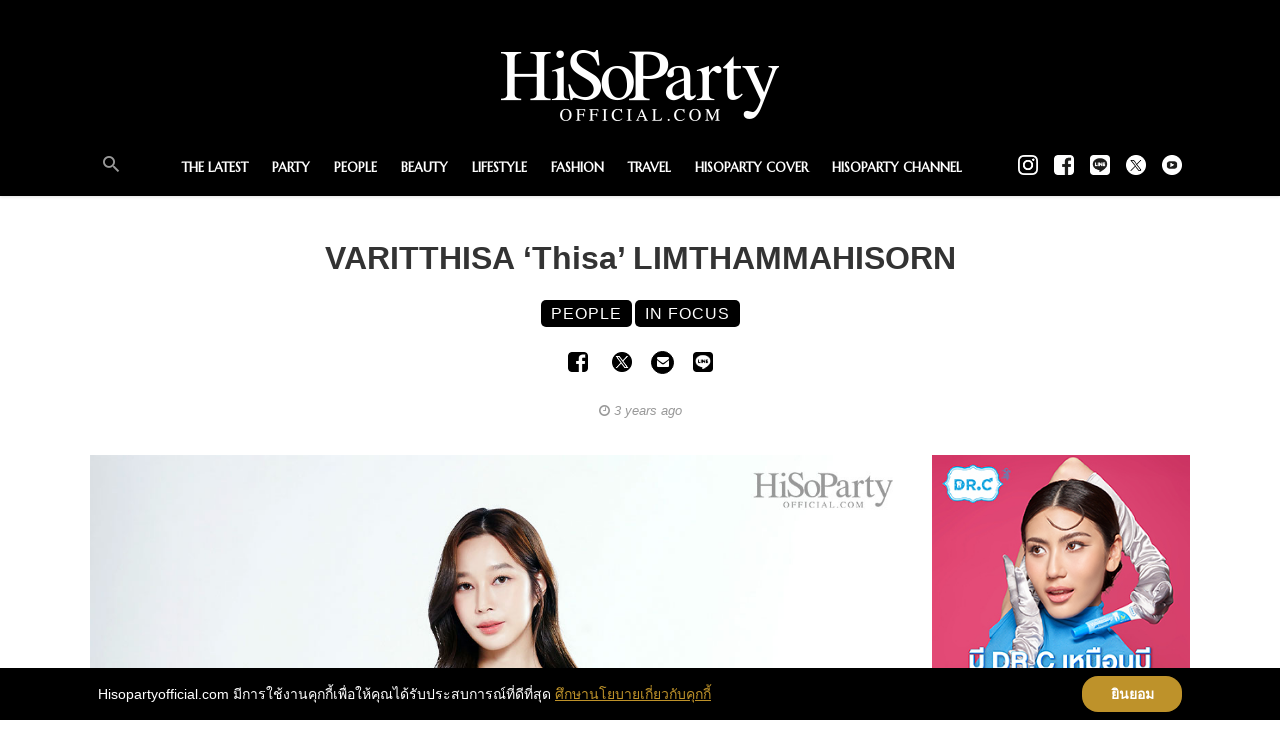

--- FILE ---
content_type: text/html; charset=UTF-8
request_url: https://hisopartyofficial.com/people/in-focus/varitthisa-thisa-limthammahisorn
body_size: 13133
content:
<!DOCTYPE html>
<html lang="en-US" xmlns="https://www.w3.org/1999/xhtml" xmlns:fb="https://ogp.me/ns/fb#">

<head>
	<!-- Google tag (gtag.js) -->
	<script async src="https://www.googletagmanager.com/gtag/js?id=G-DWDGVQFJB1"></script>
	<script>
		window.dataLayer = window.dataLayer || [];

		function gtag() {
			dataLayer.push(arguments);
		}
		gtag('js', new Date());

		gtag('config', 'G-DWDGVQFJB1');
	</script>
	<!-- Google tag (gtag.js) -->
	<meta charset="UTF-8">
	<meta name="viewport" content="width=device-width, initial-scale=1.0, maximum-scale=1.0, user-scalable=no">
	<meta name="csrf-param" content="_csrf">
    <meta name="csrf-token" content="OS1XV2NuNUpvXAYeETpAeWB/Lw9WW3ABd2c/Bjs7fSh/dCY5LSVaDQ==">
	<title>VARITTHISA ‘Thisa’  LIMTHAMMAHISORN</title>
	<meta property="og:locale" content="th_TH">
<meta property="og:title" content="VARITTHISA ‘Thisa’  LIMTHAMMAHISORN">
<meta property="og:type" content="article">
<meta property="og:site_name" content="HiSoPartyOfficial.com">
<meta property="og:description" content="">
<meta property="og:image" content="/backend/web/uploads/images/202209/1/9662/ece829426d0de587e31609dbb599a602.jpg">
<meta property="og:url" content="https://hisopartyofficial.com/people/in-focus/varitthisa-thisa-limthammahisorn">
<meta property="fb:app_id" content="824973027544739">
<meta property="og:published_time" content="2022-09-14T09:11:35+0700">
<meta property="twitter:card" content="summary">
<meta property="twitter:title" content="VARITTHISA ‘Thisa’  LIMTHAMMAHISORN">
<meta property="twitter:description" content="">
<meta property="twitter:image" content="/backend/web/uploads/images/202209/1/9662/ece829426d0de587e31609dbb599a602.jpg">
<meta property="twitter:url" content="https://hisopartyofficial.com/people%2Fin-focus%2Fvaritthisa-thisa-limthammahisorn">
<meta property="twitter:site" content="@hisoparty">
<meta name="description" content=" | www.HiSoPartyOfficial.com">
<meta name="keyword" content="ฐิสา,วริฏฐิสา ลิ้มธรรมมหิศร">
<link href="/css/site.css" rel="stylesheet">	<!-- Custom styles for this template -->
	<link type="text/css" rel="stylesheet" href="/assets/css/materialize.min.css" media="screen,projection" />
	<link rel="stylesheet" href="/assets/style.css?v=2">
	<link rel="stylesheet" type="text/css" href="/assets/css/slider-pro.min.css" media="screen" />
	<link type="text/css" rel="stylesheet" href="/assets/css/justifiedGallery.min.css">
	<link type="text/css" rel="stylesheet" href="/assets/css/magnific-popup.css">

	<link rel="stylesheet" href="https://maxcdn.bootstrapcdn.com/font-awesome/4.3.0/css/font-awesome.min.css">
	<link href='https://fonts.googleapis.com/css?family=Noto+Serif' rel='stylesheet' type='text/css'>

	<link rel="stylesheet" href="/assets/remodal/remodal.css">
	<link rel="stylesheet" href="/assets/remodal/remodal-default-theme.css?v=1">
	<link type="text/css" rel="stylesheet" href="/css/main.css?v=1.0">
	<link rel="shortcut icon" href="/assets/img/hisoparty.ico">
	<link href="https://fonts.googleapis.com/css?family=Kanit&display=swap" rel="stylesheet">
	<link href="https://fonts.googleapis.com/css2?family=Marcellus&family=Rozha+One&display=swap" rel="stylesheet">
	<link rel="stylesheet" href="/dist/css/styles.css">
	<!-- HTML5 shim and Respond.js for IE8 support of HTML5 elements and media queries -->
	<!--[if lt IE 9]>
	  <script src="https://oss.maxcdn.com/html5shiv/3.7.2/html5shiv.min.js"></script>
	  <script src="https://oss.maxcdn.com/respond/1.4.2/respond.min.js"></script>
	  <![endif]-->
	<noscript><a href="/" target="_blank"><img src="//sstatic1.histats.com/0.gif?3645680&101" alt="counters" border="0"></a></noscript>
	<!-- Histats.com  END  -->

	<script async src="https://pagead2.googlesyndication.com/pagead/js/adsbygoogle.js?client=ca-pub-8819518140127083"
		crossorigin="anonymous"></script>

</head>

<body>
			<style>
			.grey.lighten-4 {
				background-image: url(/backend/web/uploads/images/201606/3/null/7f66a00d60c9f746d7ce8e46a5a78abd.jpg);
				background-repeat: no-repeat;
				background-attachment: fixed;
				background-position: center;
			}
		</style>
		<style>
		@media only screen and (min-width : 993px) and (max-width : 1024px) {
			.row .col.l3 {
				width: 100% !important;
			}

			.row .col.l9 {
				width: 100% !important;
			}
		}
	</style>
		<!-- PRELOADER -->
	<!-- <div id="revLoader">
    <div class="preloader-cell">
        <div class="page-loading"></div>
    </div>
</div> -->
	<!-- /end PRELOADER -->

	<!-- TOP LINE WITH MENU -->
	<div class="top-line">
		<div class="container">
			<nav class="top-navigation"></nav>
		</div>
	</div>
	<!-- /end TOP LINE MENU -->
	<style>
@media only screen and (max-width: 450px) {
	.hiddenMobile {
	 	display:none !important;
	 }
}
@media only screen and (min-width: 450px) {
	.stickySearch{
	 	float: right !important;
	 }
}
#leaderboardAds p{
	    margin: 0px !important;
}
</style>
<div class="stickyTopNav">	
	        <nav class="rev-navigation center-align" data-menu-responsive="1200">
            <div class="open-menu" style="display: none;"> <i class="mdi-navigation-menu"></i> </div>
            <div class="left">
                <div class="">
					<a href="/"><img src="/assets/img/static/logo-dark.png"  width="240" class="responsive-img" alt="hisoparty"></a>
				</div>
            </div>
            <ul class="navlist" style="float: left;">
            	<li class=""> <a href="/latest">THE LATEST</a></li>
            	                            	<li class=" "><a href="/category/party">PARTY</a>
            		            	</li>
                
            	                            	<li class="menu-item-has-children "><a href="/category/people">PEOPLE</a>
            		            		<ul class="sub-menu">
            			                        <li> <a href="/category/editor's-pick">EDITOR'S PICK</a></li>
						                        <li> <a href="/category/exclusive-interview">EXCLUSIVE INTERVIEW</a></li>
						                        <li> <a href="/category/highly-sophisticated">HIGHLY SOPHISTICATED</a></li>
						                        <li> <a href="/category/hisopodcast">HiSoPodcast</a></li>
						                        <li> <a href="/category/in-focus">IN FOCUS</a></li>
						                        <li> <a href="/category/magic-number-by-game">MAGIC NUMBER BY GAME</a></li>
						                        <li> <a href="/category/my-world">MY WORLD</a></li>
						                    </ul>
                                	</li>
                
            	                            	<li class="menu-item-has-children "><a href="/category/beauty">BEAUTY</a>
            		            		<ul class="sub-menu">
            			                        <li> <a href="/category/beauty-guide">BEAUTY GUIDE</a></li>
						                        <li> <a href="/category/beauty-list">BEAUTY LIST</a></li>
						                        <li> <a href="/category/beauty-new-arrivals">BEAUTY NEW ARRIVALS</a></li>
						                        <li> <a href="/category/beauty-news-update">BEAUTY NEWS UPDATE</a></li>
						                        <li> <a href="/category/beauty-party">BEAUTY PARTY</a></li>
						                        <li> <a href="/category/beauty-trend-update">BEAUTY TREND UPDATE</a></li>
						                        <li> <a href="/category/well-being">WELL BEING</a></li>
						                    </ul>
                                	</li>
                
            	                            	<li class="menu-item-has-children "><a href="/category/lifestyle">LIFESTYLE</a>
            		            		<ul class="sub-menu">
            			                        <li> <a href="/category/cars">CARS</a></li>
						                        <li> <a href="/category/g.i.y-gourmet-it-yourself">G.I.Y GOURMET IT YOURSELF</a></li>
						                        <li> <a href="/category/gentlemen">GENTLEMEN</a></li>
						                        <li> <a href="/category/hiso-happening">HISO HAPPENING</a></li>
						                        <li> <a href="/category/hiso-tech">HISO TECH</a></li>
						                        <li> <a href="/category/hisoparty-entertainment">HISOPARTY ENTERTAINMENT</a></li>
						                        <li> <a href="/category/hisoparty-new-boutique">HISOPARTY NEW BOUTIQUE</a></li>
						                        <li> <a href="/category/hisoparty-report">HISOPARTY REPORT</a></li>
						                        <li> <a href="/category/the-element">The Element</a></li>
						                        <li> <a href="/category/where-to-dine">WHERE TO DINE</a></li>
						                    </ul>
                                	</li>
                
            	                            	<li class="menu-item-has-children "><a href="/category/fashion">FASHION</a>
            		            		<ul class="sub-menu">
            			                        <li> <a href="/category/behind-the-scenes">BEHIND THE SCENES</a></li>
						                        <li> <a href="/category/designer's-profile">DESIGNER'S PROFILE</a></li>
						                        <li> <a href="/category/fashion-shoot">FASHION SHOOT</a></li>
						                        <li> <a href="/category/fashion-update">FASHION UPDATE</a></li>
						                        <li> <a href="/category/shopping-guide">SHOPPING GUIDE</a></li>
						                        <li> <a href="/category/style">STYLE</a></li>
						                        <li> <a href="/category/watches-&-jewelry">WATCHES & JEWELRY</a></li>
						                    </ul>
                                	</li>
                
            	                            	<li class="menu-item-has-children "><a href="/category/travel">TRAVEL</a>
            		            		<ul class="sub-menu">
            			                        <li> <a href="/category/dream-destination">DREAM DESTINATION</a></li>
						                        <li> <a href="/category/dream-travel">DREAM TRAVEL</a></li>
						                        <li> <a href="/category/finest-destination">FINEST DESTINATION</a></li>
						                        <li> <a href="/category/hotel-happening-news">HOTEL HAPPENING NEWS</a></li>
						                    </ul>
                                	</li>
                
            	                
            	                <li class=""> <a href="/category/hisoparty-the-cover">HISOPARTY COVER</a></li>
                <li> <a href="https://www.youtube.com/hisopartyofficial" target="_blank">HISOPARTY CHANNEL</a></li>
            	                <li class="contactMenuMobile"> <a href="/contact">Contact</a></li>
            </ul>
            
            <div class="right stickySearch search-nav"> <i class="mdi-action-search search-toggle"></i>
                <div class="search-inner teal lighten-2">
                    <form id="search-form" action="/search/view" method="get">                        <div class="input-field">
                            <input id="search" type="search"  name="p" required>
                            <label for="search"><i class="mdi-action-search"></i></label>
                            <i class="mdi-navigation-close close-toggle"></i> </div>
                    </form>                </div>
            </div>
            <div class="right soc-networks hidden-xs hidden-sm hiddenMobile" style="display:none;">
                <ul class="list-inline">
                <li>
                        <a href="https://www.instagram.com/hisopartyofficial/" target="_blank">
                            <img src="/assets/img/icon/instagram.png"  width="20" alt="hisoparty instagram">
                        </a>
                    </li>
                    <li>
                        <a href="https://www.facebook.com/HISOPARTYOFFICIAL/" target="_blank">
                            <img src="/assets/img/icon/facebook.png"  width="20" alt="hisoparty facebook">
                        </a>
                    </li>
                    <li>
                        <a href="https://lin.ee/klFzC30" target="_blank">
                            <img src="/assets/img/icon/line.png"  width="20" alt="hisoparty line">
                        </a>
                    </li>    
                    
                    <li>
                        <a href="https://twitter.com/hisoparty" target="_blank">
                            <img src="/assets/img/icon/twitter.png"  width="20" alt="hisoparty twitter">
                        </a>
                    </li>
                    
                    <li>
                        <a href="https://www.youtube.com/hisopartyofficial" target="_blank">
                            <img src="/assets/img/icon/youtube.png"  width="20" alt="hisoparty youtube">
                        </a>
                    </li>
                    
                </ul>
            </div>
        </nav>
        	
</div>
<header class="header" style="margin-top:-1px !important;" id="header-web">
    <div class="headerBg"> 
        <!-- LOGO -->
        <div class="header-brand"> <a href="/"><img src="/assets/img/static/logo-dark.png"  height="70" class="responsive-img" alt="hisoparty"></a> </div>
        <!-- /end LOGO --> 
      </div>
      <div class="container">   
        <!-- MAIN MENU -->
                <nav class="rev-navigation center-align" data-menu-responsive="1200" id="navigation-menu">
            <div class="open-menu" style="display: none;"> <i class="mdi-navigation-menu"></i> </div>
            <ul class="navlist">
            	<li class=""> <a href="/latest">THE LATEST</a></li>

                                            	<li class=" "> <a href="/category/party">PARTY</a>
                                     </li>
                                                            	<li class="menu-item-has-children "> <a href="/category/people">PEOPLE</a>
                                         <ul class="sub-menu">
                                                <li> <a href="/category/editor's-pick">EDITOR'S PICK</a></li>
                                                <li> <a href="/category/exclusive-interview">EXCLUSIVE INTERVIEW</a></li>
                                                <li> <a href="/category/highly-sophisticated">HIGHLY SOPHISTICATED</a></li>
                                                <li> <a href="/category/hisopodcast">HiSoPodcast</a></li>
                                                <li> <a href="/category/in-focus">IN FOCUS</a></li>
                                                <li> <a href="/category/magic-number-by-game">MAGIC NUMBER BY GAME</a></li>
                                                <li> <a href="/category/my-world">MY WORLD</a></li>
                                            </ul>
                                    </li>
                                                            	<li class="menu-item-has-children "> <a href="/category/beauty">BEAUTY</a>
                                         <ul class="sub-menu">
                                                <li> <a href="/category/beauty-guide">BEAUTY GUIDE</a></li>
                                                <li> <a href="/category/beauty-list">BEAUTY LIST</a></li>
                                                <li> <a href="/category/beauty-new-arrivals">BEAUTY NEW ARRIVALS</a></li>
                                                <li> <a href="/category/beauty-news-update">BEAUTY NEWS UPDATE</a></li>
                                                <li> <a href="/category/beauty-party">BEAUTY PARTY</a></li>
                                                <li> <a href="/category/beauty-trend-update">BEAUTY TREND UPDATE</a></li>
                                                <li> <a href="/category/well-being">WELL BEING</a></li>
                                            </ul>
                                    </li>
                                                            	<li class="menu-item-has-children "> <a href="/category/lifestyle">LIFESTYLE</a>
                                         <ul class="sub-menu">
                                                <li> <a href="/category/cars">CARS</a></li>
                                                <li> <a href="/category/g.i.y-gourmet-it-yourself">G.I.Y GOURMET IT YOURSELF</a></li>
                                                <li> <a href="/category/gentlemen">GENTLEMEN</a></li>
                                                <li> <a href="/category/hiso-happening">HISO HAPPENING</a></li>
                                                <li> <a href="/category/hiso-tech">HISO TECH</a></li>
                                                <li> <a href="/category/hisoparty-entertainment">HISOPARTY ENTERTAINMENT</a></li>
                                                <li> <a href="/category/hisoparty-new-boutique">HISOPARTY NEW BOUTIQUE</a></li>
                                                <li> <a href="/category/hisoparty-report">HISOPARTY REPORT</a></li>
                                                <li> <a href="/category/the-element">The Element</a></li>
                                                <li> <a href="/category/where-to-dine">WHERE TO DINE</a></li>
                                            </ul>
                                    </li>
                                                            	<li class="menu-item-has-children "> <a href="/category/fashion">FASHION</a>
                                         <ul class="sub-menu">
                                                <li> <a href="/category/behind-the-scenes">BEHIND THE SCENES</a></li>
                                                <li> <a href="/category/designer's-profile">DESIGNER'S PROFILE</a></li>
                                                <li> <a href="/category/fashion-shoot">FASHION SHOOT</a></li>
                                                <li> <a href="/category/fashion-update">FASHION UPDATE</a></li>
                                                <li> <a href="/category/shopping-guide">SHOPPING GUIDE</a></li>
                                                <li> <a href="/category/style">STYLE</a></li>
                                                <li> <a href="/category/watches-&-jewelry">WATCHES & JEWELRY</a></li>
                                            </ul>
                                    </li>
                                                            	<li class="menu-item-has-children "> <a href="/category/travel">TRAVEL</a>
                                         <ul class="sub-menu">
                                                <li> <a href="/category/dream-destination">DREAM DESTINATION</a></li>
                                                <li> <a href="/category/dream-travel">DREAM TRAVEL</a></li>
                                                <li> <a href="/category/finest-destination">FINEST DESTINATION</a></li>
                                                <li> <a href="/category/hotel-happening-news">HOTEL HAPPENING NEWS</a></li>
                                            </ul>
                                    </li>
                                                                                <li class=""> <a href="/category/hisoparty-the-cover">HISOPARTY COVER</a></li>            
                <li> <a href="https://www.youtube.com/hisopartyofficial" target="_blank">HISOPARTY CHANNEL</a></li>
               
            	                <li class="contactMenuMobile"> <a href="/contact">Contact</a></li>
            </ul>
            <div class="left search-nav"> <i class="mdi-action-search search-toggle"></i>
                <div class="search-inner teal lighten-2">
                    <form id="search-form" action="/search/view" method="get">                        <div class="input-field">
                            <input id="search" type="search"  name="p" required>
                            <label for="search"><i class="mdi-action-search"></i></label>
                            <i class="mdi-navigation-close close-toggle"></i> </div>
                    </form>                </div>
            </div>
            <div class="right soc-networks">
                <ul class="list-inline">
                    <li>
                        <a href="https://www.instagram.com/hisopartyofficial/" target="_blank">
                            <img src="/assets/img/icon/instagram.png"  width="20" alt="hisoparty instagram">
                        </a>
                    </li>
                    <li>
                        <a href="https://www.facebook.com/HISOPARTYOFFICIAL/" target="_blank">
                            <img src="/assets/img/icon/facebook.png"  width="20" alt="hisoparty facebook">
                        </a>
                    </li>
                    <li>
                        <a href="https://lin.ee/klFzC30" target="_blank">
                            <img src="/assets/img/icon/line.png"  width="20" alt="hisoparty line">
                        </a>
                    </li>    
                    
                    <li>
                        <a href="https://twitter.com/hisoparty" target="_blank">
                            <img src="/assets/img/icon/twitter.png"  width="20" alt="hisoparty twitter">
                        </a>
                    </li>
                    
                    <li>
                        <a href="https://www.youtube.com/hisopartyofficial" target="_blank">
                            <img src="/assets/img/icon/youtube.png"  width="20" alt="hisoparty youtube">
                        </a>
                    </li>
                   
                </ul>
            </div>
        </nav>
                <!-- /end MAIN MENU --> 
        
    </div>
</header>
	<!-- <main class="main" style="padding-top:143px;"> -->
	<main class="main">
		<style>
	.no-padding {
		padding: 0 !important;
	}

	.no-margin {
		margin: 0 !important;
	}

	iframe {
		border: 0 !important;
	}

	.galleryTitle {
		margin-top: 24px;
	}

	.share-widget a {
		width: 30px !important;
		height: 30px !important;
		padding: 4px 5px !important;
		margin: 5px !important;
		text-align: center !important;
		display: inline-block;
	}

	.share-widget a i {
		color: #FFFFFF !important;
		text-align: center !important;
	}

	.share-widget .social-facebook {
		border: 1px solid #395b98 !important;
		border-radius: 50% !important;
		background-color: #395b98 !important;
	}

	.share-widget .social-twitter {
		border: 1px solid #000000 !important;
		border-radius: 50% !important;
		background-color: #000000 !important;
	}

	.share-widget .social-instragram {
		border: 1px solid #3674a3 !important;
		border-radius: 50% !important;
		background-color: #3674a3 !important;
	}

	.share-widget .social-youtube {
		border: 1px solid #d1322e !important;
		border-radius: 50% !important;
		background-color: #d1322e !important;
	}

	.share-widget .social-email {
		border: 1px solid #000000 !important;
		border-radius: 50% !important;
		background-color: #000000 !important;
		width: 23px !important;
		height: 23px !important;
		vertical-align: middle;
	}

	.share-widget .social-email i {
		font-size: 12px !important;
		vertical-align: top;
	}

	.share-widget .social-line {
		border: 1px solid #00ac00 !important;
		border-radius: 50% !important;
		background-color: #00ac00 !important;
	}

	.share-widget .social-pinterest {
		border: 1px solid #cb262c !important;
		border-radius: 50% !important;
		background-color: #cb262c !important;
		width: 30px !important;
		height: 30px !important;
		padding: 5px !important;
		margin: 5px !important;
		text-align: center !important;
	}

	.share-widget .social-google {
		border: 1px solid #cc3b5c !important;
		border-radius: 50% !important;
		background-color: #cc3b5c !important;
	}

	._3vtv {
		color: #FFFFFF !important;
	}

	.galleyPicture img {
		-webkit-animation: fadein 2s;
		/* Safari, Chrome and Opera > 12.1 */
		-moz-animation: fadein 2s;
		/* Firefox < 16 */
		-ms-animation: fadein 2s;
		/* Internet Explorer */
		-o-animation: fadein 2s;
		/* Opera < 12.1 */
		animation: fadein 2s;
	}

	@keyframes fadein {
		from {
			opacity: 0;
		}

		to {
			opacity: 1;
		}
	}

	/* Firefox < 16 */
	@-moz-keyframes fadein {
		from {
			opacity: 0;
		}

		to {
			opacity: 1;
		}
	}

	/* Safari, Chrome and Opera > 12.1 */
	@-webkit-keyframes fadein {
		from {
			opacity: 0;
		}

		to {
			opacity: 1;
		}
	}

	/* Internet Explorer */
	@-ms-keyframes fadein {
		from {
			opacity: 0;
		}

		to {
			opacity: 1;
		}
	}

	.sticky-footer-content {
		position: fixed;
		bottom: 0px;
		width: 100%;
		display: none;
	}

	.sticky-footer-content-row {
		display: table;
		width: 100%;
	}

	.sticky-footer-content-row .sticky-footer-content-col {
		display: table-cell;
		width: 25%;
		text-align: center;
		vertical-align: middle;
		height: 40px;
	}

	.sticky-footer-content .share-facebook {
		background-color: #395b98;
	}

	.sticky-footer-content .share-twitter {
		background-color: #000000;
	}

	.sticky-footer-content .share-line {
		background-color: #00ac00;
	}

	.sticky-footer-content .share-email {
		background-color: #e58b20;
	}

	.sticky-footer-content .share-google-plus {
		background-color: #cc3b5c;
	}

	.sticky-footer-content .share-pinterest {
		background-color: #cb262c;
	}
</style>

<!-- Load Facebook SDK for JavaScript -->
<div id="fb-root"></div>
<script>(function(d, s, id) {
var js, fjs = d.getElementsByTagName(s)[0];
if (d.getElementById(id)) return;
js = d.createElement(s); js.id = id;
js.src = "https://connect.facebook.net/en_US/sdk.js#xfbml=1&version=v3.0";
fjs.parentNode.insertBefore(js, fjs);
}(document, 'script', 'facebook-jssdk'));</script>

<section class="section grey lighten-4">
	<div class="container" style="background-color: #FFFFFF;padding-top:20px;">

		
		<div class="headline-content">
			<h1>VARITTHISA ‘Thisa’  LIMTHAMMAHISORN</h1>
			<div class="category-name"><a href="/category/people"><h5>PEOPLE</h5></a> <span class="text-delimiter">,</span><a href="/category/in-focus"><h5>IN FOCUS</h5></a></div>
			<div class="btn-group btn-group-like share-widget">		

				<a class="fbShare" data-url="https://hisopartyofficial.com/people/in-focus/varitthisa-thisa-limthammahisorn" href="javascript:;">
					<img src="/assets/img/icon/facebook_btn.png" width="20" alt="hisoparty facebook">
				</a>

				<a href="https://twitter.com/intent/tweet?text=VARITTHISA ‘Thisa’  LIMTHAMMAHISORN .. https://hisopartyofficial.com/people/in-focus/varitthisa-thisa-limthammahisorn" onclick="javascript:window.open(this.href, '', 'menubar=no,toolbar=no,resizable=yes,scrollbars=yes,height=600,width=600');return false;">
					<img src="/assets/img/icon/twitter_btn.png" width="25" alt="hisoparty twitter">
				</a>

				<a href="mailto:webmaster.hisoparty@gmail.com" target="_blank" class="social-email">
					<i class="fa fa-envelope"></i>
				</a>

				<a target="_blank" href="https://line.me/R/msg/text/?VARITTHISA ‘Thisa’  LIMTHAMMAHISORN | HISOPARTYOFFICIAL.COM%0D%0Ahttps://hisopartyofficial.com/people/in-focus/varitthisa-thisa-limthammahisorn">
					<img src="/assets/img/icon/line_btn.png" width="21" alt="hisoparty line">
				</a>
			</div>
			<div class="category-date">
				<i class="fa fa-clock-o"></i> 3 years ago			</div>
		</div>



		<div class="row">
			<div class="col s12 m12 l9 contentDetail" id="9662">

				<div id="mainContent">
					<div class="main-content-data">
						
						<div class="content" style="padding-top:15px;">
														<p style="text-align: center;"><img src="https://www.hisopartyofficial.com/backend/web/uploads/images/202209/1/9662/486ba9db801c418a038fe502530bde36.jpg" data-imgid="xxy283107yxx" /></p>
<p style="text-align: center;">หากเปิดทำเนียบนักแสดงสาวที่ทั้งสวย และมากด้วยความสามารถเราเชื่อว่าชื่อของ <strong>คุณฐิสา - วริฏฐิสา ลิ้มธรรมมหิศร</strong> ต้องติดอยู่ในลำดับต้นๆ ของช่อง 7HD อย่างไม่ต้องสงสัย เพราะด้วยผลงานที่ผ่านมา เธอได้พิสูจน์ให้เห็นถึงพัฒนาการความสามารถของเธอที่มีแต่เพิ่มขึ้น และยิ่งเห็นได้ชัดมากขึ้นไปอีกกับบทบาทล่าสุดที่เธอได้รับในเรื่อง &lsquo;เข็มซ่อนปลาย&rsquo; ซึ่งเป็นจุดเริ่มต้นในการพูดคุยสัมภาษณ์กันระหว่างเราในครั้งนี้</p>
<p style="text-align: center;"><img src="https://www.hisopartyofficial.com/backend/web/uploads/images/202209/1/9662/28dd59cd90e48c581c3ceb2eb2ce8d59.jpg" data-imgid="xxy283109yxx" /></p>
<p style="text-align: left;"><span style="color: #993300;"><strong>&lsquo;เข็มซ่อนปลาย&rsquo;</strong></span><br />&nbsp; &nbsp; &nbsp; &nbsp; &nbsp;&nbsp;&ldquo;ในเรื่อง &lsquo;เข็มซ่อนปลาย&rsquo; ฐิสารับบทเป็นเฉิด ซึ่งตัวเฉิดจะเป็นคนที่มีปมในเรื่องของความรัก และค่อนข้างโหยหาความรักค่ะ นิสัยเป็นคนที่ตรงๆ สู้คน คือใครสู้มาก็สู้กลับ แต่ว่าไม่ได้ทำร้ายคนอื่นก่อน และค่อนข้างเป็นคนที่เชื่อมั่นในความคิดของตัวเองมากๆ ซึ่งแตกต่างจากตัวเราเยอะมากค่ะ คือส่วนตัวฐิสาเป็นคนที่ค่อนข้างจะเป็นเส้นตรง (หัวเราะ) คือเป็นคนที่ชิลๆ เรื่อยๆ เป็นคนประนีประนอมได้ แต่ว่าตัวเฉิดในเรื่องเขาจะเป็นคนที่ไปสุดทุกอย่าง อารมณ์ขึ้นลงตลอดเวลาเล่นละครเรื่องนี้แล้วใช้พลังเยอะมาก ที่สำคัญฉีกจากบทบาทที่เคยเล่นมาเลยค่ะ ซึ่งก็รู้สึกว่าดีนะคะ คนดูจะได้เห็นบทบาทใหม่ๆ แล้วก็ได้เห็นเราเล่นอะไรใหม่ๆ เยอะมากจากเรื่องนี้ค่ะ&rdquo;</p>
<p style="text-align: left;"><span style="color: #993300;"><strong>12 ปีในวงการบันเทิง</strong></span><br />&nbsp; &nbsp; &nbsp; &nbsp; &nbsp;&nbsp;&ldquo;ตลอดระยะเวลาที่ทำงานมาสิบกว่าปี ถ้าพูดตรงๆ ก็ไม่ได้เบื่อนะคะ แต่อาจจะมีช่วงที่เรารู้สึกหมด Passion บ้าง ช่วงเวลาที่รู้สึกแบบนั้นมันก็จะเนือยๆ หน่อย วิธีแก้ปัญหาคือ อยู่กับปัจจุบันค่ะ หนูเป็นคนที่ค่อนข้างอยู่กับปัจจุบัน คือเข้าใจในสิ่งที่มันเกิดขึ้น เพราะปกติชีวิตมันจะมีช่วงที่เหมือนเราทำงานหนักมา 7 วันไม่ได้นอน แล้วก็จะมีช่วงที่เรารู้สึกว่าว่าง อยากทำงาน มันมีขึ้นๆ ลงๆ สลับกันไปแบบนี้อยู่แล้วค่ะ เราก็ทำความเข้าใจ หากช่วงไหนที่รู้สึกเหนื่อยมากๆ เราก็ไปชาร์จพลัง ไปทำในสิ่งที่ตัวเองชอบ ยกตัวอย่างถ้าเป็นช่วงไหนที่ว่างเลย อย่างช่วงก่อนหน้านี้ที่มันไม่มีโควิด คือเหมือนอยู่ๆ ก็คือจองตั๋วแล้วก็เที่ยวเลย หรือไม่ก็อยู่กับตัวเองค่ะ ส่วนตัวหนูเป็นคนที่ค่อนข้างจะ Introvert นะคะ คืออยู่กับตัวเองได้ ก็เป็นการชาร์จพลังอย่างหนึ่งค่ะ หนูเป็นคนที่แยกเรื่องงานกับเรื่องส่วนตัวชัดเจนอยู่แล้ว ในส่วนของการทำงานคือเราเต็มที่ของเรา แต่พอมาเป็นเรื่องส่วนตัวเราก็อยู่กับตัวเองได้ดี&rdquo;</p>
<p style="text-align: left;"><span style="color: #993300;"><strong>ย้อนไปตอนอายุ 19 กับละครเรื่องแรก</strong></span><br />&nbsp; &nbsp; &nbsp; &nbsp; &nbsp;&nbsp;&ldquo;เรื่องนั้นมันเป็นอะไรที่มันปุบปับมาก เหมือนอยู่ๆ มีอะไรก็ไม่รู้เกิดขึ้นในชีวิต จริงๆ ช่วงก่อนหน้านั้นเราอาจจะเคยผ่านการแคสต์งานบ้าง แต่เป็นงานโฆษณา ซึ่งโฆษณากับละครมันไม่เหมือนกันเลยแล้วพอเราได้มีโอกาสเล่นละครเรื่องแรก ต้องไปถ่ายทำที่เกาหลีด้วย ทั้งยังแสดงกับคนเกาหลีอีก ทุกอย่างมันไม่ได้ง่ายเลยค่ะ เราเครียดมาก จำได้ว่าตอนนั้นเหมือนรู้ก่อนล่วงหน้าที่ต้องเล่นแล้วต้องเดินทางไม่นานด้วยค่ะ ทุกอย่างมันปุบปับไปหมด ซึ่ง ณ เวลานั้นเรายังเล่นละครไม่เป็น ทำอะไรไม่เป็นเลย ทุกอย่างมันใหม่กับเรามาก แล้วเราต้องไปใช้ชีวิตอยู่ที่เกาหลีเกือบ 2 เดือน จึงเป็นอะไรที่กดดันมาก ซึ่งเรื่องนั้นเป็นนางเอกด้วย แต่เรายังทำอะไรไม่เป็น ช่วงก่อนที่จะบินไปถ่ายอาจจะเคยได้ไปเจอครูสอนการแสดงบ้างแต่ไม่กี่ครั้งนะคะ และเราไม่เคยมีประสบการณ์ ยิ่งเป็นการทำงานต่างประเทศมันต้องแข่งกับเวลา ประกอบกับเราอายุยังน้อย ทำให้เรารู้สึกว่ามันเป็นอะไรที่กดดันมากกว่าสนุกค่ะ หลายๆ อย่างที่เราเล่นไม่ได้ ไม่ใช่ว่าอยากทำไม่ได้ แต่มันทำอะไรไม่เป็น มันไม่รู้ ตอนนั้นเราก็พยายามในส่วนของเราให้ดีที่สุด ซึ่งเข้าใจเลยว่า ที่เราโดนดุโดนว่า มันคือเรื่องปกติ มันเป็นครั้งแรกของเรา และจากนั้นที่ทำให้รู้สึกเหมือนตอนแสดงเรื่องแรกอีกครั้ง คือตอนได้เล่นละครเรื่องแรกที่เซ็นฯ กับช่อง 7 ซึ่งละครเรื่องแรกที่เซ็นฯ กับช่องก็เป็นเรื่องที่เราเครียดเหมือนกัน ชื่อเรื่องเสือสั่งฟ้า ยังจำได้ดี แต่ว่าจากนั้นก็มีโอกาสพัฒนาตัวเองมาเรื่อยๆ ค่ะ เหมือนเราเองก็มีประสบการณ์มากขึ้นด้วย&rdquo;</p>
<p style="text-align: left;"><span style="color: #993300;"><strong>จากวันแรกที่เข้าวงการจนถึงวันนี้ มีอะไรที่เพิ่มขึ้นมาหรือหายไปจากชีวิตบ้าง</strong></span><br />&nbsp; &nbsp; &nbsp; &nbsp; &nbsp;&nbsp;&ldquo;ที่เพิ่มมาน่าจะเป็นความเป็นผู้ใหญ่ ถ้ามองจากในกลุ่มเพื่อน เพราะว่าเราเริ่มทำงานตั้งแต่ตอนปี 1 คือทำงานไปด้วยเรียนไปด้วย ทำให้เราอาจจะมีความคิดที่โตกว่าเพื่อนรุ่นเดียวกัน เราได้เจอกับโลกของคนทำงานก่อน แล้วสิ่งที่เรารู้สึกว่าขาดไปก็คือช่วงเวลาของอายุช่วงนั้น ช่วงเวลาที่เพื่อนๆ ได้ไปทำกิจกรรมกัน ช่วงที่เขาได้ใช้ชีวิตในวัยนั้น ที่มันอาจจะหายไป คือจำได้ว่าเพื่อนต้องไปทำกิจกรรมหลังเลิกเรียนกัน แต่เราอยู่ไม่ได้ เราไม่ได้ทำอะไรเลยไม่ได้มีกิจกรรมอะไรกับเพื่อนๆ เลย&rdquo;</p>
<p style="text-align: left;"><span style="color: #993300;"><strong>เป้าหมายสูงสุดของการเป็นนักแสดง</strong></span><br />&nbsp; &nbsp; &nbsp; &nbsp; &nbsp;&nbsp;&ldquo;ส่วนตัวไม่เคยคิดว่าจะต้องมีเป้าหมายสูงสุดคืออะไร เราคิดแค่ว่าถ้ายังมีโอกาสในการทำงานหรือว่าผู้ใหญ่ยังเห็นว่าเรายังสามารถทำงานได้อยู่ เราก็พร้อมที่จะทำงานไปเรื่อยๆ เพราะว่าการอยู่ในวงการนี้ แต่ละงานมันไม่เหมือนกันอยู่แล้ว บางครั้งบทมันอาจจะมีคล้ายกันบ้าง แต่ทุกอย่างมันก็เหมือนเริ่มนับหนึ่งใหม่หมดในทุกๆ เรื่องที่เราเล่น คือมันไม่เหมือนกันในแต่ละวันในสิ่งที่เราต้องเจอ เป็นการเริ่มใหม่อยู่เรื่อยๆ เราก็ตั้งใจในทุกๆ ครั้งไปเรื่อยๆ ที่เราได้ทำงานค่ะ&rdquo;</p>
<p style="text-align: center;"><img src="https://www.hisopartyofficial.com/backend/web/uploads/images/202209/1/9662/29ded97aee7f80fb77fbea993cb3b0ad.jpg" data-imgid="xxy283110yxx" /></p>
																													<span>Photo By : Prayuth</span><br>
																						<span>Author By : Arunlak</span><br>
														


						</div>
					</div>


					<div class="post-data">
						<div class="row-table" style="margin-bottom: 15px;">

															<div class="col-meta" style="text-transform: uppercase !important;">
									<i class="fa fa-tag"></i> Tag :
																			<a href="/search/view?p=%E0%B8%90%E0%B8%B4%E0%B8%AA%E0%B8%B2" class="tagContent">ฐิสา</a> ,																			<a href="/search/view?p=%E0%B8%A7%E0%B8%A3%E0%B8%B4%E0%B8%8F%E0%B8%90%E0%B8%B4%E0%B8%AA%E0%B8%B2+%E0%B8%A5%E0%B8%B4%E0%B9%89%E0%B8%A1%E0%B8%98%E0%B8%A3%E0%B8%A3%E0%B8%A1%E0%B8%A1%E0%B8%AB%E0%B8%B4%E0%B8%A8%E0%B8%A3" class="tagContent">วริฏฐิสา ลิ้มธรรมมหิศร</a>																	</div>
														<hr class="rev-hr">
							<div class="col-meta"> <span class="post-data-like">SHARE </span>&#160;&#160;&#160;
								<div class="btn-group btn-group-like share-widget">
									<a class="fbShare" data-url="https://hisopartyofficial.com/people/in-focus/varitthisa-thisa-limthammahisorn">
										<img src="/assets/img/icon/facebook_btn.png" width="20" alt="hisoparty facebook">
									</a>
									<a href="https://twitter.com/intent/tweet?text=VARITTHISA ‘Thisa’  LIMTHAMMAHISORN .. https://hisopartyofficial.com/people/in-focus/varitthisa-thisa-limthammahisorn" onclick="javascript:window.open(this.href, '', 'menubar=no,toolbar=no,resizable=yes,scrollbars=yes,height=600,width=600');return false;">
										<img src="/assets/img/icon/twitter_btn.png" width="25" alt="hisoparty twitter">
									</a>
									<a href="mailto:webmaster.hisoparty@gmail.com" target="_blank">
										<i class="fa fa-envelope-o" style="color: #000000 !important;"></i>
									</a>
									<a target="_blank" href="https://line.me/R/msg/text/?VARITTHISA ‘Thisa’  LIMTHAMMAHISORN | HISOPARTYOFFICIAL.COM%0D%0Ahttps://hisopartyofficial.com/people/in-focus/varitthisa-thisa-limthammahisorn">
										<img src="/assets/img/icon/line_btn.png" width="21" alt="hisoparty line">
									</a>
								</div>
							</div>
						</div>

						
						

													<section class='related-section'>
								<div class="title-under">
									<div class="titled-div">Latest Content</div>
								</div>
																<div class="row">
																			<div class="col s12 m4 l4">
											<div class="post-item post-item-transparent post-item-sm">
												<div class="thumbnail-wrap">
													<a href="/content/etonhouse-middleton-international-school-bangkok">
														<img src="https://www.hisopartyofficial.com/backend/web/uploads/images/202601/1/14369/91907d731a9342225e71b528356ff0b0.jpg">													</a>
												</div>
												<div class="caption">
													<h4><a href="/content/etonhouse-middleton-international-school-bangkok">EtonHouse เปิดตัว Middleton International School Bangkok นำรูปแบบการศึกษาสามภาษาพร้อมรับอนาคตสู่ประเทศไทย</a></h4>
													<div class="caption-date">26 มกราคม 2569</div>
												</div>
											</div>
										</div>
																			<div class="col s12 m4 l4">
											<div class="post-item post-item-transparent post-item-sm">
												<div class="thumbnail-wrap">
													<a href="/content/avani-hotels-ratchada-bangkok-new-cbd">
														<img src="https://www.hisopartyofficial.com/backend/web/uploads/images/202601/1/14368/1005cd87da145d408d60d93dae97abd3.jpg">													</a>
												</div>
												<div class="caption">
													<h4><a href="/content/avani-hotels-ratchada-bangkok-new-cbd">โรงแรมอวานี รัชดา กรุงเทพฯ  จุดหมายใหม่ของไลฟ์สไตล์ การประชุม และการเชื่อมต่อใจกลาง New CBD</a></h4>
													<div class="caption-date">26 มกราคม 2569</div>
												</div>
											</div>
										</div>
																			<div class="col s12 m4 l4">
											<div class="post-item post-item-transparent post-item-sm">
												<div class="thumbnail-wrap">
													<a href="/content/when-strength-sparkles-2026">
														<img src="https://www.hisopartyofficial.com/backend/web/uploads/images/202601/1/14317/e668384bd4c5ceae8b5bd0cac4f18631.jpg">													</a>
												</div>
												<div class="caption">
													<h4><a href="/content/when-strength-sparkles-2026">When Strength Sparkles</a></h4>
													<div class="caption-date">26 มกราคม 2569</div>
												</div>
											</div>
										</div>
																	</div>

																										<div class="row">
																					<div class="col s12 m4 l4">
												<div class="post-item post-item-transparent post-item-sm">
													<div class="thumbnail-wrap">
														<a href="/content/dolce-gabbana-2026-chinese-new-year-special-collection">
															<img src="https://www.hisopartyofficial.com/backend/web/uploads/images/202601/1/14367/9ad9b2d8c5373b6e47770e31614d3441.jpg">														</a>
													</div>
													<div class="caption">
														<h4><a href="/content/dolce-gabbana-2026-chinese-new-year-special-collection">Dolce&Gabbana เปิดตัว 2026 Chinese New Year Special Collection เฉลิมฉลองปีมะเมียผ่านดีเอ็นเออิตาเลียนและเสน่ห์ตะวันออก</a></h4>
														<div class="caption-date">26 มกราคม 2569</div>
													</div>
												</div>
											</div>
																					<div class="col s12 m4 l4">
												<div class="post-item post-item-transparent post-item-sm">
													<div class="thumbnail-wrap">
														<a href="/content/adam-flagship-store-at-cdc-a-new-chapter-of-complete-living-experience">
															<img src="https://www.hisopartyofficial.com/backend/web/uploads/images/202601/1/14366/38bec1b1315f509b8d3570f775c39b18.jpg">														</a>
													</div>
													<div class="caption">
														<h4><a href="/content/adam-flagship-store-at-cdc-a-new-chapter-of-complete-living-experience">ADAM เปิดตัว Flagship Store โฉมใหม่ ณ CDC ถ่ายทอดคอนเซ็ปต์ ‘A New Chapter of Complete Living Experience’</a></h4>
														<div class="caption-date">26 มกราคม 2569</div>
													</div>
												</div>
											</div>
																					<div class="col s12 m4 l4">
												<div class="post-item post-item-transparent post-item-sm">
													<div class="thumbnail-wrap">
														<a href="/content/kazuya-kamenashi-talk-to-me-fan-meeting-asia-tour-2026-in-bangkok">
															<img src="https://www.hisopartyofficial.com/backend/web/uploads/images/202601/1/14365/14947365b814a89f90976cd630650aa7.jpg">														</a>
													</div>
													<div class="caption">
														<h4><a href="/content/kazuya-kamenashi-talk-to-me-fan-meeting-asia-tour-2026-in-bangkok">คาซึยะ คาเมนาชิ เปิดเอเชียทัวร์ครั้งแรก TALK to ME Fan Meeting 2026 เริ่มที่กรุงเทพฯ</a></h4>
														<div class="caption-date">23 มกราคม 2569</div>
													</div>
												</div>
											</div>
																			</div>
								

							</section>

											</div>

				</div>
			</div>
			<!--SIDEBAR -->
			<div class="col s12 m12 l3 rev-sidebar" id="asideContent">
				<aside id="asideContent" style="position: relative;">
										<div class="clearFix" style="margin-top: 15px;"></div>
					<div class="widget-item" style="text-align: center;">
	<p><a href="https://shop.line.me/@drctruth/" title="DR.C" target="_blank"><img src="https://www.hisopartyofficial.com/backend/web/uploads/images/202311/5/142/4b0f3ab2914b16c4049305696c3b0232.jpg" data-imgid="xxy352003yxx" /></a></p>	</div>
   					<!-- <div class="clearFix" style="margin-top: 15px;"></div> -->
										<div class="clearFix" style="margin-top: 15px;"></div>

					<div class="show-on-mobile" style="text-align: center;">
						<div class="widget-item">
	<p><a href="https://www.hisopartyofficial.com/special/just-for-you" title="Just For You" target="_blank"><img src="https://www.hisopartyofficial.com/backend/web/uploads/images/202512/5/325/7ec8934687ce6dc472ed60a0e0f663f3.jpg" data-imgid="xxy470276yxx" /></a></p>	</div>
   						<div class="clearFix"></div>
					</div>
					<!-- <div class="clearFix" style="margin-top: 15px;"></div> -->


					<div class="stickyBlock" style="text-align: center;width: 100%;">
						<div class="stickyWidget">
							<div class="widget-item">
	<p><a href="https://www.hisopartyofficial.com/special/just-for-you" title="Just For You" target="_blank"><img src="https://www.hisopartyofficial.com/backend/web/uploads/images/202512/5/325/7ec8934687ce6dc472ed60a0e0f663f3.jpg" data-imgid="xxy470276yxx" /></a></p>	</div>
   							<div class="clearFix"></div>
							
						</div>
					</div>
				</aside>
			</div>



		</div>
	</div>
</section>
<div class="remodal no-padding" data-remodal-id="gallery" data-remodal-options='{ "hashTracking": false }'>
	<button data-remodal-action="close" class="remodal-close" aria-label="Close"></button>
	<div class="row no-margin">
		<div class="col s12 m12 l9 no-padding">

			<div style="position: relative;">
				<div class="galleyPicture">

				</div>
				<a href="javascript:;" class="navigationGallery prevGalleryButton" data-command="prev"><i class="fa fa-angle-left"></i></a>
				<a href="javascript:;" class="navigationGallery nextGalleryButton" data-command="next"><i class="fa fa-angle-right"></i></a>
			</div>
			<div class="clearFix"></div>
		</div>

		<div class="col s12 m12 l3 galleryDescription" data-orderno="" data-id="">
			<h3 class="galleryTitle" id="modal1Title"></h3>
			<p id="modal1Desc" class="galleryDesc">

			</p>

			<p class="eventAddress">

			</p>

			<p class="eventTime">

			</p>
			<div style="clear: both;"></div>
			<div class="navGallery">
				<div class="prevImg" style="width:30%;float:left;">

				</div>
				<div class="pageGallery" style="width:40%;float:left;text-align: center;">
					<span class="video-icon-post btn-floating btn-large waves-effect waves-light navigationGallery" data-command="prev"><i class="fa fa-angle-left"></i></span>
					<span class="video-icon-post btn-floating btn-large waves-effect waves-light navigationGallery" data-command="next"><i class="fa fa-angle-right"></i></span><br><br>
					<span class="numberPage"> <span class="currentNo"></span> / <span class="totalNo"></span></span>
				</div>
				<div class="nextImg" style="width:30%;float:left;">

				</div>
			</div>
			<div style="clear: both;"></div>

			<div class="clearFix" style="margin-top: 15px;"></div>
			<div class="col-meta" style="text-align: center !important;"> <span class="post-data-like">SHARE </span>&#160;&#160;&#160;
				<div class="btn-group btn-group-like share-widget">

					<script>
						function fbs_click(TheImg) {
							u = $('.galleyPicture').find('img').attr('src');
							t = TheImg.getAttribute('alt');
							window.open('https://www.facebook.com/sharer.php?u=' + encodeURIComponent(u) + '&t=' + encodeURIComponent(t), 'sharer', 'toolbar=0,status=0,width=626,height=436');
							return false;
						}
					</script>
										<a class="fbShare" onclick="fbs_click(this)">
						<img src="/assets/img/icon/facebook_btn.png" width="23" alt="hisoparty facebook">
					</a>

					<script>
						function twitter_click(TheImg) {
							u = $('.galleyPicture').find('img').attr('src');
							t = TheImg.getAttribute('alt');
							window.open('https://twitter.com/intent/tweet?text=VARITTHISA ‘Thisa’  LIMTHAMMAHISORN .. https://hisopartyofficial.com/people/in-focus/varitthisa-thisa-limthammahisorn', 'sharer', 'toolbar=0,status=0,width=626,height=436');
							return false;
						}
					</script>

					<a onclick="twitter_click(this)">
						<img src="/assets/img/icon/twitter_btn.png" width="25" alt="hisoparty twitter">
					</a>


					<a href="mailto:webmaster.hisoparty@gmail.com" target="_blank" class="social-email"><i class="fa fa-envelope" style="color: #d61627;"></i></a>

					<script>
						function line_click(TheImg) {
							u = $('.galleyPicture').find('img').attr('src');
							t = TheImg.getAttribute('alt');
							window.open('https://line.me/R/msg/text/?VARITTHISA ‘Thisa’  LIMTHAMMAHISORN | HISOPARTYOFFICIAL.COM%0D%0A' + encodeURIComponent(u), 'sharer', 'toolbar=0,status=0,width=626,height=436');
							return false;
						}
					</script>

					<a onclick="line_click(this)">
						<img src="/assets/img/icon/line_btn.png" width="25" alt="hisoparty line">
					</a>
									</div>
			</div>
			<div class="clearFix" style="margin-top: 15px;"></div>

			<div class="highlightBanner" style="text-align:center;">
															<div class="widget-item bannerGallery"><p><a href="https://shop.line.me/@drctruth/" title="DR.C" target="_blank"><img src="https://www.hisopartyofficial.com/backend/web/uploads/images/202311/5/141/17d753ada1fc7314b6f4bf6a8360e0ac.jpg" data-imgid="xxy352002yxx" /></a></p></div>					
							</div>
		</div>

	</div>


</div>
<div class="sticky-footer-content">
	<div class="sticky-footer-content-row">
		<a class="sticky-footer-content-col share-facebook" data-url="https://hisopartyofficial.com/people/in-focus/varitthisa-thisa-limthammahisorn" href="https://www.facebook.com/sharer.php?u=https://hisopartyofficial.com/people/in-focus/varitthisa-thisa-limthammahisorn" onclick="javascript:window.open(this.href, '', 'menubar=no,toolbar=no,resizable=yes,scrollbars=yes,height=600,width=600');return false;">
			<i class='fa fa-facebook' style="color: #ffffff !important;"></i>
		</a>
		<a class="sticky-footer-content-col share-twitter" href="https://twitter.com/intent/tweet?text=VARITTHISA ‘Thisa’  LIMTHAMMAHISORN .. https://hisopartyofficial.com/people/in-focus/varitthisa-thisa-limthammahisorn" data-url="https://hisopartyofficial.com/people/in-focus/varitthisa-thisa-limthammahisorn" onclick="javascript:window.open(this.href, '', 'menubar=no,toolbar=no,resizable=yes,scrollbars=yes,height=600,width=600');return false;">
			<img src="/assets/img/icon/twitter_btn.png" width="25" alt="hisoparty twitter">
		</a>
		<a class="sticky-footer-content-col share-line" target="_blank" href="https://line.me/R/msg/text/?VARITTHISA ‘Thisa’  LIMTHAMMAHISORN | HISOPARTYOFFICIAL.COM%0D%0Ahttps://hisopartyofficial.com/people/in-focus/varitthisa-thisa-limthammahisorn">
			<img src="/assets/img/icon-line.png" width="20" alt="share line">
		</a>
		<a class="sticky-footer-content-col share-email" href="mailto:webmaster.hisoparty@gmail.com" onclick="javascript:window.open(this.href, '', 'menubar=no,toolbar=no,resizable=yes,scrollbars=yes,height=600,width=600');return false;">
			<i class="fa fa-envelope-o" style="color: #ffffff;"></i>
		</a>
	</div>
</div>

<script src="/assets/js/stickyWidget.js?v=1"></script>
<script src="/assets/js/stickyFooter.js?v=1"></script>

		<!-- modal -->
	</main>
	<!-- /.main -->

	<footer class="footer" style="background-color: #000000;">
    <section class="section" style="padding-top:30px;">
        <div class="container">
            <div class="row">
                <div class="col s12 m4 l4" style="text-align:center;"> 
                	<a href="/" class="footer-brand">
                		<img src="/assets/img/static/logo-dark.png" width="500" class="responsive-img" alt="HISOPARTY">
                	</a>
                </div>
                <div class="col s12 m5 l5">
                	                    <div class="row">
                        <div class="col s6">
                            <ul class="footer-list">
                            	                            	                                <li><a href="/category/party">PARTY</a></li>
                                                                <li><a href="/category/people">PEOPLE</a></li>
                                                                <li><a href="/category/beauty">BEAUTY</a></li>
                                                                <li><a href="/category/lifestyle">LIFESTYLE</a></li>
                                                                <li><a href="/category/fashion">FASHION</a></li>
                                                                <li><a href="/category/travel">TRAVEL</a></li>
                                                                <li><a href="/category/channel">CHANNEL</a></li>
                                								                            </ul>
                        </div>
                        <div class="col s6">
                            <ul class="footer-list">
                                <li><a href="/">Home</a></li>
                                <li><a href="https://www.instagram.com/hisopartyofficial/">Instragram</a></li>
                                <li><a href="/contact">Contact</a></li>
                                <li><a href="/eletter">E-Letter</a></li>
                            </ul>
                        </div>
                    </div>
                                    </div>
                <div class="col s12 m3 l3">
                    <ul class="list-inline soc-networks" style="padding-bottom:50px;">
                    <li><a href="https://www.instagram.com/hisopartyofficial/" target="_blank"><i class="fa fa-instagram" style="color:#ffffff;"></i></a></li>
                        <li><a href="https://www.facebook.com/HISOPARTYOFFICIAL/" target="_blank"><i class="fa fa-facebook" style="color: #ffffff;"></i></a></li>
	                    <li><a href="https://line.me/R/ti/p/%40jwp5205p" target="_blank"><img src="/assets/img/icon-line.png" width="20" alt="share line"></a></li>
	                    <li><a href="https://www.youtube.com/hisopartyofficial" target="_blank"><i class="fa fa-youtube" style="color: #ffffff;"></i></a></li>
                        <li><a href="https://twitter.com/hisoparty" target="_blank"><i class="fa fa-twitter" style="color: #ffffff !important;"></i></a></li>
                    </ul>
                </div>
            </div>
        </div>
    </section>
</footer>
	<div class="consent-cookie">
    <div class="container">
        <div class="consent-cookie-badge">
            <div class="label">
                Hisopartyofficial.com มีการใช้งานคุกกี้เพื่อให้คุณได้รับประสบการณ์ที่ดีที่สุด
                <a href="/cookies">ศึกษานโยบายเกี่ยวกับคุกกี้</a>
            </div>
            <div class="cta">
                <a id="accept-consent-cookie" href="javascript:;">ยินยอม</a>
            </div>
        </div>

    </div>

</div>
	<!-- <script type="text/javascript" src="https://ajax.googleapis.com/ajax/libs/jquery/1.11.2/jquery.min.js"></script>  -->
	<script type="text/javascript" src="/assets/js/jquery-main.min.js"></script>

	<script type="text/javascript" src="/assets/js/jquery.touchSwipe.min.js"></script>
	<!-- Placed at the end of the document so the pages load faster -->
	<script type="text/javascript" src="/assets/js/materialize.min.js"></script>


	<script type="text/javascript" src="/assets/js/vendor/scooch.js"></script>

	<script type="text/javascript" src="/assets/flexslider/demo.js"></script>
	<script type="text/javascript" src="/assets/flexslider/jquery.easing.js"></script>
	<script type="text/javascript" src="/assets/flexslider/jquery.flexslider.js"></script>
	<script type="text/javascript" src="/assets/flexslider/jquery.mousewheel.js"></script>
	<script type="text/javascript" src="/assets/js/jquery.sliderPro.min.js"></script>


	<script type="text/javascript" src="/assets/js/main.js"></script>

	<script type="text/javascript" src="/assets/js/vendor/imagesloaded.pkgd.min.js"></script>

	<script type="text/javascript" src="/assets/js/vendor/magnific.js"></script>

	<script type="text/javascript" src="/assets/js/vendor/jquery.justifiedGallery.min.js"></script>

	<script type="text/javascript" src="/assets/js/vendor/masonry.pkgd.min.js"></script>
	<script type="text/javascript" src="/assets/js/vendor/jquery.infinitescroll.min.js"></script>
	<script src="/assets/remodal/remodal.js"></script>
	<script src="/assets/js/stickyTopnav.js?v=3.1"></script>
	<!-- Modal example -->

	<script type="text/javascript">
		$(document).ready(function($) {
			$('#example1').sliderPro({
				width: 960,
				height: 500,
				arrows: true,
				buttons: false,
				forceSize: 'fullWidth',
				autoHeight: true,
				waitForLayers: true,
				autoplay: false,
				autoScaleLayers: false,
				breakpoints: {
					500: {
						thumbnailWidth: 120,
						thumbnailHeight: 50
					}
				}
			});

			$('.swiperContent').sliderPro({
				width: '100%',
				// height: 500,
				arrows: true,
				fadeArrows: false,
				buttons: false,
				autoplay: false,
				autoplayDelay: 5000,
				// forceSize: 'fullWidth',
				autoHeight: true,
				waitForLayers: true,
				// autoplay: false,
				autoScaleLayers: false,
				breakpoints: {
					500: {
						thumbnailWidth: 120,
						thumbnailHeight: 50
					}
				}
			});

			$('.swiperContent2').sliderPro({
				width: '100%',
				// height: 500,
				arrows: true,
				buttons: false,
				autoplay: true,
				autoplayDelay: 5000,
				// forceSize: 'fullWidth',
				autoHeight: true,
				waitForLayers: true,
				// autoplay: false,
				autoScaleLayers: false,
				breakpoints: {
					500: {
						thumbnailWidth: 120,
						thumbnailHeight: 50
					}
				}
			});

			$('.swiperGallery').sliderPro({
				width: '100%',
				arrows: true,
				// fadeArrows: false,
				buttons: false,
				autoplay: false,
				autoplayDelay: 2000,
				autoHeight: true,
				waitForLayers: true,
				autoScaleLayers: false,
				breakpoints: {
					500: {
						thumbnailWidth: 120,
						thumbnailHeight: 50
					}
				}
			});

			$('.swiperVideo').sliderPro({
				width: '100%',
				forceSize: 'fullWidth',
				fade: true,
				// updateHash: true,
				arrows: true,
				buttons: false,
				waitForLayers: true,
				thumbnailWidth: 200,
				thumbnailHeight: 150,
				thumbnailPointer: true,
				autoHeight: true,
				autoplay: false,
				autoScaleLayers: false,
				breakpoints: {
					500: {
						thumbnailWidth: 120,
						thumbnailHeight: 100
					}
				}
			});

		});
	</script>

	<script>
		$(document).on('opening', '.remodal', function() {
			console.log('opening');
		});

		$(document).on('opened', '.remodal', function() {
			console.log('opened');
		});

		$(document).on('closing', '.remodal', function(e) {
			console.log('closing' + (e.reason ? ', reason: ' + e.reason : ''));
		});

		$(document).on('closed', '.remodal', function(e) {
			console.log('closed' + (e.reason ? ', reason: ' + e.reason : ''));
		});

		$(document).on('confirmation', '.remodal', function() {
			console.log('confirmation');
		});

		$(document).on('cancellation', '.remodal', function() {
			console.log('cancellation');
		});

		$('[data-remodal-id=modal2]').remodal({
			modifier: 'with-red-theme'
		});
	</script>
	<div id="fb-root"></div>
	<script>
		(function(d, s, id) {
			var js, fjs = d.getElementsByTagName(s)[0];
			if (d.getElementById(id)) return;
			js = d.createElement(s);
			js.id = id;
			js.src = "//connect.facebook.net/th_TH/sdk.js#xfbml=1&version=v2.5&appId=824973027544739";
			fjs.parentNode.insertBefore(js, fjs);
		}(document, 'script', 'facebook-jssdk'));
	</script>

	<script>
		! function(d, s, id) {
			var js, fjs = d.getElementsByTagName(s)[0],
				p = /^http:/.test(d.location) ? 'http' : 'https';
			if (!d.getElementById(id)) {
				js = d.createElement(s);
				js.id = id;
				js.src = p + '://platform.twitter.com/widgets.js';
				fjs.parentNode.insertBefore(js, fjs);
			}
		}(document, 'script', 'twitter-wjs');
	</script>

	<script>
		function getCookie(cname) {
			var name = cname + "=";
			var ca = document.cookie.split(';');
			for (var i = 0; i < ca.length; i++) {
				var c = ca[i];
				while (c.charAt(0) == ' ') {
					c = c.substring(1);
				}
				if (c.indexOf(name) == 0) {
					return c.substring(name.length, c.length);
				}
			}
			return "";
		}

		function setCookie(cname, cvalue, exdays) {
			var d = new Date();
			console.log(exdays)
			d.setTime(d.getTime() + (exdays * 60 * 60 * 1000));
			var expires = "expires=" + d.toUTCString();
			document.cookie = cname + "=" + cvalue + "; " + expires;
		}
	</script>

	<script src="https://apis.google.com/js/platform.js" async defer></script>
	<script type="text/javascript" async defer src="//assets.pinterest.com/js/pinit.js"></script>
	<script src="/assets/5f663325/yii.js"></script>
<script type="text/javascript">jQuery(document).ready(function () {

$('.img-item').mousedown(function(event){
	switch (event.which) {
        case 3:
      
			let dataSrc = $(this).attr('data-src');
			$(this).attr('src', dataSrc)
            break;
        default:
            break;
    }
});	

$( ".img-item" ).hover(function() {
	let dataSrc = $(this).attr('data-src');
	$(this).attr('src', dataSrc)
});

$('.viewGallery').click(function(){
	var id = $(this).attr('data-id');
	
	var galleryImg = $('.viewGallery');
	var arrId=[];
    $(galleryImg).each(function(index,value){
        arrId.push($(this).attr('data-id'));
	});

	var contentId = $('.contentDetail').attr('id');
	
	var callReadMore = $.get("/content/viewgallery", {
			id:id,
			arrId:arrId,
			contentId:contentId
		}, function() {
			  console.log('success loading');
		}).done(function(data) {
			if(typeof data == "string"){
				var data = $.parseJSON(data);
			}
			$('.galleyPicture').html(data.image.path);
			
			$('.shareImg').attr('data-href', data.image.url);
			$('.currentNo').html(data.currentNo);
			$('.totalNo').html(data.totalNo);
			$('.galleryDescription').attr('data-orderno', data.currentNo);
			$('.galleryDescription').attr('data-id', data.image.id);

			$('.galleryTitle').html(data.contentDetail.title);
			$('.galleryDesc').html(data.contentDetail.desc);
			$('.eventAddress').html(data.contentDetail.location);
			$('.eventTime').html(data.contentDetail.eventTime);

			$('.nextImg').html(data.nextMedia);
			$('.prevImg').html(data.previousMedia);
		});
});
$('.navigationGallery').click(function(){
		var command  = $(this).attr('data-command');
		var currentNo = $('.galleryDescription').attr('data-orderno');
		var currentId = $('.galleryDescription').attr('data-id');
		var galleryImg = $('.viewGallery');
		var arrId=[];
	    $(galleryImg).each(function(index,value){
	        arrId.push($(this).attr('data-id'));
		});
		var callReadMore = $.get("/content/changegallery", {
			command:command,
			currentNo:currentNo,
			currentId:currentId,
			arrId:arrId,
		}, function() {
			  console.log('success loading');
		}).done(function(data) {
			if(typeof data == "string"){
				var data = $.parseJSON(data);
			}
			$('.galleyPicture').html(data.image.path);
			$('.shareImg').attr('data-href', data.image.url);	
			$('.currentNo').html(data.currentNo);
			$('.totalNo').html(data.totalNo);
				
			$('.galleryDescription').attr('data-orderno', data.currentNo);
			$('.galleryDescription').attr('data-id', data.image.id);	

			$('.nextImg').html(data.nextMedia);
			$('.prevImg').html(data.previousMedia);	
		});	
});

$('.fbShare').click(function(){
	var url = $(this).attr('data-url');
	window.open('https://www.facebook.com/sharer.php?u='+url+'', '', 'menubar=no,toolbar=no,resizable=no,scrollbars=no,height=400,width=600');
});

$(document).ready(function() {
	$(".galleyPicture").swipe( {
		swipeLeft:function(event, direction, distance, duration, fingerCount) {
			var command  = 'next';
			var currentNo = $('.galleryDescription').attr('data-orderno');
			var currentId = $('.galleryDescription').attr('data-id');
			var galleryImg = $('.viewGallery');
			var arrId=[];
		    $(galleryImg).each(function(index,value){
		        arrId.push($(this).attr('data-id'));
			});
			var callReadMore = $.get("/content/changegallery", {
				command:command,
				currentNo:currentNo,
				currentId:currentId,
				arrId:arrId,
			}, function() {
				  console.log('success loading');
			}).done(function(data) {
				if(typeof data == "string"){
					var data = $.parseJSON(data);
				}
				$('.galleyPicture').html(data.image.path);
				$('.shareImg').attr('data-href', data.image.url);	
				$('.currentNo').html(data.currentNo);
				$('.totalNo').html(data.totalNo);
					
				$('.galleryDescription').attr('data-orderno', data.currentNo);
				$('.galleryDescription').attr('data-id', data.image.id);	
	
				$('.nextImg').html(data.nextMedia);
				$('.prevImg').html(data.previousMedia);	
			});
		},
		swipeRight: function() {
			var command  = 'prev';
			var currentNo = $('.galleryDescription').attr('data-orderno');
			var currentId = $('.galleryDescription').attr('data-id');
			var galleryImg = $('.viewGallery');
			var arrId=[];
		    $(galleryImg).each(function(index,value){
		        arrId.push($(this).attr('data-id'));
			});
			var callReadMore = $.get("/content/changegallery", {
				command:command,
				currentNo:currentNo,
				currentId:currentId,
				arrId:arrId,
			}, function() {
				  console.log('success loading');
			}).done(function(data) {
				if(typeof data == "string"){
					var data = $.parseJSON(data);
				}
				$('.galleyPicture').html(data.image.path);
				$('.shareImg').attr('data-href', data.image.url);	
				$('.currentNo').html(data.currentNo);
				$('.totalNo').html(data.totalNo);
					
				$('.galleryDescription').attr('data-orderno', data.currentNo);
				$('.galleryDescription').attr('data-id', data.image.id);	
	
				$('.nextImg').html(data.nextMedia);
				$('.prevImg').html(data.previousMedia);	
			});
		},
		threshold:1
	});
});
			
$( document ).ready(function() {
    var width = (window.innerWidth > 0) ? window.innerWidth : screen.width;
	if(width > 1023){	
		stickyItems();
	}
	if(width <= 768){	
		stickyFooter();
	}
});		

function pageview(){
	let id = "9662"
	var callReadMore = $.post("/content/pageview", {
		id:id
	});
}

$( document ).ready(function() {
	setTimeout(pageview, 2000)
});	
			
$(window).on("load resize scroll",function(){
	var width = (window.innerWidth > 0) ? window.innerWidth : screen.width;
	if(width > 1023){	
		stickyItems();
	}
	if(width <= 768){	
		stickyFooter();
	}
});

$( document ).ready(function() {
    var width = (window.innerWidth > 0) ? window.innerWidth : screen.width;
	
		stickyTopnav();
	
});
		
$(window).on("load resize scroll",function(){
	var width = (window.innerWidth > 0) ? window.innerWidth : screen.width;
	
		stickyTopnav();
	
});
$('.submenu-toggle').click(function(){
    $(this).parent().find('.sub-menu').addClass('sub-menu-active');
});
$( document ).ready(function() {
    
   let cca =  getCookie('consent-cookie-accept')
    if(!cca){
     $('.consent-cookie').fadeIn()
    }
   
})

$('#accept-consent-cookie').click(function(){
    setCookie('consent-cookie-accept', true, 720);
    $('.consent-cookie').fadeOut()
})
});</script></body>

</html>


--- FILE ---
content_type: text/html; charset=UTF-8
request_url: https://hisopartyofficial.com/css/site.css
body_size: 5568
content:
<!DOCTYPE html>
<html lang="en-US" xmlns="https://www.w3.org/1999/xhtml" xmlns:fb="https://ogp.me/ns/fb#">

<head>
	<!-- Google tag (gtag.js) -->
	<script async src="https://www.googletagmanager.com/gtag/js?id=G-DWDGVQFJB1"></script>
	<script>
		window.dataLayer = window.dataLayer || [];

		function gtag() {
			dataLayer.push(arguments);
		}
		gtag('js', new Date());

		gtag('config', 'G-DWDGVQFJB1');
	</script>
	<!-- Google tag (gtag.js) -->
	<meta charset="UTF-8">
	<meta name="viewport" content="width=device-width, initial-scale=1.0, maximum-scale=1.0, user-scalable=no">
	<meta name="csrf-param" content="_csrf">
    <meta name="csrf-token" content="Z1d0OVBnazgxJiVwIjMeCz4FDGFlUi5zKR0caAgyI1ohDgVXHiwEfw==">
	<title>Not Found (#404)</title>
	<link href="/css/site.css" rel="stylesheet">	<!-- Custom styles for this template -->
	<link type="text/css" rel="stylesheet" href="/assets/css/materialize.min.css" media="screen,projection" />
	<link rel="stylesheet" href="/assets/style.css?v=2">
	<link rel="stylesheet" type="text/css" href="/assets/css/slider-pro.min.css" media="screen" />
	<link type="text/css" rel="stylesheet" href="/assets/css/justifiedGallery.min.css">
	<link type="text/css" rel="stylesheet" href="/assets/css/magnific-popup.css">

	<link rel="stylesheet" href="https://maxcdn.bootstrapcdn.com/font-awesome/4.3.0/css/font-awesome.min.css">
	<link href='https://fonts.googleapis.com/css?family=Noto+Serif' rel='stylesheet' type='text/css'>

	<link rel="stylesheet" href="/assets/remodal/remodal.css">
	<link rel="stylesheet" href="/assets/remodal/remodal-default-theme.css?v=1">
	<link type="text/css" rel="stylesheet" href="/css/main.css?v=1.0">
	<link rel="shortcut icon" href="/assets/img/hisoparty.ico">
	<link href="https://fonts.googleapis.com/css?family=Kanit&display=swap" rel="stylesheet">
	<link href="https://fonts.googleapis.com/css2?family=Marcellus&family=Rozha+One&display=swap" rel="stylesheet">
	<link rel="stylesheet" href="/dist/css/styles.css">
	<!-- HTML5 shim and Respond.js for IE8 support of HTML5 elements and media queries -->
	<!--[if lt IE 9]>
	  <script src="https://oss.maxcdn.com/html5shiv/3.7.2/html5shiv.min.js"></script>
	  <script src="https://oss.maxcdn.com/respond/1.4.2/respond.min.js"></script>
	  <![endif]-->
	<noscript><a href="/" target="_blank"><img src="//sstatic1.histats.com/0.gif?3645680&101" alt="counters" border="0"></a></noscript>
	<!-- Histats.com  END  -->

	<script async src="https://pagead2.googlesyndication.com/pagead/js/adsbygoogle.js?client=ca-pub-8819518140127083"
		crossorigin="anonymous"></script>

</head>

<body>
			<style>
			.grey.lighten-4 {
				background-image: url(/backend/web/uploads/images/201606/3/null/7f66a00d60c9f746d7ce8e46a5a78abd.jpg);
				background-repeat: no-repeat;
				background-attachment: fixed;
				background-position: center;
			}
		</style>
		<style>
		@media only screen and (min-width : 993px) and (max-width : 1024px) {
			.row .col.l3 {
				width: 100% !important;
			}

			.row .col.l9 {
				width: 100% !important;
			}
		}
	</style>
		<!-- PRELOADER -->
	<!-- <div id="revLoader">
    <div class="preloader-cell">
        <div class="page-loading"></div>
    </div>
</div> -->
	<!-- /end PRELOADER -->

	<!-- TOP LINE WITH MENU -->
	<div class="top-line">
		<div class="container">
			<nav class="top-navigation"></nav>
		</div>
	</div>
	<!-- /end TOP LINE MENU -->
	<style>
@media only screen and (max-width: 450px) {
	.hiddenMobile {
	 	display:none !important;
	 }
}
@media only screen and (min-width: 450px) {
	.stickySearch{
	 	float: right !important;
	 }
}
#leaderboardAds p{
	    margin: 0px !important;
}
</style>
<div class="stickyTopNav">	
	        <nav class="rev-navigation center-align" data-menu-responsive="1200">
            <div class="open-menu" style="display: none;"> <i class="mdi-navigation-menu"></i> </div>
            <div class="left">
                <div class="">
					<a href="/"><img src="/assets/img/static/logo-dark.png"  width="240" class="responsive-img" alt="hisoparty"></a>
				</div>
            </div>
            <ul class="navlist" style="float: left;">
            	<li class=""> <a href="/latest">THE LATEST</a></li>
            	                            	<li class=" "><a href="/category/party">PARTY</a>
            		            	</li>
                
            	                            	<li class="menu-item-has-children "><a href="/category/people">PEOPLE</a>
            		            		<ul class="sub-menu">
            			                        <li> <a href="/category/editor's-pick">EDITOR'S PICK</a></li>
						                        <li> <a href="/category/exclusive-interview">EXCLUSIVE INTERVIEW</a></li>
						                        <li> <a href="/category/highly-sophisticated">HIGHLY SOPHISTICATED</a></li>
						                        <li> <a href="/category/hisopodcast">HiSoPodcast</a></li>
						                        <li> <a href="/category/in-focus">IN FOCUS</a></li>
						                        <li> <a href="/category/magic-number-by-game">MAGIC NUMBER BY GAME</a></li>
						                        <li> <a href="/category/my-world">MY WORLD</a></li>
						                    </ul>
                                	</li>
                
            	                            	<li class="menu-item-has-children "><a href="/category/beauty">BEAUTY</a>
            		            		<ul class="sub-menu">
            			                        <li> <a href="/category/beauty-guide">BEAUTY GUIDE</a></li>
						                        <li> <a href="/category/beauty-list">BEAUTY LIST</a></li>
						                        <li> <a href="/category/beauty-new-arrivals">BEAUTY NEW ARRIVALS</a></li>
						                        <li> <a href="/category/beauty-news-update">BEAUTY NEWS UPDATE</a></li>
						                        <li> <a href="/category/beauty-party">BEAUTY PARTY</a></li>
						                        <li> <a href="/category/beauty-trend-update">BEAUTY TREND UPDATE</a></li>
						                        <li> <a href="/category/well-being">WELL BEING</a></li>
						                    </ul>
                                	</li>
                
            	                            	<li class="menu-item-has-children "><a href="/category/lifestyle">LIFESTYLE</a>
            		            		<ul class="sub-menu">
            			                        <li> <a href="/category/cars">CARS</a></li>
						                        <li> <a href="/category/g.i.y-gourmet-it-yourself">G.I.Y GOURMET IT YOURSELF</a></li>
						                        <li> <a href="/category/gentlemen">GENTLEMEN</a></li>
						                        <li> <a href="/category/hiso-happening">HISO HAPPENING</a></li>
						                        <li> <a href="/category/hiso-tech">HISO TECH</a></li>
						                        <li> <a href="/category/hisoparty-entertainment">HISOPARTY ENTERTAINMENT</a></li>
						                        <li> <a href="/category/hisoparty-new-boutique">HISOPARTY NEW BOUTIQUE</a></li>
						                        <li> <a href="/category/hisoparty-report">HISOPARTY REPORT</a></li>
						                        <li> <a href="/category/the-element">The Element</a></li>
						                        <li> <a href="/category/where-to-dine">WHERE TO DINE</a></li>
						                    </ul>
                                	</li>
                
            	                            	<li class="menu-item-has-children "><a href="/category/fashion">FASHION</a>
            		            		<ul class="sub-menu">
            			                        <li> <a href="/category/behind-the-scenes">BEHIND THE SCENES</a></li>
						                        <li> <a href="/category/designer's-profile">DESIGNER'S PROFILE</a></li>
						                        <li> <a href="/category/fashion-shoot">FASHION SHOOT</a></li>
						                        <li> <a href="/category/fashion-update">FASHION UPDATE</a></li>
						                        <li> <a href="/category/shopping-guide">SHOPPING GUIDE</a></li>
						                        <li> <a href="/category/style">STYLE</a></li>
						                        <li> <a href="/category/watches-&-jewelry">WATCHES & JEWELRY</a></li>
						                    </ul>
                                	</li>
                
            	                            	<li class="menu-item-has-children "><a href="/category/travel">TRAVEL</a>
            		            		<ul class="sub-menu">
            			                        <li> <a href="/category/dream-destination">DREAM DESTINATION</a></li>
						                        <li> <a href="/category/dream-travel">DREAM TRAVEL</a></li>
						                        <li> <a href="/category/finest-destination">FINEST DESTINATION</a></li>
						                        <li> <a href="/category/hotel-happening-news">HOTEL HAPPENING NEWS</a></li>
						                    </ul>
                                	</li>
                
            	                
            	                <li class=""> <a href="/category/hisoparty-the-cover">HISOPARTY COVER</a></li>
                <li> <a href="https://www.youtube.com/hisopartyofficial" target="_blank">HISOPARTY CHANNEL</a></li>
            	                <li class="contactMenuMobile"> <a href="/contact">Contact</a></li>
            </ul>
            
            <div class="right stickySearch search-nav"> <i class="mdi-action-search search-toggle"></i>
                <div class="search-inner teal lighten-2">
                    <form id="search-form" action="/search/view" method="get">                        <div class="input-field">
                            <input id="search" type="search"  name="p" required>
                            <label for="search"><i class="mdi-action-search"></i></label>
                            <i class="mdi-navigation-close close-toggle"></i> </div>
                    </form>                </div>
            </div>
            <div class="right soc-networks hidden-xs hidden-sm hiddenMobile" style="display:none;">
                <ul class="list-inline">
                <li>
                        <a href="https://www.instagram.com/hisopartyofficial/" target="_blank">
                            <img src="/assets/img/icon/instagram.png"  width="20" alt="hisoparty instagram">
                        </a>
                    </li>
                    <li>
                        <a href="https://www.facebook.com/HISOPARTYOFFICIAL/" target="_blank">
                            <img src="/assets/img/icon/facebook.png"  width="20" alt="hisoparty facebook">
                        </a>
                    </li>
                    <li>
                        <a href="https://lin.ee/klFzC30" target="_blank">
                            <img src="/assets/img/icon/line.png"  width="20" alt="hisoparty line">
                        </a>
                    </li>    
                    
                    <li>
                        <a href="https://twitter.com/hisoparty" target="_blank">
                            <img src="/assets/img/icon/twitter.png"  width="20" alt="hisoparty twitter">
                        </a>
                    </li>
                    
                    <li>
                        <a href="https://www.youtube.com/hisopartyofficial" target="_blank">
                            <img src="/assets/img/icon/youtube.png"  width="20" alt="hisoparty youtube">
                        </a>
                    </li>
                    
                </ul>
            </div>
        </nav>
        	
</div>
<header class="header" style="margin-top:-1px !important;" id="header-web">
    <div class="headerBg"> 
        <!-- LOGO -->
        <div class="header-brand"> <a href="/"><img src="/assets/img/static/logo-dark.png"  height="70" class="responsive-img" alt="hisoparty"></a> </div>
        <!-- /end LOGO --> 
      </div>
      <div class="container">   
        <!-- MAIN MENU -->
                <nav class="rev-navigation center-align" data-menu-responsive="1200" id="navigation-menu">
            <div class="open-menu" style="display: none;"> <i class="mdi-navigation-menu"></i> </div>
            <ul class="navlist">
            	<li class=""> <a href="/latest">THE LATEST</a></li>

                                            	<li class=" "> <a href="/category/party">PARTY</a>
                                     </li>
                                                            	<li class="menu-item-has-children "> <a href="/category/people">PEOPLE</a>
                                         <ul class="sub-menu">
                                                <li> <a href="/category/editor's-pick">EDITOR'S PICK</a></li>
                                                <li> <a href="/category/exclusive-interview">EXCLUSIVE INTERVIEW</a></li>
                                                <li> <a href="/category/highly-sophisticated">HIGHLY SOPHISTICATED</a></li>
                                                <li> <a href="/category/hisopodcast">HiSoPodcast</a></li>
                                                <li> <a href="/category/in-focus">IN FOCUS</a></li>
                                                <li> <a href="/category/magic-number-by-game">MAGIC NUMBER BY GAME</a></li>
                                                <li> <a href="/category/my-world">MY WORLD</a></li>
                                            </ul>
                                    </li>
                                                            	<li class="menu-item-has-children "> <a href="/category/beauty">BEAUTY</a>
                                         <ul class="sub-menu">
                                                <li> <a href="/category/beauty-guide">BEAUTY GUIDE</a></li>
                                                <li> <a href="/category/beauty-list">BEAUTY LIST</a></li>
                                                <li> <a href="/category/beauty-new-arrivals">BEAUTY NEW ARRIVALS</a></li>
                                                <li> <a href="/category/beauty-news-update">BEAUTY NEWS UPDATE</a></li>
                                                <li> <a href="/category/beauty-party">BEAUTY PARTY</a></li>
                                                <li> <a href="/category/beauty-trend-update">BEAUTY TREND UPDATE</a></li>
                                                <li> <a href="/category/well-being">WELL BEING</a></li>
                                            </ul>
                                    </li>
                                                            	<li class="menu-item-has-children "> <a href="/category/lifestyle">LIFESTYLE</a>
                                         <ul class="sub-menu">
                                                <li> <a href="/category/cars">CARS</a></li>
                                                <li> <a href="/category/g.i.y-gourmet-it-yourself">G.I.Y GOURMET IT YOURSELF</a></li>
                                                <li> <a href="/category/gentlemen">GENTLEMEN</a></li>
                                                <li> <a href="/category/hiso-happening">HISO HAPPENING</a></li>
                                                <li> <a href="/category/hiso-tech">HISO TECH</a></li>
                                                <li> <a href="/category/hisoparty-entertainment">HISOPARTY ENTERTAINMENT</a></li>
                                                <li> <a href="/category/hisoparty-new-boutique">HISOPARTY NEW BOUTIQUE</a></li>
                                                <li> <a href="/category/hisoparty-report">HISOPARTY REPORT</a></li>
                                                <li> <a href="/category/the-element">The Element</a></li>
                                                <li> <a href="/category/where-to-dine">WHERE TO DINE</a></li>
                                            </ul>
                                    </li>
                                                            	<li class="menu-item-has-children "> <a href="/category/fashion">FASHION</a>
                                         <ul class="sub-menu">
                                                <li> <a href="/category/behind-the-scenes">BEHIND THE SCENES</a></li>
                                                <li> <a href="/category/designer's-profile">DESIGNER'S PROFILE</a></li>
                                                <li> <a href="/category/fashion-shoot">FASHION SHOOT</a></li>
                                                <li> <a href="/category/fashion-update">FASHION UPDATE</a></li>
                                                <li> <a href="/category/shopping-guide">SHOPPING GUIDE</a></li>
                                                <li> <a href="/category/style">STYLE</a></li>
                                                <li> <a href="/category/watches-&-jewelry">WATCHES & JEWELRY</a></li>
                                            </ul>
                                    </li>
                                                            	<li class="menu-item-has-children "> <a href="/category/travel">TRAVEL</a>
                                         <ul class="sub-menu">
                                                <li> <a href="/category/dream-destination">DREAM DESTINATION</a></li>
                                                <li> <a href="/category/dream-travel">DREAM TRAVEL</a></li>
                                                <li> <a href="/category/finest-destination">FINEST DESTINATION</a></li>
                                                <li> <a href="/category/hotel-happening-news">HOTEL HAPPENING NEWS</a></li>
                                            </ul>
                                    </li>
                                                                                <li class=""> <a href="/category/hisoparty-the-cover">HISOPARTY COVER</a></li>            
                <li> <a href="https://www.youtube.com/hisopartyofficial" target="_blank">HISOPARTY CHANNEL</a></li>
               
            	                <li class="contactMenuMobile"> <a href="/contact">Contact</a></li>
            </ul>
            <div class="left search-nav"> <i class="mdi-action-search search-toggle"></i>
                <div class="search-inner teal lighten-2">
                    <form id="search-form" action="/search/view" method="get">                        <div class="input-field">
                            <input id="search" type="search"  name="p" required>
                            <label for="search"><i class="mdi-action-search"></i></label>
                            <i class="mdi-navigation-close close-toggle"></i> </div>
                    </form>                </div>
            </div>
            <div class="right soc-networks">
                <ul class="list-inline">
                    <li>
                        <a href="https://www.instagram.com/hisopartyofficial/" target="_blank">
                            <img src="/assets/img/icon/instagram.png"  width="20" alt="hisoparty instagram">
                        </a>
                    </li>
                    <li>
                        <a href="https://www.facebook.com/HISOPARTYOFFICIAL/" target="_blank">
                            <img src="/assets/img/icon/facebook.png"  width="20" alt="hisoparty facebook">
                        </a>
                    </li>
                    <li>
                        <a href="https://lin.ee/klFzC30" target="_blank">
                            <img src="/assets/img/icon/line.png"  width="20" alt="hisoparty line">
                        </a>
                    </li>    
                    
                    <li>
                        <a href="https://twitter.com/hisoparty" target="_blank">
                            <img src="/assets/img/icon/twitter.png"  width="20" alt="hisoparty twitter">
                        </a>
                    </li>
                    
                    <li>
                        <a href="https://www.youtube.com/hisopartyofficial" target="_blank">
                            <img src="/assets/img/icon/youtube.png"  width="20" alt="hisoparty youtube">
                        </a>
                    </li>
                   
                </ul>
            </div>
        </nav>
                <!-- /end MAIN MENU --> 
        
    </div>
</header>
	<!-- <main class="main" style="padding-top:143px;"> -->
	<main class="main">
		<section class="section grey lighten-4">
	<div class="container" style="background-color: #FFFFFF;padding-top:20px;'">
	<div class="site-error text-center" style="height: 580px;padding-top: 210px;text-align:center;">
	
	    <h1><i class="fa fa-unlink"></i> Not Found (#404)</h1>
	    <p>
	        We can't find the page you're looking for.
	    </p>
	    <div>
	    	<a href="/" class="btn btn-success">Go to home !</a>
	    </div>

	
	</div>
</div>
</section>


		<!-- modal -->
	</main>
	<!-- /.main -->

	<footer class="footer" style="background-color: #000000;">
    <section class="section" style="padding-top:30px;">
        <div class="container">
            <div class="row">
                <div class="col s12 m4 l4" style="text-align:center;"> 
                	<a href="/" class="footer-brand">
                		<img src="/assets/img/static/logo-dark.png" width="500" class="responsive-img" alt="HISOPARTY">
                	</a>
                </div>
                <div class="col s12 m5 l5">
                	                    <div class="row">
                        <div class="col s6">
                            <ul class="footer-list">
                            	                            	                                <li><a href="/category/party">PARTY</a></li>
                                                                <li><a href="/category/people">PEOPLE</a></li>
                                                                <li><a href="/category/beauty">BEAUTY</a></li>
                                                                <li><a href="/category/lifestyle">LIFESTYLE</a></li>
                                                                <li><a href="/category/fashion">FASHION</a></li>
                                                                <li><a href="/category/travel">TRAVEL</a></li>
                                                                <li><a href="/category/channel">CHANNEL</a></li>
                                								                            </ul>
                        </div>
                        <div class="col s6">
                            <ul class="footer-list">
                                <li><a href="/">Home</a></li>
                                <li><a href="https://www.instagram.com/hisopartyofficial/">Instragram</a></li>
                                <li><a href="/contact">Contact</a></li>
                                <li><a href="/eletter">E-Letter</a></li>
                            </ul>
                        </div>
                    </div>
                                    </div>
                <div class="col s12 m3 l3">
                    <ul class="list-inline soc-networks" style="padding-bottom:50px;">
                    <li><a href="https://www.instagram.com/hisopartyofficial/" target="_blank"><i class="fa fa-instagram" style="color:#ffffff;"></i></a></li>
                        <li><a href="https://www.facebook.com/HISOPARTYOFFICIAL/" target="_blank"><i class="fa fa-facebook" style="color: #ffffff;"></i></a></li>
	                    <li><a href="https://line.me/R/ti/p/%40jwp5205p" target="_blank"><img src="/assets/img/icon-line.png" width="20" alt="share line"></a></li>
	                    <li><a href="https://www.youtube.com/hisopartyofficial" target="_blank"><i class="fa fa-youtube" style="color: #ffffff;"></i></a></li>
                        <li><a href="https://twitter.com/hisoparty" target="_blank"><i class="fa fa-twitter" style="color: #ffffff !important;"></i></a></li>
                    </ul>
                </div>
            </div>
        </div>
    </section>
</footer>
	<div class="consent-cookie">
    <div class="container">
        <div class="consent-cookie-badge">
            <div class="label">
                Hisopartyofficial.com มีการใช้งานคุกกี้เพื่อให้คุณได้รับประสบการณ์ที่ดีที่สุด
                <a href="/cookies">ศึกษานโยบายเกี่ยวกับคุกกี้</a>
            </div>
            <div class="cta">
                <a id="accept-consent-cookie" href="javascript:;">ยินยอม</a>
            </div>
        </div>

    </div>

</div>
	<!-- <script type="text/javascript" src="https://ajax.googleapis.com/ajax/libs/jquery/1.11.2/jquery.min.js"></script>  -->
	<script type="text/javascript" src="/assets/js/jquery-main.min.js"></script>

	<script type="text/javascript" src="/assets/js/jquery.touchSwipe.min.js"></script>
	<!-- Placed at the end of the document so the pages load faster -->
	<script type="text/javascript" src="/assets/js/materialize.min.js"></script>


	<script type="text/javascript" src="/assets/js/vendor/scooch.js"></script>

	<script type="text/javascript" src="/assets/flexslider/demo.js"></script>
	<script type="text/javascript" src="/assets/flexslider/jquery.easing.js"></script>
	<script type="text/javascript" src="/assets/flexslider/jquery.flexslider.js"></script>
	<script type="text/javascript" src="/assets/flexslider/jquery.mousewheel.js"></script>
	<script type="text/javascript" src="/assets/js/jquery.sliderPro.min.js"></script>


	<script type="text/javascript" src="/assets/js/main.js"></script>

	<script type="text/javascript" src="/assets/js/vendor/imagesloaded.pkgd.min.js"></script>

	<script type="text/javascript" src="/assets/js/vendor/magnific.js"></script>

	<script type="text/javascript" src="/assets/js/vendor/jquery.justifiedGallery.min.js"></script>

	<script type="text/javascript" src="/assets/js/vendor/masonry.pkgd.min.js"></script>
	<script type="text/javascript" src="/assets/js/vendor/jquery.infinitescroll.min.js"></script>
	<script src="/assets/remodal/remodal.js"></script>
	<script src="/assets/js/stickyTopnav.js?v=3.1"></script>
	<!-- Modal example -->

	<script type="text/javascript">
		$(document).ready(function($) {
			$('#example1').sliderPro({
				width: 960,
				height: 500,
				arrows: true,
				buttons: false,
				forceSize: 'fullWidth',
				autoHeight: true,
				waitForLayers: true,
				autoplay: false,
				autoScaleLayers: false,
				breakpoints: {
					500: {
						thumbnailWidth: 120,
						thumbnailHeight: 50
					}
				}
			});

			$('.swiperContent').sliderPro({
				width: '100%',
				// height: 500,
				arrows: true,
				fadeArrows: false,
				buttons: false,
				autoplay: false,
				autoplayDelay: 5000,
				// forceSize: 'fullWidth',
				autoHeight: true,
				waitForLayers: true,
				// autoplay: false,
				autoScaleLayers: false,
				breakpoints: {
					500: {
						thumbnailWidth: 120,
						thumbnailHeight: 50
					}
				}
			});

			$('.swiperContent2').sliderPro({
				width: '100%',
				// height: 500,
				arrows: true,
				buttons: false,
				autoplay: true,
				autoplayDelay: 5000,
				// forceSize: 'fullWidth',
				autoHeight: true,
				waitForLayers: true,
				// autoplay: false,
				autoScaleLayers: false,
				breakpoints: {
					500: {
						thumbnailWidth: 120,
						thumbnailHeight: 50
					}
				}
			});

			$('.swiperGallery').sliderPro({
				width: '100%',
				arrows: true,
				// fadeArrows: false,
				buttons: false,
				autoplay: false,
				autoplayDelay: 2000,
				autoHeight: true,
				waitForLayers: true,
				autoScaleLayers: false,
				breakpoints: {
					500: {
						thumbnailWidth: 120,
						thumbnailHeight: 50
					}
				}
			});

			$('.swiperVideo').sliderPro({
				width: '100%',
				forceSize: 'fullWidth',
				fade: true,
				// updateHash: true,
				arrows: true,
				buttons: false,
				waitForLayers: true,
				thumbnailWidth: 200,
				thumbnailHeight: 150,
				thumbnailPointer: true,
				autoHeight: true,
				autoplay: false,
				autoScaleLayers: false,
				breakpoints: {
					500: {
						thumbnailWidth: 120,
						thumbnailHeight: 100
					}
				}
			});

		});
	</script>

	<script>
		$(document).on('opening', '.remodal', function() {
			console.log('opening');
		});

		$(document).on('opened', '.remodal', function() {
			console.log('opened');
		});

		$(document).on('closing', '.remodal', function(e) {
			console.log('closing' + (e.reason ? ', reason: ' + e.reason : ''));
		});

		$(document).on('closed', '.remodal', function(e) {
			console.log('closed' + (e.reason ? ', reason: ' + e.reason : ''));
		});

		$(document).on('confirmation', '.remodal', function() {
			console.log('confirmation');
		});

		$(document).on('cancellation', '.remodal', function() {
			console.log('cancellation');
		});

		$('[data-remodal-id=modal2]').remodal({
			modifier: 'with-red-theme'
		});
	</script>
	<div id="fb-root"></div>
	<script>
		(function(d, s, id) {
			var js, fjs = d.getElementsByTagName(s)[0];
			if (d.getElementById(id)) return;
			js = d.createElement(s);
			js.id = id;
			js.src = "//connect.facebook.net/th_TH/sdk.js#xfbml=1&version=v2.5&appId=824973027544739";
			fjs.parentNode.insertBefore(js, fjs);
		}(document, 'script', 'facebook-jssdk'));
	</script>

	<script>
		! function(d, s, id) {
			var js, fjs = d.getElementsByTagName(s)[0],
				p = /^http:/.test(d.location) ? 'http' : 'https';
			if (!d.getElementById(id)) {
				js = d.createElement(s);
				js.id = id;
				js.src = p + '://platform.twitter.com/widgets.js';
				fjs.parentNode.insertBefore(js, fjs);
			}
		}(document, 'script', 'twitter-wjs');
	</script>

	<script>
		function getCookie(cname) {
			var name = cname + "=";
			var ca = document.cookie.split(';');
			for (var i = 0; i < ca.length; i++) {
				var c = ca[i];
				while (c.charAt(0) == ' ') {
					c = c.substring(1);
				}
				if (c.indexOf(name) == 0) {
					return c.substring(name.length, c.length);
				}
			}
			return "";
		}

		function setCookie(cname, cvalue, exdays) {
			var d = new Date();
			console.log(exdays)
			d.setTime(d.getTime() + (exdays * 60 * 60 * 1000));
			var expires = "expires=" + d.toUTCString();
			document.cookie = cname + "=" + cvalue + "; " + expires;
		}
	</script>

	<script src="https://apis.google.com/js/platform.js" async defer></script>
	<script type="text/javascript" async defer src="//assets.pinterest.com/js/pinit.js"></script>
	<script src="/assets/5f663325/yii.js"></script>
<script type="text/javascript">jQuery(document).ready(function () {
$( document ).ready(function() {
    var width = (window.innerWidth > 0) ? window.innerWidth : screen.width;
	
		stickyTopnav();
	
});
		
$(window).on("load resize scroll",function(){
	var width = (window.innerWidth > 0) ? window.innerWidth : screen.width;
	
		stickyTopnav();
	
});
$('.submenu-toggle').click(function(){
    $(this).parent().find('.sub-menu').addClass('sub-menu-active');
});
$( document ).ready(function() {
    
   let cca =  getCookie('consent-cookie-accept')
    if(!cca){
     $('.consent-cookie').fadeIn()
    }
   
})

$('#accept-consent-cookie').click(function(){
    setCookie('consent-cookie-accept', true, 720);
    $('.consent-cookie').fadeOut()
})
});</script></body>

</html>


--- FILE ---
content_type: text/html; charset=utf-8
request_url: https://www.google.com/recaptcha/api2/aframe
body_size: 268
content:
<!DOCTYPE HTML><html><head><meta http-equiv="content-type" content="text/html; charset=UTF-8"></head><body><script nonce="Cjj_RXbb5BDWQrellYhOgA">/** Anti-fraud and anti-abuse applications only. See google.com/recaptcha */ try{var clients={'sodar':'https://pagead2.googlesyndication.com/pagead/sodar?'};window.addEventListener("message",function(a){try{if(a.source===window.parent){var b=JSON.parse(a.data);var c=clients[b['id']];if(c){var d=document.createElement('img');d.src=c+b['params']+'&rc='+(localStorage.getItem("rc::a")?sessionStorage.getItem("rc::b"):"");window.document.body.appendChild(d);sessionStorage.setItem("rc::e",parseInt(sessionStorage.getItem("rc::e")||0)+1);localStorage.setItem("rc::h",'1769425092989');}}}catch(b){}});window.parent.postMessage("_grecaptcha_ready", "*");}catch(b){}</script></body></html>

--- FILE ---
content_type: text/css
request_url: https://hisopartyofficial.com/assets/style.css?v=2
body_size: 19492
content:
/*   
    Author: Sizam Design
    Author URI: http://sizam-design.com

    ------------------------------------

    Table of contents:

    1. Common layout styles and typography
    2. Buttons
    3. Post item layout
    4. Review section
    5. Widget
    6. Carousels
    7. Sliders
    8. Header and menus
    9. Popup
    10. Like button
    11. Affiliate block
    12. Comments and user reviews
    13. Category sections and blocks
    14. Helpers, media images, meta
    15. Gallery and background blocks
    16. Grid and masonry
    

*/


/****************************************************************************     
    
    1. Common layout styles and typography

****************************************************************************/

body { font-family: 'Lora', sans-serif; font-size: 14px; line-height: 1.42857143; color: #333333; background-color: #ffffff; }
.container { padding-right: 35px; padding-left: 35px; margin-right: auto; margin-left: auto; }

@media (max-width: 767px) {
.container { width: 100% !important; padding-right: 15px; padding-left: 15px; }
}

@media (min-width: 768px) {
.container { width: 100%; }
}

@media (min-width: 993px) {
.container { width: 100%; }
}

@media (min-width: 1200px) {
.container { width: 1170px; }
}

@media (min-width: 1300px) {
.container { width: 1280px; }
}

a, .card .card-action a { color: #be922a; text-decoration: none; outline: none !important; -webkit-transition: all 0.4s ease 0s; -moz-transition: all 0.4s ease 0s; -ms-transition: all 0.4s ease 0s; -o-transition: all 0.4s ease 0s; transition: all 0.4s ease 0s; }
a:hover, a:focus, .card .card-action a:hover { color: #ef2673; text-decoration: none; }
h1, h2, h3, h4, h5, h6, .h1, .h2, .h3, .h4, .h5, .h6, .titled-div, .title-widget, .title-hr div { 
    font-family: 'Arial', 'Playfair Display', serif; font-weight: 400; line-height: 1.1; }
h1, .h1 { font-size: 44px; line-height: 44px; }
.content-sidebar h1 { font-size: 36px; line-height: 36px }
h2, .h2 { font-size: 30px; }
.content-sidebar h2 { font-size: 26px }
h3, .h3, .titled-div { font-size: 24px; }
.content-sidebar h3, .content-sidebar .titled-div { font-size: 20px }
h4, .h4, .title-widget, .title-hr div { font-size: 18px; }
.related-section h4 { font-size: 16px }
h5, .h5 { font-size: 16px; }
h6, .h6 { font-size: 14px; }
h1 a, h2 a, h3 a, h4 a, h5 a, h6 a { color: inherit; }
img { max-width: 100%; height: auto; vertical-align: middle; border: 0; }
hr.rev-hr { margin-top: 30px; margin-bottom: 30px; border-right: 0px none; border-width: 1px 0px 0px; border-style: solid none none; border-color: #ddd; border-image: none; }
.content-sidebar hr { border-color: #eee }
.img-ad { /* margin-top: 20px; */ display: block !important; margin-left: auto; margin-right: auto; }
.content { font-size: 16px; line-height: 1.6; }
.container.content { margin-bottom: 50px; }
.related-section .row { margin: 0 }
/*blog*/
.main-inner { background: #fff; padding: 0px; margin: 0 0 30px; }
.main-inner .post-item .caption { padding: 0; }
.main-inner hr { margin-left: -30px; margin-right: -30px; }
.main-inner .post-item { margin-bottom: 40px }
.related-section .post-item { margin-bottom: 20px }
.widget-item { margin: 0 0 20px;/*overflow: hidden;*/
}
.widget-item.top-widget { font-family: 'Roboto', sans-serif; font-size: 15px; border: 1px solid #BE922A; padding: 20px; }
.widget-item .title-under { margin-top: 0; }
.widget-item .title-under .title-widget { margin-bottom: 30px; text-align: left; }
.widget-item .title-under .title-widget:after { bottom: -15px; left: 0; margin-left: 0 }
p { margin: 0 0 20px; }
h1, .h1, h2, .h2, h3, .h3, .titled-div { margin-top: 0; letter-spacing: 0px; }
h4, .h4, h5, .h5, h6, .h6, .title-widget, .title-hr div { margin-top: 0;  letter-spacing: 1px; }
h1, .h1 { margin: 0 0 20px; }
h4 i, .h4 i { font-weight: 400; }
h5, .h5 { text-transform: none; margin: 0 0 20px; }
.title-under h1, .title-under .h1, .title-under h2, .title-under .h2, .title-under h3, .title-under .h3, .title-under h4, .title-under .h4, .title-under .titled-div, .title-under .title-widget { position: relative; margin-bottom: 50px; text-align: center; }
.title-under h1:after, .title-under .h1:after, .title-under h2:after, .title-under .h2:after, .title-under h3:after, .title-under .h3:after, .title-under h4:after, .title-under .h4:after, .title-under .titled-div:after, .title-under .title-widget:after { content: " "; display: block; position: absolute; bottom: -10px; left: 50%; margin-left: -20px; width: 40px; height: 3px; background: #dddddd; }
.title-under.text-left h1, .title-under.text-left .h1, .title-under.text-left h2, .title-under.text-left .h2, .title-under.text-left h3, .title-under.text-left .h3, .title-under.text-left h4, .title-under.text-left .h4 { text-align: left; }
.title-under.text-left h1:after, .title-under.text-left .h1:after, .title-under.text-left h2:after, .title-under.text-left .h2:after, .title-under.text-left h3:after, .title-under.text-left .h3:after, .title-under.text-left h4:after, .title-under.text-left .h4:after { left: 0; margin-left: 0; }
.title-under.title-sm h1, .title-under.title-sm .h1, .title-under.title-sm h2, .title-under.title-sm .h2, .title-under.title-sm h3, .title-under.title-sm .h3, .title-under.title-sm h4, .title-under.title-sm .h4 { margin-bottom: 40px; }
.title-hr { text-align: center; margin: 0 0 40px; }
.title-hr div { display: inline-block; position: relative; padding: 0 20px; background-color: #ffffff; margin: 0; }
.grey.lighten-4 .title-hr div { background-color: #f5f5f5; }
.main-inner .title-hr div { background-color: #fff !important; }
.title-hr:before { content: " "; position: absolute; top: 50%; left: 0; width: 100%; height: 1px; background: rgba(0, 0, 0, 0.1); z-index: 0; }
a.grey:hover { background-color: #dadada; }
.title-hr { text-align: center; position: relative; }
.bg-img, .bg-fon { background-repeat: no-repeat; background-position: center; -webkit-background-size: cover; -moz-background-size: cover; -o-background-size: cover; background-size: cover; position: relative; }
.text-invert { color: #ffffff; }
.text-invert h1, .text-invert .h1, .text-invert h2, .text-invert .h2, .text-invert h3, .text-invert .h3, .text-invert h4, .text-invert .h4, .text-invert h5, .text-invert .h5 { color: #ffffff; }
blockquote { border: 0; text-align: center; color: #4a4746; line-height: 1.42857143; padding: 40px; font-size: 24px }
.imgs-block { padding: 40px 0; margin: 0 }
.text-top { vertical-align: top; }
.text-middle { vertical-align: middle; }
.text-bottom { vertical-align: bottom; }
.text-underline { text-decoration: underline; }
.brand-danger { color: #f25d62; }
.section { padding: 0; }
.section.nomargin-section { padding: 0; }
.flex-section .flexslider { margin: 0 }
.row-table { display: table; width: 100%; }
.row-table .col { margin: 0 0 20px; }
.row-table .col:last-child { margin: 0; }
.row-table .col-xs { display: table-cell; vertical-align: middle; margin: 0; text-align: right; }
.row-table .col-xs:first-child { text-align: left; }
.row-table h4, .row-table .h4 { margin: 0; }

@media (min-width: 600px) {
.row-table .col-sm { display: table-cell; vertical-align: middle; margin: 0; text-align: right; }
.row-table .col-sm:first-child { text-align: left; }
}

@media (min-width: 992px) {
.row-table .col-md { display: table-cell; vertical-align: middle; margin: 0; text-align: right; }
.row-table .col-md:first-child { text-align: left; }
}

@media (max-width: 600px) {
.row-table .col-sm { margin: 10px 0 30px 0 }
}

.row-table .col-meta { clear: both; margin-bottom: 15px }
.row-table .col-meta:last-child { margin: 0 }
footer.footer .row { margin: 0 }
.header { padding: 0 0 0 0; background: #ffffff; -webkit-box-shadow: 0 1px 3px 0 rgba(0, 0, 0, 0.12); box-shadow: 0 1px 3px 0 rgba(0, 0, 0, 0.12); -webkit-box-shadow: '' 0 1px 3px 0 rgba(0, 0, 0, 0.12) 1px 2px rgba(0, 0, 0, 0.1); -moz-box-shadow: '' 0 1px 3px 0 rgba(0, 0, 0, 0.12) 1px 2px rgba(0, 0, 0, 0.1); -o-box-shadow: '' 0 1px 3px 0 rgba(0, 0, 0, 0.12) 1px 2px rgba(0, 0, 0, 0.1); box-shadow: '' 0 1px 3px 0 rgba(0, 0, 0, 0.12) 1px 2px rgba(0, 0, 0, 0.1); position: relative;width:100%;z-index:1001; }
.header-brand { padding: 5px 0; text-align: center; }
.header-brand > a { display: inline-block; max-width: 100%; }
.footer-copyright { background: #000; font-size: 12px; color: #e7ddc9; padding: 10px 0; }
.footer-brand { display: inline-block; max-width: 100%; margin: 0 0 40px; }
.footer-list { margin: 0 0 40px; padding: 0; list-style: none; font-size: 13px; }
.footer-list > li { margin-bottom: 10px; }
.footer-list > li > a { color: #b3b3b3; }
.footer-list > li > a:hover, .footer-list > li > a:focus { color: #be922a; }


/****************************************************************************     
    
    2. Buttons

****************************************************************************/


.btn, .btn-large { font-family: 'Roboto', sans-serif; letter-spacing: 1px; text-transform: uppercase; }
.btn-light { color: #be922a; background-color: #ffffff; border-color: #dddddd; }
.btn-light:hover, .btn-light:focus, .btn-light.focus, .btn-light:active, .btn-light.active, .open > .dropdown-toggle.btn-light { background: #d6ab45; border-color: #d6ab45; color: #fff; }
.btn-light:active, .btn-light.active, .open > .dropdown-toggle.btn-light { background-image: none; }
.btn-lined { color: #be922a; background-color: transparent; border: 1px solid #be922a; box-shadow: 0 0 0 #fff; font-size: 12px; }
.btn-lined:hover, .btn-lined:focus, .btn-lined.focus, .btn-lined:active, .btn-lined.active, .open > .dropdown-toggle.btn-lined { background: #be922a; border-color: #be922a; color: #fff; }
.btn-lined strong { font-size: 14px; }
.btn-invert { color: #fff; border: 1px solid #fff; background: transparent; box-shadow: none; }
.btn-revision { color: #ffffff; background-color: #be922a; border: 1px solid #be922a; font-size: 14px; height: auto; line-height: 14px; padding: 0.7rem 1.5rem; }
.btn-revision:hover, .btn-revision:focus, .btn-revision.focus, .btn-revision:active, .btn-revision.active, .open > .dropdown-toggle.btn-revision { background: #d6ab45; border-color: #d6ab45; color: #ffffff; }
.btn-revision strong { font-size: 14px; }
.btn-revision i { font-size: 1.3rem }
.btn-dashed { color: #333333; background: #ffffff; border: 1px dashed #be922a; }
.btn-dashed:hover:after, .btn-dashed:focus:after { background: #d6ab45; border-color: #d6ab45; color: #fff; }
.btn-group-like { position: relative; display: inline-block; vertical-align: middle; }
.btn-group-like .btn { letter-spacing: 0; text-transform: none; font-size: 12px; }
.btn-group-like .btn i { color: #999999; font-size: 14px; }
.btn-group-like .btn i.fa-heart { font-size: 12px; }
.btn-group-like > .btn { position: relative; float: left; padding: 7px 15px; line-height: 18px; height: 34px; }
.btn-group-like .btn + .btn { margin-left: -1px; }
.btn-muted { color: #000000; background-color: transparent; border: 1px solid #ddd; box-shadow: 0 0 0 #fff; }
.btn-muted:hover, .btn-muted:focus, .btn-muted.focus, .btn-muted:active, .btn-muted.active, .open > .dropdown-toggle.btn-muted { color: #000000; background-color: rgba(0, 0, 0, 0); border-color: #bebebe; }
.btn-muted:hover, .btn-muted:focus { background: transparent; border-color: #d6ab45; }
.btn-group-like .btn-muted:hover > i, .btn-group-like .btn-muted:focus > i { color: #d6ab45; }
/* 2.2 Previous - next buttons */
.pager-section .next>a, .pager-section .previous>a { display: block; position: relative; padding: 0 40px; }
.pager-section .link-icon { position: absolute; top: 50%; height: 32px; font-size: 24px; line-height: 32px; margin-top: -16px; color: #999; opacity: .25; -webkit-transition: .4s cubic-bezier(.19, 1, .22, 1); -o-transition: .4s cubic-bezier(.19, 1, .22, 1); transition: .4s cubic-bezier(.19, 1, .22, 1); }
.pager-section .link-label { display: block; text-transform: uppercase; color: #999; line-height: 1; letter-spacing: 1px; font-family: Arial; font-size: 13px }
.pager-section .link-title { margin: 6px 0 0; line-height: 1.4; font-weight: normal; font: italic normal 16px Georgia }
.pager-section .previous .link-icon { left: 0; }
.pager-section .next .link-icon { right: 0; }
.pager-section .row-table { width: auto }
.pager-section .next:hover .link-icon, .pager-section .previous:hover .link-icon { opacity: 1 }
.pager-section .previous:hover .link-icon { -webkit-transform: translate(10px, 0); -ms-transform: translate(10px, 0); -o-transform: translate(10px, 0); transform: translate(10px, 0) }
.pager-section .next:hover .link-icon { -webkit-transform: translate(-10px, 0); -ms-transform: translate(-10px, 0); -o-transform: translate(-10px, 0); transform: translate(-10px, 0) }
.post-author-avatar { float: left; width: 70px; height: 70px; margin: 0; }
.postNavigation { z-index: 9999; }
.postNavigation a { display: inline-block; background: #eee; transition: all .2s; vertical-align: middle; position: relative; width: 40px; height: 100px; line-height: 100px; text-align: center; }
.postNavigation a:hover { background: #be922a; color: #fff; }
.postNavigation a:before { display: inline-block; position: relative; font-family: "Material-Design-Icons"; font-size: 28px; }
.prevPostBox a:before { content: "\e89a"; }
.nextPostBox a:before { content: "\e89b"; }
.postNavigation { position: fixed; cursor: pointer; top: 50%; margin-top: -47px; z-index: 999; -webkit-transition: .7s cubic-bezier(.19, 1, .22, 1); -o-transition: .7s cubic-bezier(.19, 1, .22, 1); transition: .7s cubic-bezier(.19, 1, .22, 1); }
.postNavigation.pinned { top: 50% !important }
.postNavigation.pin-top { top: -200px !important }
.nextPostBox { right: 0; }
.prevPostBox { left: 0; }
.postNavigation:hover .nPostTitle { display: inline-block; }
.nPostTitle { position: absolute; display: none; vertical-align: middle; color: #000; font-size: 14px; line-height: 40px; padding: 0 12px; border: 2px solid #e5e5e5; background: white; max-width: 400px; height: 40px; overflow: visible; top: 50%; margin-top: -20px; }
.nPostTitle.prev { left: 50px; }
.nPostTitle.next { right: 50px; }
.nPostTitle.next:after, .nPostTitle.next:before { left: 100%; top: 50%; border: solid transparent; content: " "; height: 0; width: 0; position: absolute; pointer-events: none; }
.nPostTitle.next:after { border-color: rgba(255, 255, 255, 0); border-left-color: #ffffff; border-width: 5px; margin-top: -5px; }
.nPostTitle.next:before { border-color: rgba(229, 229, 229, 0); border-left-color: #e5e5e5; border-width: 8px; margin-top: -8px; }
.nPostTitle.prev:after, .nPostTitle.prev:before { right: 100%; top: 50%; border: solid transparent; content: " "; height: 0; width: 0; position: absolute; pointer-events: none; }
.nPostTitle.prev:after { border-color: rgba(255, 255, 255, 0); border-right-color: #ffffff; border-width: 5px; margin-top: -5px; }
.nPostTitle.prev:before { border-color: rgba(229, 229, 229, 0); border-right-color: #e5e5e5; border-width: 8px; margin-top: -8px; }


/****************************************************************************     
    
    3. Post item layout

****************************************************************************/


.post-item h2 { margin-bottom: 10px }
.row .col.l8 .post-item h2, .row .col.l9 .post-item h2 { font-size: 28px; }
.row .col.l6 .post-item h2 { font-size: 24px; }
.row .col.l4 .post-item h2, .row .col.l3 .post-item h2 { font-size: 19px; }
.post-item { display: block; padding: 0px; line-height: 1.42857; background-color: transparent; border-radius: 0px; transition: border 0.2s ease-in-out 0s; border: 0; margin-bottom: 5px;}
.post-item .caption { padding: 22px; color: #333; overflow: hidden }
.post-item .thumbnail-wrap { position: relative; text-align: center; -webkit-transform-style: preserve-3d; -moz-transform-style: preserve-3d; transform-style: preserve-3d; overflow: hidden; }
.post-item div .video-icon-post { position: absolute; text-align: center; background-color: #ef2673;right: 15px; border-radius: 0px }
@media only screen and (min-width: 800px) {
	.post-item div .video-icon-post { right: 0px; }
}

.post-item .thumbnail-wrap .video-icon-post i { color: #FFFFFF; font-size: 24px; }
.post-item .thumbnail-wrap .video-icon-post.video-icon-post-sm { bottom: 18px; left: 18px }
.post-item .thumbnail-wrap .video-icon-post.video-icon-post-sm i { font-size: 20px; }
.img-responsive, .post-item > img, .post-item a > img, .carousel-inner > .item > img, .carousel-inner > .item > a > img { display: inline-block; max-width: 100%; height: auto; }
.post-item .thumbnail-wrap a { width: 100% }
.post-item .thumbnail-wrap img { vertical-align: middle; width: 100%; }
.post-item .caption { text-align: left; }
.post-item .caption.left-align { text-align: left; }
.post-item .caption.right-align { text-align: right; }
.post-item .caption.center-align { text-align: center; }
.post-item .caption .caption-date { font-style: normal; color: #999999; font-size: 12px; margin: 0 0 20px; }
.post-item .caption .caption-desc { line-height: 1.8;margin-bottom:20px; }
.col .post-item .caption .caption-anons, .rev-masonry .post-item .caption .caption-anons { position: relative; overflow: hidden; /* height: 150px; */}
.post-item .caption .caption-anons { margin: 0px auto 20px; max-width: 900px; display: block; position: relative; }
.mediad-section .l4 .post-item .caption .caption-desc { display: none; }
.mediad-section .l4 .post-item .caption .caption-anons { height: auto; margin: 0 }
.mediad-section .l4 .post-item .caption .caption-anons:after { display: none; }
.post-item .caption .caption-anons:after { content: " "; display: block; position: absolute; border-bottom: 0; left: 0; bottom: 0; width: 100%; height: 50px; background-image: -webkit-linear-gradient(top, rgba(255, 255, 255, 0) 0%, #ffffff 100%); background-image: -o-linear-gradient(top, rgba(255, 255, 255, 0) 0%, #ffffff 100%); background-image: linear-gradient(to bottom, rgba(255, 255, 255, 0) 0%, #ffffff 100%); background-repeat: repeat-x;  filter: progid:DXImageTransform.Microsoft.gradient(startColorstr='#00ffffff', endColorstr='#ffffffff', GradientType=0);}
.post-item .caption .caption-btn { margin-bottom: 20px }
.post-item .caption .caption-price { font-size: 16px; color: #be922a; margin: 15px; }
.post-item .caption .caption-price small { font-size: 14px; color: #999999; text-decoration: line-through; }
.post-item .caption .caption-info { font-size: 15px; line-height: 1.5; }
.post-item .caption .caption-img { display: block; margin: 0 0 20px; position: relative; }
.post-item .caption .caption-img > img { max-width: 100%; height: auto; display: block; margin-left: auto; margin-right: auto; }
.post-item.post-item-sm .caption { padding: 20px 0 0 0; }
.post-item.post-item-transparent { background-color: transparent; }
.post-item-container { background: #ffffff; padding: 10px; }
.post-item-container .post-item-container-inner { border: 1px solid #be922a; padding: 30px 40px; }
.post-item-container .post-item-container-inner .post-item { margin: 0; }

@media (max-width: 600px) {
    .post-item-container .post-item-container-inner{ padding: 50px}
}


/****************************************************************************     
    
    4. Review section

****************************************************************************/


.post-data small { font-size: 13px; }
.rev-review-block { margin-top: 40px }
.post-data-like { display: inline-block; font-family: 'Roboto', sans-serif; text-transform: uppercase; font-weight: 500; padding: 5px 0; }
.post-info { font-size: 15px; margin: 0 0 60px; position: relative; }

@media (max-width: 767px) {
.post-info { text-align: center; }
.post-info h4 { text-align: center; }
}
.post-info-list { list-style: none; padding: 0 0 0 20px; }
.post-info-list > li { position: relative; }
.post-info-list > li:before { display: inline-block; vertical-align: middle; width: 3px; height: 3px; content: " "; position: absolute; top: 10px; left: -20px; background: #ffffff; }
.post-info-list.text-right { padding: 0 20px 0 0; }
.post-info-list.text-right > li:before { left: auto; right: -20px; }

@media (max-width: 767px) {
.post-info-list { padding: 0; text-align: center; }
.post-info-list > li:before { display: none; }
.post-info-list.text-right { padding: 0; text-align: center; }
}

.rating_burst { display: inline-block; position: absolute; top: 50%; left: 50%; margin-top: -33px; margin-left: -33px; width: 66px; height: 66px; line-height: 66px; text-align: center; white-space: nowrap; color: #fff; font-size: 30px; }
.rating_burst_wrap, .rating_burst_wrap_sec:before, .rating_burst_wrap:before, .rating_burst_wrap:after, .rating_burst:before, .rating_burst:after { border: 1px solid #be922a; width: 66px; height: 66px; line-height: 66px; text-align: center; white-space: nowrap; position: absolute; top: 0; left: 0; content: ""; transition: all 1s ease 0s; }
.rating_burst:before { -webkit-transform: rotate(15deg); -moz-transform: rotate(15deg); -ms-transform: rotate(15deg); -o-transform: rotate(15deg); transform: rotate(15deg); }
.rating_burst:after { -webkit-transform: rotate(30deg); -moz-transform: rotate(30deg); -ms-transform: rotate(30deg); -o-transform: rotate(30deg); transform: rotate(30deg); }
.rating_burst_wrap:before { -webkit-transform: rotate(45deg); -moz-transform: rotate(45deg); -ms-transform: rotate(45deg); -o-transform: rotate(45deg); transform: rotate(45deg); }
.rating_burst_wrap:after { -webkit-transform: rotate(60deg); -moz-transform: rotate(60deg); -ms-transform: rotate(60deg); -o-transform: rotate(60deg); transform: rotate(60deg); }
.rating_burst_wrap_sec:before { -webkit-transform: rotate(75deg); -moz-transform: rotate(75deg); -ms-transform: rotate(75deg); -o-transform: rotate(75deg); transform: rotate(75deg); }
.activate.rating_burst:before { -webkit-transform: rotate(105deg); -moz-transform: rotate(105deg); -ms-transform: rotate(105deg); -o-transform: rotate(105deg); transform: rotate(105deg); }
.activate.rating_burst:after { -webkit-transform: rotate(120deg); -moz-transform: rotate(120deg); -ms-transform: rotate(120deg); -o-transform: rotate(120deg); transform: rotate(120deg); }
.activate .rating_burst_wrap:before { -webkit-transform: rotate(135deg); -moz-transform: rotate(135deg); -ms-transform: rotate(135deg); -o-transform: rotate(135deg); transform: rotate(135deg); }
.activate .rating_burst_wrap:after { -webkit-transform: rotate(150deg); -moz-transform: rotate(150deg); -ms-transform: rotate(150deg); -o-transform: rotate(150deg); transform: rotate(150deg); }
.activate .rating_burst_wrap_sec:before { -webkit-transform: rotate(165deg); -moz-transform: rotate(165deg); -ms-transform: rotate(165deg); -o-transform: rotate(165deg); transform: rotate(165deg); }
.rating_burst_wrap_inner { width: 66px; height: 66px; line-height: 66px; text-align: center; white-space: nowrap; position: absolute; top: 0; left: 0; background-color: rgba(0, 0, 0, 0.25); border-radius: 50% }
.rating-lg { position: relative; margin: 0; padding: 20px 0 }

@media (max-width: 600px) {
.rating-lg { margin: 20px 0 }
}

.rating-lg .rating_burst { position: relative; top: auto; left: auto; margin: 0 auto }
.rating-lg .rating_burst_wrap_inner, .rating-lg .rating_burst_wrap, .rating-lg .rating_burst_wrap_sec:before, .rating-lg .rating_burst_wrap:before, .rating-lg .rating_burst_wrap:after, .rating-lg .rating_burst:before, .rating-lg .rating_burst:after, .rating-lg .rating_burst { width: 95px; height: 95px; line-height: 95px; font-size: 45px }
.rate-bar { position: relative; display: block; margin-bottom: 45px; width: 100%; background: #ddd; height: 10px; -webkit-transition: 0.4s linear; -moz-transition: 0.4s linear; -ms-transition: 0.4s linear; -o-transition: 0.4s linear; transition: 0.4s linear; -webkit-transition-property: width, background-color; -moz-transition-property: width, background-color; -ms-transition-property: width, background-color; -o-transition-property: width, background-color; transition-property: width, background-color; }
.rate-bar-title { position: absolute; left: 0; font-size: 14px; top: -26px; }
.rate-bar-title span { display: block; height: 18px; line-height: 18px; font-family: Roboto; text-transform: uppercase; letter-spacing: 1px }
.rate-bar-bar { height: 10px; width: 0px; background: #be922a; }
.rate-bar-percent { position: absolute; right: 0; top: -26px; font-size: 14px; height: 18px; line-height: 18px; font-weight: bold; }
.rate-bar-wrap .rating-score-val { margin: 0 0 20px 0; padding: 8px 0; overflow: hidden; }
.rate-bar-wrap .rating-score-val h5 { font-size: 18px; line-height: 50px; text-transform: uppercase; float: left; margin: 0 }
.rate-bar-wrap .rating-score-val span.score_val { text-align: right; float: right; font: 36px/36px Arial; }
.rate-bar-wrap .rating-criterias-val { margin-top: 40px }
.rate-bar-wrap .score_val { border-bottom: 3px solid #be922a; }
.rate-bar-wrap .user-review-criteria .score_val { border-bottom: 3px solid #be922a; }
.rate-bar-wrap .review-criteria:first-child { padding-right: 20px }
.rate-bar-wrap .review-criteria:last-child { padding-left: 20px }
.colored_rate_bar .r_score_1, .colored_rate_bar .r_score_2 { background-color: #940000 !important }
.colored_rate_bar .r_score_3, .colored_rate_bar .r_score_4 { background-color: #cc0000 !important }
.colored_rate_bar .r_score_5, .colored_rate_bar .r_score_6 { background-color: #ffac00 !important }
.colored_rate_bar .r_score_7, .colored_rate_bar .r_score_8 { background-color: #9c0 !important }
.colored_rate_bar .r_score_9, .colored_rate_bar .r_score_10 { background-color: #390 !important }
.colored_rate_bar .r_score_1.score_val, .colored_rate_bar .r_score_2.score_val { border-bottom: 3px solid #940000; background-color: transparent !important; }
.colored_rate_bar .r_score_3.score_val, .colored_rate_bar .r_score_4.score_val { border-bottom: 3px solid #cc0000; background-color: transparent !important; }
.colored_rate_bar .r_score_5.score_val, .colored_rate_bar .r_score_6.score_val { border-bottom: 3px solid #ffac00; background-color: transparent !important; }
.colored_rate_bar .r_score_7.score_val, .colored_rate_bar .r_score_8.score_val { border-bottom: 3px solid #9c0; background-color: transparent !important; }
.colored_rate_bar .r_score_9.score_val, .colored_rate_bar .r_score_10.score_val { border-bottom: 3px solid #390; background-color: transparent !important; }
.colored_rate_bar .rate-bar { background-color: #f2f2f2 }
.criterias-block { margin-bottom: 40px }


/****************************************************************************     
    
    5. Widget

****************************************************************************/


.scrollfixed { transition: all 0.4s ease }
.pin-bottom.scrollfixed { position: static !important }
.rev-sidebar { overflow: hidden }

@media (max-width: 993px) {
.pinned.scrollfixed { position: static !important }
}

.widget-item .tabs-menu { margin: 0 0 30px; overflow: hidden; }
.widget-item .tabs-menu > li { padding: 4px 15px; border: 1px solid transparent; color: #999999; cursor: pointer; float: left; }
.widget-item .tabs-menu > li:focus, .widget-item .tabs-menu > li:hover { color: #be922a; }
.widget-item .tabs-menu > li.current, .widget-item .tabs-menu > li.current:focus, .widget-item .tabs-menu > li.current:hover { border-color: #be922a; background: transparent; color: #be922a; }
.news-widget-item { font-family: 'Roboto', sans-serif; font-size: 14px; line-height: 1.5; margin: 0 0 25px; }
.news-widget-item:before, .news-widget-item:after { content: " "; display: table; }
.news-widget-item:after { clear: both; }
.news-widget-item figure { width: 100px; height: 100px; position: relative; overflow: hidden; float: left; margin: 0; padding: 0; }
.news-widget-item figure > img { display: block; max-width: 100%; height: auto; }
.news-widget-item .news-item-detail { padding-left: 115px; }
.news-widget-item .news-item-detail p { margin: 0 0 5px; }
.news-widget-item .news-item-detail .news-date { color: #999999; font-size: 12px; font-weight: 300; }
dl.tweet { font-size: 14px; line-height: 1.5; margin: 0 0 30px; }
dl.tweet dt { margin: 0 0 10px; }
dl.tweet dt:before, dl.tweet dt:after { content: " "; display: table; }
dl.tweet dt:after { clear: both; }
dl.tweet dt:before, dl.tweet dt:after { content: " "; display: table; }
dl.tweet dt:after { clear: both; }
dl.tweet dt .tweet-img { width: 40px; height: 40px; position: relative; overflow: hidden; float: left; }
dl.tweet dt .tweet-img > img { display: block; max-width: 100%; height: auto; }
dl.tweet dt .tweet-title { color: #999999; font-weight: 300; padding-left: 55px; }
dl.tweet dt .tweet-title strong { display: block; color: #333333; font-weight: 700; }
dl.tweet dd { font-size: 12px; margin: 0; }
dl.tweet dd .tweet-date { margin: 5px 0 0; color: #999999; font-weight: 300; }
dl.tweet dd .tweet-link { color: #999999; }
dl.tweet dd .tweet-link a { color: #999999; }
dl.tweet dd .tweet-link a:focus, dl.tweet dd .tweet-link a:hover { color: #be922a; }
.list-dotted { padding-left: 0; list-style: none; }
.list-dotted > li { position: relative; padding: 0 0 0 20px; margin: 0 0 10px; }
.list-dotted > li:after { content: " "; display: block; position: absolute; width: 5px; height: 5px; border-radius: 2.5px; background: #be922a; top: 50%; margin-top: -2.5px; left: 0; }
.list-dotted > li a { color: #333333; }
.list-dotted > li a:focus, .list-dotted > li a:hover { color: #be922a; }
.searchwidget .input-field { margin-top: 0 }
.searchwidget .input-field label.active { transform: none; }
.searchwidget .input-field label { font-size: 1.4rem; line-height: 1.3rem }
/*filter widget*/
.filters-widget { padding: 20px; border: 1px solid #ddd }
.filters-widget.dark-filters { background-color: #000; border: none }
.filters-widget.dark-filters label { color: #fff; line-height: 22px; font-size: 13px; height: auto }
.filters-widget.dark-filters .data-filter-section-title, .filters-widget.dark-filters .select-wrapper input.select-dropdown, .filters-widget.dark-filters .select-wrapper i { color: #fff }
.filters-widget form p { margin-bottom: 10px }
.filters-widget .mdf_filter_section { padding: 0 0 20px 0; margin-bottom: 20px; border-bottom: 1px solid #777 }
h4.data-filter-section-title { font-size: 15px; margin-bottom: 20px }
.filters-widget .picker__input { height: 30px; padding: 5px; box-sizing: border-box; background-color: #fff; border: 1px solid #eee; margin-bottom: 10px }
.filters-widget input[type="range"] { border: none }
.select-wrapper .mdi-navigation-arrow-drop-down { line-height: 3rem }
.widget-item.dark-filters .title-colored .title-widget { color: #fff; margin: -20px -20px 20px -20px; background-color: #be922a; padding: 20px }
.filters-widget.widget-item .title-under .title-widget { margin-bottom: 40px }


/****************************************************************************     
    
    6. Carousels

****************************************************************************/


.m-scooch { position: relative; -webkit-font-smoothing: antialiased; }
.m-scooch.m-left { text-align: left; }
.m-scooch.m-center { text-align: center; }
.m-scooch.m-fluid .m-scooch-inner > * { width: 100%; }
.m-scooch.m-fluid.m-center .m-scooch-inner > *:first-child { margin-left: 0%; }
.m-scooch.m-fluid-2 .m-scooch-inner > * { width: 50%; }
.m-scooch.m-fluid-2.m-center .m-scooch-inner > *:first-child { margin-left: 25%; }
.m-scooch.m-fluid-3 .m-scooch-inner > * { width: 33.333%; }
.m-scooch.m-fluid-3.m-center .m-scooch-inner > *:first-child { margin-left: 33.333%; }
.m-scooch.m-fluid-4 .m-scooch-inner > * { width: 25%; }
.m-scooch.m-fluid-4.m-center .m-scooch-inner > *:first-child { margin-left: 37.5%; }
.m-scooch.m-fluid-5 .m-scooch-inner > * { width: 20%; }
.m-scooch.m-fluid-5.m-center .m-scooch-inner > *:first-child { margin-left: 40%; }
.m-scooch.m-fluid-6 > .m-scooch-inner > * { width: 16.667%; }
.m-scooch.m-fluid-6.m-center .m-scooch-inner > *:first-child { margin-left: 41.667%; }
.m-scooch img { -ms-interpolation-mode: bicubic; }
/* https://github.com/mobify/scooch/issues/23 */
.m-scooch .m-item { -webkit-transform: translate(0); transform: translate(0); }
.m-scooch-inner { position: relative; white-space: nowrap; text-align: left; /*  Removes  inline-block  gaps  due  to  whitespace  */
font-size: 0; /*  Configure  animations  */
-webkit-transition-property: -webkit-transform; -moz-transition-property: -moz-transform; -ms-transition-property: -ms-transform; -o-transition-property: -o-transform; transition-property: transform; /*  iOS  like  slide  timings  */
-webkit-transition-timing-function: cubic-bezier(0.33, 0.66, 0.66, 1); transition-timing-function: cubic-bezier(0.33, 0.66, 0.66, 1); -webkit-transition-duration: 0.5s; transition-duration: 0.5s; }
.m-scooch-wrapper { position: relative; overflow: hidden; }
.m-scooch-inner > * { display: inline-block; vertical-align: top; white-space: normal; float: none !important; /*  We  must  reset  the  font-size  here  */
font-size: 14px; }
.m-center:not(.m-fluid) > .m-scooch-inner { display: inline-block; margin-right: -20000px !important; margin-left: 0 !important; }
.m-center:not(.m-fluid) > .m-scooch-inner > * { position: relative; left: -20000px; }
.m-center:not(.m-fluid) > .m-scooch-inner > *:first-child { float: left; margin-right: 20000px; left: 0; }
.m-center:not(.m-fluid) > .m-scooch-inner > *:first-child:last-child { margin-right: 0; }
.m-center:not(.m-fluid) > .m-scooch-inner > *:last-child { margin-right: -30000px; }
.m-vertical .m-scooch-inner > * { display: block; }
/* Carousel control base styling */
.m-scooch-controls { text-align: center; }
.m-scooch-controls a { padding: 5px; -webkit-user-select: none; -moz-user-select: -moz-none; user-select: none; -webkit-user-drag: none; -moz-user-drag: -moz-none; user-drag: none; }
/* Carousel controls: Bulleted */
.m-scooch-bulleted a { line-height: 0; text-decoration: none; text-indent: -999px; overflow: hidden; display: inline-block; padding: 6px; width: 0; height: 0; margin: 0 3px; color: #333; background-color: rgba(255, 255, 255, 0.3); -webkit-transition: background-color 0.1s ease-in; -moz-transition: background-color 0.1s ease-in; -o-transition: background-color 0.1s ease-in; transition: background-color 0.1s ease-in; -webkit-box-shadow: inset rgba(0, 0, 0, 0.25) 0 1px 2px; -moz-box-shadow: inset rgba(0, 0, 0, 0.25) 0 1px 2px; box-shadow: inset rgba(0, 0, 0, 0.25) 0 1px 2px; -webkit-border-radius: 6px; -moz-border-radius: 6px; border-radius: 6px; }
.m-scooch-bulleted a:hover, .m-scooch-bulleted a:focus { text-decoration: none; background-color: rgba(255, 255, 255, 0.6); }
.m-scooch-bulleted a.m-active { background-color: #ffffff; -webkit-box-shadow: rgba(0, 0, 0, 0.25) 0 1px 2px; -moz-box-shadow: rgba(0, 0, 0, 0.25) 0 1px 2px; box-shadow: rgba(0, 0, 0, 0.25) 0 1px 2px; }
/* Carousel controls: Pagination */
.m-scooch-pagination { padding-top: 10px; }
.m-scooch-pagination a { text-decoration: none; display: inline-block; padding: 3px 10px; margin: 1px 0; color: #333; background-color: rgba(255, 255, 255, 0.3); -webkit-transition: background-color 0.1s ease-in; -moz-transition: background-color 0.1s ease-in; -o-transition: background-color 0.1s ease-in; transition: background-color 0.1s ease-in; -webkit-border-radius: 2px; -moz-border-radius: 2px; border-radius: 2px; }
.m-scooch-pagination a:hover, .m-scooch-pagination a:focus { text-decoration: none; background-color: rgba(255, 255, 255, 0.6); }
.m-scooch-pagination a.m-active { background-color: #ffffff; }
/* Carousel controls: HUD */
.m-scooch-hud { padding-top: 0; }
.m-scooch-hud a { z-index: 2; opacity: 0; display: block; position: absolute; top: 50%; width: 50px; height: 50px; margin: -25px 0 0 0; padding: 0; text-decoration: none; text-indent: -999px; overflow: hidden; color: rgba(255, 255, 255, 0.8); background: rgba(0, 0, 0, 0.8); -webkit-transition: opacity 0.1s ease-in; -moz-transition: opacity 0.1s ease-in; -o-transition: opacity 0.1s ease-in; transition: opacity 0.1s ease-in; -webkit-border-radius: 25px; -moz-border-radius: 25px; border-radius: 25px; }
.m-scooch:hover .m-scooch-hud a { opacity: 0.3; }
.m-scooch .m-scooch-hud a:hover, .m-scooch .m-scooch-hud a:focus { opacity: 1; }
.m-scooch-hud a:after { color: rgba(255, 255, 255, 0.85); content: "\25c0"; font-size: 25px; font-weight: bold; text-indent: 0; text-align: center; display: block; position: absolute; top: 10px; left: 0; width: 47px; height: 50px; z-index: 9; }
.m-scooch-hud .m-scooch-prev { left: 10px; }
.m-scooch-hud .m-scooch-next { right: 10px; }
.m-scooch-hud .m-scooch-next:after { left: auto; right: 0; content: "\25b6"; }
/* extra bits */
/* captions */
.m-caption { margin: 0; padding: 10px; height: auto; text-align: center; }
/* scaled slides */
.m-scaled .m-item { opacity: 0.7; -webkit-backface-visibility: hidden; -webkit-transform: scale(0.75); -moz-transform: scale(0.75); -ms-transform: scale(0.75); -o-transform: scale(0.75); transform: scale(0.75); /* Configure animations */
  /* (0.5s would match the transition length between each, 
      but fast swiping on a phone can result in odd timing. 
      Half-length durations for each transform is a reasonable 
      middle ground.) */
-webkit-transition: -webkit-transform cubic-bezier(0.33, 0.66, 0.66, 1) 0.25s, opacity ease-out 0.25s; -moz-transition-timing-function: -moz-transform cubic-bezier(0.33, 0.66, 0.66, 1) 0.25s, opacity ease-out 0.25s; -o-transition-timing-function: -o-transform cubic-bezier(0.33, 0.66, 0.66, 1) 0.25s, opacity ease-out 0.25s; transition-timing-function: transform cubic-bezier(0.33, 0.66, 0.66, 1) 0.25s, opacity ease-out 0.25s; }
.m-scaled .m-active { opacity: 1; -webkit-transform: scale(1); -moz-transform: scale(1); -ms-transform: scale(1); -o-transform: scale(1); transform: scale(1); }
/* Default Themes/Sytles for Slider */
.m-fluid .m-item { margin-right: 20px; }
/* Fluid Width Photo Carousel
 * .m-scooch.m-fluid.m-scooch-photos
 */
.m-scooch-photos { margin: 0 -10px; padding: 0 10px; }
.m-scooch-photos .m-item > img { margin: 0; padding: 0; max-width: none; width: 100%; height: auto; -webkit-box-shadow: rgba(0, 0, 0, 0.5) 0 5px 10px; -moz-box-shadow: rgba(0, 0, 0, 0.5) 0 5px 10px; -o-box-shadow: rgba(0, 0, 0, 0.5) 0 5px 10px; -ms-box-shadow: rgba(0, 0, 0, 0.5) 0 5px 10px; box-shadow: rgba(0, 0, 0, 0.5) 0 5px 10px; }
.m-scooch-photos .m-caption { background: rgba(0, 0, 0, 0.7); bottom: 0; position: absolute; z-index: 9; width: 100%; -webkit-box-sizing: border-box; -moz-box-sizing: border-box; box-sizing: border-box; }
/* Inner Cards for Carousel */
.m-card-dark, .m-card-light { padding: 20px; -webkit-border-radius: 6px; -moz-border-radius: 6px; border-radius: 6px; -webkit-box-shadow: rgba(0, 0, 0, 0.5) 0 5px 10px; -moz-box-shadow: rgba(0, 0, 0, 0.5) 0 5px 10px; -o-box-shadow: rgba(0, 0, 0, 0.5) 0 5px 10px; -ms-box-shadow: rgba(0, 0, 0, 0.5) 0 5px 10px; box-shadow: rgba(0, 0, 0, 0.5) 0 5px 10px; }
.m-card-dark { background: rgba(0, 0, 0, 0.5); color: #FFF; }
.m-card-light { background: rgba(255, 255, 255, 0.9); color: #000; }
.m-card-dark .m-caption, .m-card-light .m-caption { margin: 0; padding: 10px 0 0 0; }
.m-fade-out { -webkit-mask-image: -webkit-linear-gradient(left, rgba(0, 0, 0, 0) 0%, #000000 5%, #000000 95%, rgba(0, 0, 0, 0) 100%); }
.m-scooch-arrows .m-scooch-controls > a.m-inactive { cursor: default; }
.m-scooch-arrows .m-scooch-controls-top > a { position: absolute; top: 40%; margin-top: -21px; width: 42px; height: 42px; line-height: 42px; display: inline-block; text-align: center; padding: 0; font-size: 22px; background-color: rgba(0, 0, 0, 0.75); transition: all 0.4s ease 0s; color: #fff; }
.m-scooch-arrows .m-scooch-controls-top > a:hover { background-color: #be922a; }
.m-scooch-arrows .m-scooch-controls-top > a[data-m-slide="prev"] { left: 0 }
.m-scooch-arrows .m-scooch-controls-top > a[data-m-slide="next"] { right: 0 }
.m-scooch-arrows .m-scooch-controls-top > a[data-m-slide="prev"]:before { font-family: "Material-Design-Icons"; content: "\e89a" }
.m-scooch-arrows .m-scooch-controls-top > a[data-m-slide="next"]:before { font-family: "Material-Design-Icons"; content: "\e89b" }
.m-scooch-arrows .m-scooch-controls-sm > a { margin-top: -10px; width: 20px; height: 20px; line-height: 20px; }
.carousel-nomargin { margin: 0; padding: 0 }
.carousel-nomargin .m-scooch-wrapper { width: 100% }
.carousel-nomargin .m-item { width: 20%; margin: 0; }

@media (max-width: 992px) {
.carousel-nomargin .m-item { width: 33.33%; margin: 0; }
}

@media (max-width: 600px) {
.carousel-nomargin .m-item { width: 50%; margin: 0; }
}

@media (max-width: 360px) {
.carousel-nomargin .m-item { width: 100%; margin: 0; }
}

.carousel-nomargin .m-item .thumbnail-wrap:after { content: ''; display: block; position: absolute; width: 100%; height: 100%; top: 0; left: 0; background-color: rgba(0, 0, 0, 0.7); z-index: 9; opacity: 0; -webkit-transition: all 0.3s ease; -moz-transition: all 0.3s ease; -ms-transition: all 0.3s ease; -o-transition: all 0.3s ease; transition: all 0.3s ease; }
.carousel-nomargin .caption { position: absolute; top: 50%; left: 0; opacity: 0; width: 100%; z-index: 9; -webkit-transform: translateY(-30%); -moz-transform: translateY(-30%); -ms-transform: translateY(-30%); -o-transform: translateY(-30%); transform: translateY(-30%); padding: 15px 60px; -webkit-transition: all 0.3s ease; -moz-transition: all 0.3s ease; -ms-transition: all 0.3s ease; -o-transition: all 0.3s ease; transition: all 0.3s ease; max-height: 180px; overflow: hidden }
.carousel-nomargin .m-item:hover .thumbnail-wrap:after { opacity: 1; }
.carousel-nomargin .m-item:hover .caption { -webkit-transform: translateY(-50%); -moz-transform: translateY(-50%); -ms-transform: translateY(-50%); -o-transform: translateY(-50%); transform: translateY(-50%); opacity: 1; }
.carousel-nomargin .post-item { margin: 0 }
.carousel-nomargin .m-scooch-arrows .m-scooch-controls-top > a { top: 50% }
.carousel-nomargin h4 { color: #fff }

@media (max-width: 1200px){
    .carousel-nomargin .caption{ padding: 15px}
    .carousel-nomargin h4{ font-size: 16px}
}


/****************************************************************************     
    
    7. Sliders

****************************************************************************/


/*
 * jQuery FlexSlider v2.3.0
 * http://www.woothemes.com/flexslider/
 *
 * Copyright 2012 WooThemes
 * Free to use under the GPLv2 license.
 * http://www.gnu.org/licenses/gpl-2.0.html
 *
 * Contributing author: Ville Ristim�ki (@villeristi)
 * 
 */
/* ====================================================================================================================
 * RESETS
 * ====================================================================================================================*/
.flex-container a:hover, .flex-slider a:hover, .flex-container a:focus, .flex-slider a:focus { outline: none; }
.slides, .flex-control-nav, .flex-direction-nav { margin: 0; padding: 0; list-style: none; }
.flex-pauseplay span { text-transform: capitalize; }
/* ====================================================================================================================
 * BASE STYLES
 * ====================================================================================================================*/
.flexslider { margin: 0; padding: 0; }
.flexslider .slides > li { display: none; -webkit-backface-visibility: hidden; background-repeat: no-repeat; background-position: center; -webkit-background-size: cover; -moz-background-size: cover; -o-background-size: cover; background-size: cover; }
.flexslider .slides img { width: 100%; display: block; }
.flexslider .slides:after { content: "\0020"; display: block; clear: both; visibility: hidden; line-height: 0; height: 0; }
html[xmlns] .flexslider .slides { display: block; }
* html .flexslider .slides { height: 1%; }
.no-js .flexslider .slides > li:first-child { display: block; }
/* ====================================================================================================================
 * DEFAULT THEME
 * ====================================================================================================================*/
.flexslider { background: #000; position: relative; zoom: 1; margin: 0 0 30px; }
.flexslider .slides { zoom: 1; }
.flex-viewport { max-height: 2000px; -webkit-transition: all 1s ease; -moz-transition: all 1s ease; -ms-transition: all 1s ease; -o-transition: all 1s ease; transition: all 1s ease; }
.loading .flex-viewport { max-height: 300px; }
.carousel li { margin-right: 5px; }
.flex-direction-nav { position: absolute; z-index: 10; left: 20px; bottom: 20px; }
.flex-direction-nav a { display: block; text-decoration: none; cursor: pointer; color: #fff; }
.flex-direction-nav .flex-prev, .flex-direction-nav .flex-next { width: 42px; height: 42px; margin-bottom: 15px; line-height: 42px; text-align: center; font-size: 22px; border: 2px solid #fff; background-color: rgba(0, 0, 0, 0.25); transition: all 0.4s ease 0s; color: #fff; border-radius: 50%; }
.flex-direction-nav .flex-prev:before { font-family: "Material-Design-Icons"; content: "\e89d" }
.flex-direction-nav .flex-next:before { font-family: "Material-Design-Icons"; content: "\e89e" }
.flex-direction-nav .flex-prev:hover, .flex-direction-nav .flex-next:hover { border-color: #be922a; color: #be922a; }
.flex-direction-nav .flex-disabled { opacity: 0!important; filter: alpha(opacity=0); cursor: default; }

@media (min-width: 992px) {
.flex-direction-nav { left: 40px; bottom: 50%; margin-bottom: -54px; }
}

.flex-pauseplay a { display: block; width: 20px; height: 20px; position: absolute; bottom: 5px; left: 10px; opacity: 0.8; z-index: 10; overflow: hidden; cursor: pointer; color: #000; }
.flex-pauseplay a:before { font-size: 20px; display: inline-block; content: '\f004'; }
.flex-pauseplay a:hover { opacity: 1; }
.flex-pauseplay a.flex-play:before { content: '\f003'; }
.flex-control-nav { width: 100%; position: absolute; bottom: -40px; text-align: center; }
.flex-control-nav li { margin: 0 6px; display: inline-block; zoom: 1;  *display: inline;}
.flex-control-paging li { background-repeat: no-repeat; background-position: center; -webkit-background-size: cover; -moz-background-size: cover; -o-background-size: cover; background-size: cover; }
.flex-control-paging li a { width: 8px; height: 8px; display: block; background: #ddd; cursor: pointer; text-indent: -9999px; -webkit-box-shadow: inset 0 0 3px rgba(0, 0, 0, 0.3); -moz-box-shadow: inset 0 0 3px rgba(0, 0, 0, 0.3); -o-box-shadow: inset 0 0 3px rgba(0, 0, 0, 0.3); box-shadow: inset 0 0 3px rgba(0, 0, 0, 0.3); -webkit-border-radius: 20px; -moz-border-radius: 20px; border-radius: 20px; }
.flex-control-paging li a:hover { background: #ccc; }
.flex-control-paging li a.flex-active { background: #be922a; cursor: default; }
.flex-control-thumbs { margin: 5px 0 0; position: static; overflow: hidden; }
.flex-control-thumbs li { width: 25%; float: left; margin: 0; }
.flex-control-thumbs img { width: 100%; display: block; opacity: .7; cursor: pointer; -webkit-transition: all 1s ease; -moz-transition: all 1s ease; -ms-transition: all 1s ease; -o-transition: all 1s ease; transition: all 1s ease; }
.flex-control-thumbs img:hover { opacity: 1; }
.flex-control-thumbs .flex-active { opacity: 1; cursor: default; }
.flex-viewport { width: 100% }
.home_flex_slider.flexslider .slides .slide { line-height: 520px; padding: 20px; display: block; margin-left: auto; margin-right: auto; text-align: center; font-size: 18px; color: #fff; background-position: center center; background-size: cover; height: 520px; width: 100%; position: relative; }
.home_flex_slider.flexslider .slides .slide h2 { color: #fff; font-size: 40px; text-shadow: 0 1px 2px #555; }
.home_flex_slider.flexslider .slides .slide .category-name > a { color: #fff; }
.home_flex_slider .flex-control-nav { bottom: 12px}

@media (max-width: 992px) {
.flex-direction-nav, .home_flex_slider.flexslider .slides .slide h2 {font-size: 28px;}
.home_flex_slider.flexslider .slides .slide p { font-size: 14px }
}

@media (max-width: 600px) {
.flex-direction-nav { display: none;}
}

.home_flex_slider.flexslider .slides .slide .category-name > a:hover, .home_flex_slider.flexslider .slides .slide .category-name > a:focus { color: #be922a; }
.home_flex_slider.flexslider .slides .slide p { line-height: 1.5; margin: 0 0 30px; color: #eee; text-shadow: 0 1px 2px #555; }
.home_flex_slider.flexslider .slides .slide .slide-inner { display: inline-block; vertical-align: middle; line-height: 1.42857143; -webkit-transform: translateY(-80px); -moz-transform: translateY(-80px); -ms-transform: translateY(-80px); -o-transform: translateY(-80px); transform: translateY(-80px); transition: all 1s ease 0.6s; opacity: 0; }
.home_flex_slider.flexslider .slides .flex-active-slide .slide .slide-inner { -webkit-transform: translateY(0); -moz-transform: translateY(-30px); -ms-transform: translateY(-30px); -o-transform: translateY(-30px); transform: translateY(-30px); opacity: 1; max-width: 800px; position: relative; z-index: 99 }
.home_flex_slider.flexslider .pattern { background: rgba(0, 0, 0, 0.3); bottom: 0; display: block; left: 0; opacity: 1; position: absolute; right: 0; top: 0; transition: opacity 0.5s ease 0s; width: 100%; z-index: 9; }
.gallery-top-slider.flexslider { margin-bottom: 45px }
.flexslider .bigcaption { pointer-events: none; position: absolute; bottom: -50px; left: 0px; right: 0; width: 100%; display: block; z-index: 99999; padding: 18px; font-size: 14px; text-align: center; box-sizing: border-box; -webkit-boxsizing: borderbox; transition: all 0.4s ease 0s; transition-delay: 0.25s; opacity: 0; letter-spacing: 0.5px }
.flexslider .flex-active-slide .bigcaption { bottom: 0; opacity: 0.9 }
.loading .flex-direction-nav, .loading .flex-control-nav { display: none; }


/****************************************************************************     
    
    8. Header and menus

****************************************************************************/


.top-line { background-color: #FFFFFF; border-color: #FFFFFF; }
.top-line .top-navigation { background-color: #FFFFFF; height: auto; min-height: 1px; line-height: 20px; overflow: hidden; }
.top-line .top-navigation li > a, .top-line .navbar-toggle { color: #E7DDC9; padding: 10px 12px; line-height: 20px; cursor: pointer; font-size: 12px; }
.top-line .top-navigation li:last-child > a { padding-right: 0 }
.top-line .navbar-toggle { height: auto; border: none; background-color: transparent; padding: 10px 0 }
.top-line .navbar-toggle i { width: auto; line-height: 20px; font-size: 25px }
.top-line .top-navigation li.active > a, .top-line .top-navigation li.active > a:hover, .top-line .top-navigation li.active > a:focus, .top-line .top-navigation li > a:hover, .top-line .navbar-toggle:hover, .top-line .navbar-toggle.active { color: #FFF; }
.collapsenav > li { float: none; }
.top-line .top-navigation li { position: relative; }
.top-nav.collapsible-body li { display: block; float: none; }
.top-line .top-navigation li::after { position: absolute; display: block; content: " "; top: 50%; margin-top: -5px; left: 0px; width: 1px; height: 10px; background: none repeat scroll 0% 0% #E7DDC9; opacity: 0.6; }
.top-line .top-navigation li:first-child::after { display: none; }
.top-nav.collapsible-body { border: none; clear: both; }
.active .top-nav.collapsible-body { border-top: 1px solid #333; border-bottom: 1px solid #333; }

@media (min-width: 992px) {
.top-nav.collapsible-body li { float: left; }
.top-nav.collapsible-body { display: block !important; }
.collapsenav { float: left; }
}

@media (max-width: 992px) {
.top-line .top-navigation .top-nav li::after { display: none; }
.top-line .top-navigation .top-nav li > a { padding: 8px 0 }
}

nav ul li:hover, nav ul li.active { background-color: rgba(0,0,0,0.03); }
.list-inline > li { display: inline-block; padding-left: 8px; padding-right: 8px; }
.list-inline > li a, .search-nav .search-toggle { margin: 0; padding: 0 }
.soc-networks { font-size: 18px; margin: 0; }
.list-inline > li:hover { background-color: transparent !important; }
.search-nav { cursor: pointer; padding-left: 10px; padding-right: 10px; }
.search-nav .search-toggle { font-size: 1.5rem }
.search-nav .search-inner { opacity: 0; visibility: hidden; position: absolute; top: -1px; left: 0; box-shadow: 0 6px 12px rgba(0, 0, 0, 0.175), 1px 2px rgba(0, 0, 0, 0.1); cursor: default; width: 100%; border-top: 1px solid #e5e5e5; z-index: 999999; background-color: #fff; -webkit-transition: all 0.5s ease; -moz-transition: all 0.5s ease; -ms-transition: all 0.5s ease; -o-transition: all 0.5s ease; transition: all 0.5s ease; height: 60px; line-height: 60px }
.search-nav .search-inner.fadein { opacity: 1; visibility: visible; }
.search-nav .search-inner i { font-size: 30px }
.search-nav .search-inner input { margin: 0 }
.rev-navigation { border-top: 1px solid #eee; position: relative; background-color: #fff; color: #111; box-shadow: none !important; height: 60px; line-height: 56px; font-family: 'Lora'; z-index: 999;font-weight:bold; }
.offsetnav-overlay { position: fixed; top: 0; left: 250px; right: 0; height: 120vh; background-color: rgba(0,0,0,0.5); z-index: 99999; }
.open-menu i, .navlist li a { color: #111; }
.list-inline > li a, .search-nav .search-toggle { color: #999999 }
.list-inline > li a:hover, .list-inline > li a:focus, .search-nav .search-toggle:hover { color: #be922a; }
.rev-navigation.nav-fixed { position: fixed; top: 0; bottom: auto; }
.navlist { list-style: none; padding: 0; margin-bottom: 0; display: inline-block; }
.navlist > li.menu-item-has-children > a { position: relative; }
.navlist:not(.off-canvas) li.menu-item-has-children > a:after { content: '+'; display: inline-block; margin-left: 4px; }
.navlist li.menu-item-has-children li.menu-item-has-children > a:after { float: right; }
.navlist > li > .sub-menu { -webkit-transform: translateY(10px); -moz-transform: translateY(10px); -ms-transform: translateY(10px); -o-transform: translateY(10px); transform: translateY(10px); }
.navlist ul li a:hover { box-shadow: 210px 0 0 #f4f4f4 inset !important; background-color: transparent !important; }
.navlist li { position: relative; display: inline-block; }
.navlist li a { display: inline-block; text-transform: uppercase; }
.navlist li:first-child { margin-left: 0; }
.navlist li .sub-menu { text-align: left; position: absolute; background-color: #fefefe; width: 190px; padding: 0; list-style: none; left: 0; top: 98%; border: 1px solid #f3f3f3; opacity: 0; visibility: hidden; -webkit-transition: all 0.3s ease; -moz-transition: all 0.3s ease; -ms-transition: all 0.3s ease; -o-transition: all 0.3s ease; transition: all 0.3s ease; }
.navlist li .sub-menu li { display: block; margin: 0; float: none; }
.navlist li .sub-menu li a { display: block; padding: 15px; border-bottom: 1px solid #f3f3f3; line-height: 20px; }
.navlist li .sub-menu li:last-child a { border: 0; }
.navlist li .sub-menu .sub-menu { left: 100%; top: -1px; }
.navlist:not(.off-canvas) > li > a { border-top: 4px solid transparent; box-sizing: border-box; -webkit-box-sizing: border-box; }
.navlist:not(.off-canvas) > li.current-menu-parent > a, .navlist:not(.off-canvas) > li.current-menu-item > a, .navlist:not(.off-canvas) > li:hover > a { border-top: 4px solid #be922a; }
.navlist:not(.off-canvas) .close-menu { display: none; }
.navlist li:hover > .sub-menu { opacity: 1; visibility: visible; -webkit-transform: translateY(0); -moz-transform: translateY(0); -ms-transform: translateY(0); -o-transform: translateY(0); transform: translateY(0); }
.navlist li.megamenu { position: static; }
.navlist li.megamenu:after { content: ''; display: block; clear: both; }
.navlist li.megamenu .sub-menu { width: 100%; padding: 15px; left: 0; background-color: #f9f9f9; -webkit-box-shadow: 0 2px 2px rgba(0, 0, 0, 0.08); -moz-box-shadow: 0 2px 2px rgba(0, 0, 0, 0.08); box-shadow: 0 2px 2px rgba(0, 0, 0, 0.08); }
.navlist li.megamenu .sub-menu ul li { float: none; padding: 2px 0; width: 100% !important; }
.navlist li.megamenu .sub-menu ul li a { padding: 0 }
.navlist li.megamenu .sub-menu .inner-megamenu h4 { border-bottom: 1px solid #EEE; padding-bottom: 15px; }
.navlist li.megamenu .sub-menu li { float: left; padding: 10px; background: none; }
.navlist li.megamenu .sub-menu li a { border: 0; line-height: 2em; font-size: 12px; }
.navlist li.megamenu .post { text-align: center; background-color: #fff; padding: 10px 10px 20px 10px; }
.navlist li.megamenu .post .post-media img { width: 100%; }
.navlist li.megamenu .post h2 { font-size: 12px; color: #484848; text-transform: uppercase; margin-bottom: 5px; }
.navlist li.megamenu .post h2 a { color: inherit; text-overflow: ellipsis; overflow: hidden; white-space: nowrap; }
.navlist li.megamenu .post h2 a:hover { color: #be922a; }
.navlist li.megamenu .post .post-date { font-size: 12px; }
.navlist li.megamenu.col-5 .sub-menu li { width: 20%; }
.navlist li.megamenu.col-4 .sub-menu li { width: 25%; }
.navlist li.megamenu.col-3 .sub-menu li { width: 33.3333333333%; }
.navlist li.megamenu.col-2 .sub-menu li { width: 50%; }
.navlist li.megamenu.col-1 .sub-menu li { width: 100%; }
.navlist.off-canvas { position: fixed; width: 250px; top: 0; left: 0; padding: 0; overflow-x: hidden; overflow-y: auto; background-color: #f7f9f9; -webkit-box-shadow: 0 100px 0 0 #f7f9f9; -moz-box-shadow: 0 100px 0 0 #f7f9f9; box-shadow: 0 100px 0 0 #f7f9f9; z-index: 99999; -webkit-transform: translateX(-100%); -moz-transform: translateX(-100%); -ms-transform: translateX(-100%); -o-transform: translateX(-100%); transform: translateX(-100%); -webkit-transition: all 0.3s ease; -moz-transition: all 0.3s ease; -ms-transition: all 0.3s ease; -o-transition: all 0.3s ease; transition: all 0.3s ease; }
.navlist.off-canvas li { position: static; display: block; margin: 0; float: none; }
.navlist.off-canvas li a { display: block; border-bottom: 1px solid #eee; line-height: 42px; padding: 0 15px; }
.navlist.off-canvas li .sub-menu { opacity: 1; visibility: visible; position: absolute; border: 0; width: 100%; min-height: 100%; top: 0; left: 0; background-color: #f7f9f9; -webkit-transform: translateX(-100%); -moz-transform: translateX(-100%); -ms-transform: translateX(-100%); -o-transform: translateX(-100%); transform: translateX(-100%); }
.navlist.off-canvas li .sub-menu li a { border-bottom: 1px solid #eee; }
.navlist.off-canvas li .sub-menu.sub-menu-active { -webkit-transform: translateX(0); -moz-transform: translateX(0); -ms-transform: translateX(0); -o-transform: translateX(0); transform: translateX(0); z-index: 999; }
.navlist.off-canvas li.megamenu .sub-menu { padding: 0 15px; -webkit-box-shadow: none; -moz-box-shadow: none; box-shadow: none; }
.navlist.off-canvas li.megamenu .sub-menu li { width: 100% !important; float: none; padding: 10px 0; }
.navlist.off-canvas li.megamenu .sub-menu li a { border: 0; }
.navlist.off-canvas li.megamenu .sub-menu li.back-mb { width: auto !important; background-color: #f3f3f3; margin-left: -15px; margin-right: -15px; margin-bottom: 10px; }
.navlist.off-canvas li.megamenu .sub-menu li.back-mb a { font-size: 11px; }
.navlist.off-canvas li.megamenu .sub-menu li:last-child { padding-bottom: 30px; }
.navlist.off-canvas li.back-mb { background-color: rgba(0, 0, 0, 0.02); }
.navlist.off-canvas.off-canvas-active { -webkit-transform: translateX(0); -moz-transform: translateX(0); -ms-transform: translateX(0); -o-transform: translateX(0); transform: translateX(0); }
.navlist.off-canvas .submenu-toggle { position: absolute; right: 0; width: 42px; height: 42px; line-height: 42px; text-align: center; cursor: pointer; background-color: #eff1f1; background-color: rgba(0, 0, 0, 0.02); border-left: 1px solid #f2f2f2; color: #383838; -webkit-transform: translateY(-43px); -moz-transform: translateY(-43px); -ms-transform: translateY(-43px); -o-transform: translateY(-43px); transform: translateY(-43px); }
.navlist.off-canvas .submenu-toggle .fa { font-size: 14px; line-height: 42px; }
.open-menu { display: none; width: 56px; cursor: pointer; float: left; position: relative; z-index: 1; height: 56px; z-index: 999; text-align: center; }
.open-menu i { font-size: 2.7rem; height: 56px; line-height: 56px; }
.open-menu.toggle-active .item { background-color: #e15d5d; }
.close-menu { cursor: pointer; }
.nav-filter { text-align: center; text-transform: uppercase; font-family: 'Roboto', sans-serif; font-size: 16px; font-weight: 500; letter-spacing: 2px; color: #333333; margin: 0 0 20px; }
.nav-filter > li { display: inline-block; }
.nav-filter > li > a { color: #333333; }
.nav-filter > li > a:focus, .nav-filter > li > a:hover { color: #be922a; }
.nav-filter > li.active { position: relative; }
.nav-filter > li.active > a:after { content: " "; display: block; position: absolute; left: 15px; right: 15px; height: 3px; background: #be922a; bottom: 3px; }
.nav-filter > li.active > a:focus, .nav-filter > li.active > a:hover { color: #333333; }
#main-navbar { display: inline-block; }


/****************************************************************************     
    
    9. Popup

****************************************************************************/


body.pgwModalOpen { overflow: hidden; }
#pgwModalBackdrop { width: 100%; height: 100%; position: fixed; top: 0; left: 0; z-index: 9000; }
#pgwModal { position: fixed; top: 0; right: 0; bottom: 0; left: 0; z-index : 9010; overflow-x: auto; overflow-y: scroll; text-align: center; }
#pgwModal .pm-container { margin: 10px; }
#pgwModal .pm-body { display: inline-block; max-width: 800px; min-width: 300px; position: relative; width: 100%; z-index: 9020; margin-top: 10px; }
.pgwModalBackdrop { background: #000; opacity: 0.6; filter: alpha(opacity=60); }
.pgwModal .pm-body { background-color: #fff; -webkit-box-shadow: 0 0px 15px #444; box-shadow: 0 0px 15px #444; }
.pgwModal .pm-title { background: #e5e5e5; padding: 5px 0 6px; border-bottom: 1px solid #d5d5d5; font-size: 1rem; min-height: 25px; }
.pgwModal .pm-content { background: #fff; padding: 10px; text-align: left; }
.pgwModal .pm-close { cursor: pointer; position: absolute; top: 0; right: 0; }
.pgwModal .pm-close span.pm-icon:before { display: block; height: 30px; width: 30px; content: "x"; font: 16px/30px Verdana; color: #fff; background-color: #CDCDCD; text-align: center; }
.pgwModal .pm-close span.pm-icon:hover:before { background-color: #999 }
.coupon_reveal_popup { display: none }
#pgwModal .coupon_reveal_popup { display: block }
.coupon_code_in_modal { text-align: center; padding: 0 40px }
.coupon_code_in_modal .title_modal_coupon { font: bold 24px Roboto; text-align: center; padding: 10px 0 40px 0; position: relative; text-transform: uppercase; }
.coupon_code_in_modal .title_modal_coupon:after { height: 3px; width: 70px; height: 4px; background-color: #f4f4f4; position: absolute; left: 50%; bottom: 25px; content: " "; margin-left: -35px }
.coupon_code_in_modal .text_copied_coupon { font: 12px Georgia; color: #999999; padding-bottom: 20px }
.coupon_code_in_modal .coupon_modal_coupon { font-size: 18px; text-transform: uppercase; padding-bottom: 30px }
.coupon_code_in_modal .coupon_modal_coupon span { padding: 7px 15px; border: 1px dashed #FF9300; }
.coupon_code_in_modal .add_modal_coupon { font-size: 12px; padding-bottom: 35px }


/****************************************************************************     
    
    10. Like button

****************************************************************************/


span.thing-post-like { -webkit-transition: all 0.4s ease 0s; transition: all 0.4s ease 0s; background-color: rgba(255, 255, 255, 0.9); width: 60px; height: 55px; text-align: center; position: absolute; bottom: -55px; left: 50%; margin-left: -30px; z-index: 99 }
span.thing-post-like a { display: block; text-decoration: none; }
.thumbnail-wrap:hover .thing-post-like { bottom: 0; }
span.thing-post-like span { line-height: 14px; display: block; }
span.thing-post-like .like { font-size: 18px; color: #f25d62 !important; margin: 10px auto 4px auto }
span.thing-post-like .count { color: #111; font-size: 14px; margin: 0 auto }
span.like_meta i { font-size: 11px }
span.like_meta, .post-meta .thing-post-like { margin-left: 5px }
.news span.thing-post-like { width: 30px; height: 30px; margin-left: -15px }
.news span.thing-post-like .like { font-size: 13px; margin: 3px auto 2px auto }
.news span.thing-post-like .count { font-size: 11px }
.news span.thing-post-like span { line-height: 12px; }
.bg-img span.thing-post-like { top: 50%; margin-top: -60px; opacity: 0; transition-delay: 0.3s; -webkit-transition-delay: 0.3s; background-color: transparent; }
span.thing-post-like.inverted-like .like, span.thing-post-like.inverted-like .count { color: #fff !important; margin: 4px auto }
span.thing-post-like.inverted-like .like:hover { color: #f25d62 !important; }
.bg-img span.thing-post-like .like { font-size: 55px; line-height: 55px }
.intro-effect-fadeout.modify .bg-img span.thing-post-like { margin-top: -30px; opacity: 1 }
.content-sidebar .rev-topimage-block span.thing-post-like { top: 0 }


/****************************************************************************     
    
    11. Affiliate block

****************************************************************************/


.rev-feat { border: 1px solid #CECECE; box-shadow: 0 0 20px #F0F0F0; margin-bottom: 25px; padding: 20px; overflow: hidden; clear: both; position: relative; }
.rev-feat .priced_block { margin: 0 !important; clear: none; }
.priced_block .price_count del { font-size: 13px; font-weight: normal; vertical-align: top; }
.priced_block a.added_to_cart { display: block; clear: both; padding-top: 4px; font-size: 11px; }
.priced_block .price_count ins { text-decoration: none; }
.rev-feat .offer_title { font: bold 18px/20px Roboto; margin-bottom: 5px }
.rev-feat .offer_thumb img { max-width: 120px; max-height: 170px }
.rev-feat .aff_tag { color: #666; font-size: 11px; }
.rev-feat .aff_tag img { max-width: 90px; max-height: 33px; border: 1px solid #eee; padding: 2px }
.rev-feat p { font-size: 13px; line-height: 20px; margin: 10px 0; }
.rev-feat.table_view_block { display: table; margin: 0 auto 15px auto; -webkit-box-sizing: border-box; -moz-box-sizing: border-box; box-sizing: border-box; width: 100%; background-color: #fff }
.block_with_coupon { display: table-row; }
.rev-feat.table_view_block .offer_thumb { float: none; margin: 0; display: table-cell; vertical-align: middle; text-align: center; width: 120px; padding-right: 10px; padding-left: 5px }
.revision_woo_review .rev-feat.table_view_block { margin: 0 0 25px 0; }
.rev-feat.table_view_block .buttons_col { width: 170px; text-align: center; display: table-cell; vertical-align: middle; }
.rev-feat.table_view_block .desc_col { padding: 0 15px; display: table-cell; vertical-align: middle; }
.rev-feat.table_view_block p { color: #111111; font-size: 13px; line-height: 16px; margin: 0 0 15px 0; }
.rev-feat.table_view_block .price_count { background-color: transparent; color: #111; font-size: 18px; padding: 0; }
.rev-feat.table_view_block a.revision-btn { display: block; float: none; font-size: 20px; line-height: 20px; margin: 0 auto; padding: 0.5em 0.3em 0.5em 0.4em; width: 130px; }
.rev-feat.table_view_block .priced_block .price_count del, .top_rating_block .priced_block .price_count del { display: inline; font-size: 14px; color: #c1c1c1; vertical-align: top; }
.rev-feat.table_view_block table.shop_attributes { border: 0; border-top: 1px dotted rgba(0,0,0,0.1); margin-bottom: 1.618em; width: 100%; }
.rev-feat.table_view_block table.shop_attributes th { width: 150px; font-weight: bold; padding: 8px; border-top: 0; border-bottom: 1px dotted rgba(0,0,0,0.1); margin: 0; line-height: 1.4em; text-align: left; font-size: 15px }
.rev-feat.table_view_block table.shop_attributes td { font-style: italic; padding: 0; border-top: 0; border-bottom: 1px dotted rgba(0,0,0,0.1); margin: 0; line-height: 1.5em; }
.rev-feat.table_view_block table.shop_attributes td p { margin: 0; padding: 8px 0; }
.rev-feat.table_view_block table.shop_attributes .alt td, .rev-feat.table_view_block table.shop_attributes .alt th { background: rgba(0,0,0,0.025); }
.revision_woo_review_tabs { display: none; }
a.revision-btn.loading:before { content: ""; position: absolute; top: 0; right: 0; left: 0; bottom: 0; background: url(images/woo/ajax-loader.gif) center no-repeat rgba(255,255,255,0.65); }
a.revision-btn.loading:after { display: none; }
#countdown_dashboard { margin: 10px auto; overflow: hidden; height: 50px; width: 280px }
.revision_offer_coupon { padding: 5px 10px; border: 1px dashed #888; text-align: center; position: relative; font-size: 13px; clear: both; }
.revision_offer_coupon.zeroclipboard-is-hover { border: 1px dashed #FF9300; cursor: pointer; }
.revision_offer_coupon.zeroclipboard-is-hover i.rev-coup { color: #FF9300 }
.revision_offer_coupon.expired_coupon { border: 1px dashed #ddd; }
.revision_offer_coupon.expired_coupon span { text-decoration: line-through; }
.revision_offer_coupon.masked_coupon.expired_coupon { text-decoration: line-through !important; }
.offer_grid .revision_offer_coupon.masked_coupon.expired_coupon { position: static; padding: 5px }
.revision_offer_coupon.expired_coupon i.rev-coup { display: none; }
.revision_offer_coupon.masked_coupon { font: 13px Arial; font-weight: bold; text-align: center; text-transform: uppercase; }
.revision_offer_coupon.masked_coupon i.rev-coup { font-weight: normal; font-size: 12px; color: #fb7203; padding-left: 6px; position: static; margin: 0; line-height: 14px; }
.revision_offer_coupon span { width: 100%; background: none transparent; border: none; text-align: center; }
.revision_offer_coupon i.rev-coup { position: absolute; top: 50%; right: -12px; font-size: 18px; line-height: 18px; margin-top: -9px; color: #111; }
.revision_offer_coupon i.fa-check-square { font-size: 15px; color: #247600 !important; right: -7px }
.rev-feat.table_view_block .revision_offer_coupon, .top_rating_block .revision_offer_coupon, .aff_prices .revision_offer_coupon { margin: 10px auto 0 auto; width: 120px; }
.time_offer { font-size: 10px; line-height: 20px }
.block_with_coupon .offer_title a, .rev-feat .offer_title a { text-decoration: none; color: #111; }
.rev-feat.table_view_block .price_col { padding: 0 10px; vertical-align: middle; display: table-cell; text-align: center; width: 200px }
.rev-feat.table_view_block .brand-col { padding: 0 10px; vertical-align: middle; display: table-cell; text-align: center; width: 90px; }
.rev-feat.table_view_block .prices { padding: 0 10px; vertical-align: middle; display: table-cell; text-align: center; width: 90px; }
.rev-feat.table_view_block .block_with_coupon .price_count { font-size: 26px; line-height: 24px; color: #be922a }
.rev-feat.table_view_block .block_with_coupon ins { text-decoration: none; }
.rev-feat.table_view_block .block_with_coupon del { display: inline; font-size: 13px; color: #c1c1c1; vertical-align: top; font-weight: normal; }
.wishlist_table .add_to_cart, .yith-wcwl-add-button > a.button.alt { border-radius: 3px !important; }
.wccm-thumb a, .wccm-catalog-item a.dashicons { text-decoration: none !important; }
.rev-feat .add_to_wishlist.button, .rev-feat .woocommerce a.compare.button { width: auto; height: auto; display: block; border-radius: 3px !important; padding: 4px 6px 4px 18px !important; font: bold 0/12px Arial !important; text-transform: uppercase; text-align: center; vertical-align: middle; cursor: pointer; background: none transparent !important; transition: all 0.4s ease 0s; position: relative; text-decoration: none; }
.rev-feat .block_with_coupon .add_to_wishlist, .rev-feat .block_with_coupon .woocommerce a.compare.button { font-size: 0 !important; padding: 4px 6px 4px 18px !important; background-color: transparent !important; }
.rev-feat .add_to_wishlist:before { font-family: FontAwesome; position: absolute; left: 6px; font-size: 12px; content: "\f08a"; top: 4px; color: #ff7171; }
.rev-feat .block_with_coupon a.compare.button:before { color: #111 }
.rev-feat .add_to_wishlist:hover:before, .rev-feat a.compare.button:hover:before { color: #fff; }
.rev-feat .woocommerce a.compare.button { text-shadow: none !important; box-shadow: none !important; border: none !important; background-image: none !important; }
.rev-feat a.compare.button:before { font-family: FontAwesome; line-height: 12px; position: absolute; left: 6px; font-size: 11px; top: 4px; color: #111; }
.yith-wcwl-add-to-wishlist { font-size: 12px; margin: 8px 0 }
.rev-feat .yith-wcwl-add-to-wishlist { float: left; margin: 0; position: relative; }
.rev-feat .yith-wcwl-add-to-wishlist .ajax-loading { position: absolute; right: -22px; top: 2px }
.rev-feat .yith-wcwl-wishlistexistsbrowse { margin-top: 2px; }
.yith-wcwl-add-button > a i, .wishlist_table .add_to_cart.button i { display: none; }
.rev-feat .woocommerce.product.compare-button { float: left; margin-right: 5px; }
.rev-feat .add_to_wishlist:hover, .rev-feat .woocommerce a.compare.button:hover { background-color: #fb7203 !important; color: #fff !important }
.revision_woo_review_tabs.pretty_woo { margin: 0 5px 5px 0; }
.sidebar .widget.yith-woocompare-widget a.title { font: bold 13px Arial; text-transform: none; }
.aff_offer_links { clear: both; margin: 30px 0 40px 0 }
.aff_offer_links .rev-feat, .aff_offer_archive .rev-feat { margin: 0 0 5px 0 }
.vip_badge { color: #fff; position: absolute; height: 20px; background: #cc0000; width: 100px; -webkit-transform: rotate(-35deg); -ms-transform: rotate(-35deg); transform: rotate(-35deg); top: 1px; left: -32px; text-align: center; }
.vip_badge i { transform: rotate(35deg); color: #fff; -webkit-transform: rotate(35deg); -ms-transform: rotate(35deg); transform: rotate(35deg); }
.vip_badge.sale_badge { font-size: 13px }
.vip_corner { overflow: hidden; position: absolute; top: 0px; left: 0px; width: 50px; height: 40px; }

@media (max-width: 992px) {
.rev-feat.table_view_block .brand-col, .rev-feat.table_view_block .prices { padding: 2px 0; width: auto; display: inline-block }
.rev-feat.table_view_block .price_col { width: 100px }
}

.l8 .rev-feat.table_view_block .brand-col, .l8 .rev-feat.table_view_block .prices, .l9 .rev-feat.table_view_block .brand-col, .l9 .rev-feat.table_view_block .prices { padding: 2px 0; width: auto; display: inline-block }
.l8 .rev-feat.table_view_block .price_col, .l9 .rev-feat.table_view_block .price_col { width: 100px }

@media (max-width: 600px) {
.rev-feat .offer_thumb, .rev-feat.table_view_block .offer_thumb, .rev-feat.table_view_block .desc_col, .rev-feat.table_view_block .buttons_col, .rev-feat.table_view_block .price_col { display: block; padding: 0; text-align: center; margin: 0 auto 20px auto; width: auto; float: none; }
.rev-feat.table_view_block .buttons_col { margin-bottom: 0 }
.rev-feat.table_view_block .brand-col, .rev-feat.table_view_block .prices { display: block; }
.rev-feat { padding: 25px }
.block_with_coupon { display: block; }
}


/****************************************************************************     
    
    12. Comments and user reviews

****************************************************************************/


.commentlist { margin: 40px 0; list-style: none; padding: 0 }
.commentlist li { margin-bottom: 25px; }
.commbox { background: none repeat scroll 0 0 #FFFFFF; border: 1px solid #ddd; box-shadow: 0 1px 1px #ededed; height: auto; max-width: 100%; position: relative; }
.commentlist ul.children { margin-left: 23px; padding-left: 23px; position: relative; margin-top: 23px; }
.commentlist ul.children .commbox:before { content: "\e68a"; transform: rotate(270deg); -webkit-transform: rotate(270deg); left: -34px; position: absolute; top: 50%; width: 25px; color: #C8C8C8; font-size: 25px; font-family: "Material-Design-Icons" }
.commentlist .comment-author { position: relative; padding: 15px 20px; border-bottom: 1px solid #EDEDED; overflow: hidden; }
.commentlist .comment-author img { width: 50px; height: 50px; float: left; margin-right: 20px; }
.commentlist .comment-author .fn, .commentlist .comment-author .fn a { font: 700 14px/17px 'Roboto', trebuchet ms; color: #000; text-transform: uppercase; display: block; letter-spacing: 1px }
.commentlist .comment-author .fn a { margin: 0; }
.commentlist .comment-author .fn .url:hover { color: #999; }
.commentlist .comment-author span.time { font-size: 12px; font-style: italic; display: block; color: #999999; text-decoration: none; margin: 4px 0 0 0; }
.commentlist .comment-author a div.comment-link { font-size: 16px; margin-top: -3px; margin-left: -10px; }
.commentlist .comment-content { display: block; padding: 15px 20px; position: relative; }
.commentlist .comment-content p { font-size: 14px; line-height: 22px; color: #111; margin: 0 0 8px 0; }
.commentlist .comment-content a { word-break: break-all; }
.commentlist .comment-content small { color: #999; display: block; font: 12px Arial, trebuchet ms; margin-top: 3px; }
.comment-reply-link, .comment-reply-login { font-size: 12px; float: right }
.comment-reply-link:before, .comment-reply-login:before { content: "\e89d "; font-family: "Material-Design-Icons"; padding-right: 2px }
.comment-edit-link { float: right; font-size: 11px; margin-left: 8px; }
.ap_waiting em { font-style: italic; color: #cc0000; font-size: 12px }
.comment-respond { padding: 20px 24px; border: 1px solid #cecece; margin-bottom: 30px; box-shadow: 0 1px 1px #EDEDED; }
.full_width #comments { margin: 30px auto }
.comment-section .title-under { margin: 0 }
.comment-section .title-under h4 { margin-bottom: 40px }
#disqus_thread { margin-top: 20px; }
p.comment-subscription-form { margin-top: 10px }
#user_reviews_in_comment { clear: both; overflow: hidden; padding: 15px 0 }
.user_rating_left_com, .user_rating_right_com { width: 50%; float: left; box-sizing: border-box; padding: 0 5px }
.user_rating_right_com { padding: 0 0 0 20px }
.user_rating_slider_criteria { margin: 8px 0; clear: both }
#rev-post-user-average-input { margin: 8px 0; clear: both }
#user-rating-score-input-div { margin-top: 25px; padding: 20px; background: #eee; border: 1px solid #eee }
/*#user_reviews_in_comment #user-rating-score-input-div .noUi-horizontal .noUi-handle{background: none #fff}
#user_reviews_in_comment #user-rating-score-input-div label{ color:#fff}
#user_reviews_in_comment #user-rating-score-input-div .noUi-connect{  background-color: #20736B;}
#rev-post-user-average-visible{ color:#fff}
*/
#rev-post-user-average-visible { font-weight: bold; }
#user_reviews_in_comment .noUi-horizontal { height: 6px; box-shadow: none }
#user_reviews_in_comment .noUi-target { border: none }
#user_reviews_in_comment .noUi-background { background-color: #ddd; box-shadow: none }
#user_reviews_in_comment .noUi-connect { background-color: #26a69a }
#user_reviews_in_comment .noUi-horizontal .noUi-handle { top: -4px; height: 15px; width: 15px; left: -4px; border-radius: 50%; box-shadow: none; border: none; background: none #26a69a }
.user_rating_left_com span { text-align: right; float: right }
#user_reviews_in_comment .noUi-handle:before, #user_reviews_in_comment .noUi-handle:after { display: none }
#user_reviews_in_comment .noUi-handle:after { left: 10px; }
#user_reviews_in_comment .noUi-origin, #user_reviews_in_comment .noUi-handle { transform: none }
#user_reviews_in_comment textarea::-moz-placeholder {color:#919191 !important;font-size: 13px}
#user_reviews_in_comment textarea::-webkit-input-placeholder {color:#919191 !important;font-size: 13px}
#user_reviews_in_comment textarea, #commentform #user_reviews_in_comment textarea.materialize-textarea { min-height: 96px; background-color: #fff; padding: 15px; -webkit-box-sizing: border-box; -moz-box-sizing: border-box; box-sizing: border-box; }
#user_reviews_in_comment label { color: #111 }
.your_total_score { font-weight: bold; text-transform: uppercase; color: #111 }
.user-reviews-view { padding: 25px 20px; overflow: hidden; position: relative }
.user-reviews-view-box, .user-reviews-view-proscons { width: 33%; float: left; box-sizing: border-box; position: relative }
.user-reviews-view-box { padding: 15px; border: 1px solid #EDEDED; float: right }
.user-reviews-view .line { background: none repeat scroll 0 0 #dcdcdc; margin: 3px 0 9px 0 }
.user-reviews-view .line span { display: block; float: left; height: 13px; background: none repeat scroll 0 0 #2c7fd0; }
.user-reviews-view-criteria-name { font-size: 13px; float: left; width: 115px }
.user-reviews-view-proscons { padding: 0 20px 0 0; font-size: 14px; line-height: 22px; width: 66% }
span.user-reviews-view-pc-title { font: bold 15px/17px Roboto; text-transform: uppercase; }
.user-reviews-view-pros { margin-bottom: 10px; }
.user-reviews-view-pros, .user-reviews-view-cons { font-size: 15px }
.user-reviews-view-score_count { font: 16px/15px Arial; padding: 2px 0; float: right; }
.comm-text-from-review { margin-bottom: 12px }
.userstar-rating { font-family: "Material-Design-Icons"; overflow: hidden; height: 14px; line-height: 14px; position: relative; width: 70px; font-weight: normal; font-size: 14px; }
.userstar-rating:before { content: "\e631\e631\e631\e631\e631"; color: #ccc }
.userstar-rating span { overflow: hidden; float: left; top: 0; left: 0; position: absolute; padding-top: 1.5em; }
.userstar-rating span:before { content: "\e631\e631\e631\e631\e631"; top: 0; position: absolute; left: 0; }
.user-reviews-view-score { font: bold 13px Arial; margin-bottom: 8px; overflow: hidden }
.user-reviews-view-criteria-line { margin-bottom: 5px; overflow: hidden; }
.user-reviews-view-criteria-line .userstar-rating { float: right; }
.user-reviews-view-score .userstar-rating { float: left; font-size: 18px; margin-bottom: 6px; height: 18px; line-height: 18px; width: 90px; }
.user-rating-overall .user-reviews-view-score .userstar-rating { font-size: 30px; height: 30px; line-height: 30px; width: 150px }
.user-rating-overall { line-height: 30px; }
.user-rating-overall .user-reviews-score-count { font-size: 30px; padding-left: 5px }
.userstar-rating span:before { color: #EDC400 }
.user-review-vote { padding: 10px 0 0 0; margin: 10px 0 0 0; border-top: 1px solid #EDEDED; overflow: hidden; }
.user-review-vote > span { float: left; margin-right: 10px; cursor: pointer; padding: 3px 6px; transition: all 0.4s ease-in-out; -webkit-transition: all 0.4s ease-in-out; }
.user-review-vote > span.us-rev-vote-up i { color: #5CBD00 }
.user-review-vote > span.us-rev-vote-down i { color: #cc0000 }
.user-review-vote > span.us-rev-vote-up:hover { background-color: #5CBD00; color: #fff }
.user-review-vote > span.us-rev-vote-up:hover i { color: #fff }
.user-review-vote > span.us-rev-vote-down:hover { background-color: #cc0000; color: #fff }
.user-review-vote > span.us-rev-vote-down:hover i { color: #fff }
.user-rating-overall { border-top: 1px solid #dcdcdc; border-bottom: 1px solid #dcdcdc; padding: 20px 0; margin: 30px 0 }
.user-rating-recommend-count { font-size: 20px; line-height: 20px; margin: 10px 0; clear: both; }
.user-rating-vals { margin: 35px 0 0 0 }
#commentform { margin-bottom: 40px }
#commentform label.comment-label { font-size: 15px }
#commentform label.comment-label.active { font-size: 12px }
#commentform textarea.materialize-textarea { padding: 0.8rem 0 }
.user-rating-vals li { width: 100%; margin: 10px 0; height: 20px; text-align: left; line-height: 20px }
.user-rating-breakdown-key { color: #444; float: left; width: 80px; margin-right: 10px; }
.user-rating-breakdown-meter { border: 1px solid #eeeeee; float: left; width: calc(100% - 130px); margin: 5px 0 0; }
.user-rating-breakdown-meter-bar { width: 100%; display: block; background: #fff; height: 8px; line-height: 8px; }
.user-rating-breakdown-meter-progress { display: block; background: #EDC400; text-indent: -9999px; height: 8px; line-height: 8px; width: 0; }
.user-rating-breakdown-count { color: #999; float: left; width: 30px; margin-left: 10px; }
#user-rating-filter-helpful, #user-rating-filter-highrate, #user-rating-filter-lowrate { display: none; }
.rev-indi-tabs .tabs { background: none transparent }
.rev-indi-tabs .tabs .tab { text-transform: none; letter-spacing: 0; font-size: 16px }
.rev-indi-tabs .tabs .tab a { color: #111 }
.rev-indi-tabs .tabs .tab a.active { color: #be922a }
.rev-indi-tabs .tabs .indicator { background-color: #be922a }

@media (max-width: 600px) {
.user_rating_left_com, .user_rating_right_com, .user-reviews-view-box, .user-reviews-view-proscons { width: 100%; float: none }
.user_rating_left_com { padding: 0 0 25px 5px }
.user_rating_right_com, .user-reviews-view-proscons, .user-rating-overall .user-reviews-score-count { padding: 0 }
.commentlist .comment-author a, .commentlist .comment-author time { margin: 0 0 10px 0; float: none; display: block }
a.comment-reply-link, a.comment-edit-link { text-align: right; }
.commentlist .comment-author a.comment-edit-link { margin-bottom: 4px }
.commentlist .comment-author .fn, .commentlist .comment-author .fn a { float: none }
.commentlist .comment-author img { }
.commentlist ul.children { margin-left: 10px; padding-left: 0; border-left: none }
.commentlist ul.children .commbox:before { display: none; }
.user-reviews-view-score { display: block }
.user-reviews-view-box { margin-bottom: 20px; float: none }
.pager { margin-bottom: 20px }
.rev-indi-tabs .tabs .indicator { display: none }
.rev-indi-tabs .tabs .tab { width: 100% !important; float: none }
.rev-indi-tabs .tabs { height: auto }
.rev-indi-tabs .tabs .tab a.active { border-bottom: 1px solid #be922a; }
.user-rating-overall .user-reviews-view-score .userstar-rating { margin: 0 auto; display: block; float: none }
.user-rating-overall { text-align: center }
.row-table { text-align: center }
}


/****************************************************************************     
    
    13. Category sections and blocks

****************************************************************************/


.categories-section { margin: 10px; }
.categories-section .col { position: relative; background: none; padding: 0 !important; margin: 0 !important }
.category-item { text-align: center; color: #fff; font-family: 'Roboto', sans-serif; position: relative; padding: 3px; }
.category-item a { display: block; color: #fff; text-decoration: none; font-size: 138%; position: relative; overflow: hidden; }
.category-item a .image-holder { overflow: hidden; line-height: 0; }
.category-item a .image-holder:before { content: ""; margin: auto; position: absolute; top: 0; left: 0; bottom: 0; right: 0; background-color: rgba(0,0,0,0.6); opacity: 0.6; -webkit-transition: all 0.5s cubic-bezier(0.215, 0.61, 0.355, 1); -ms-transition: all 0.5s cubic-bezier(0.215, 0.61, 0.355, 1); -moz-transition: all 0.5s cubic-bezier(0.215, 0.61, 0.355, 1); -o-transition: all 0.5s cubic-bezier(0.215, 0.61, 0.355, 1); transition: all 0.5s cubic-bezier(0.215, 0.61, 0.355, 1); z-index: 1; }
.category-item a:hover .image-holder:before { opacity: 1 }
.category-item a:hover img { -webkit-transform: scale(1.3); -ms-transform: scale(1.3); -moz-transform: scale(1.3); -o-transform: scale(1.3); transform: scale(1.3); -webkit-transition: all 0.5s cubic-bezier(0.215, 0.61, 0.355, 1); -ms-transition: all 0.5s cubic-bezier(0.215, 0.61, 0.355, 1); -moz-transition: all 0.5s cubic-bezier(0.215, 0.61, 0.355, 1); -o-transition: all 0.5s cubic-bezier(0.215, 0.61, 0.355, 1); transition: all 0.5s cubic-bezier(0.215, 0.61, 0.355, 1) }
.category-item a .image-holder img { min-width: 100%; min-height: 100%; /* max-width: none; */ }
.category-item a .text-holder { position: absolute; left: 0; right: 0; z-index: 2; text-align: center; top: 50%; transform: translateY(-50%); }
.category-item .category-title { font-size: 26px; line-height: 26px; text-transform: capitalize }
.category-item .view-cat { font-size: 78%; opacity: 0; }
.category-item a:hover .view-cat { opacity: 1 }
.category-item:hover { -webkit-transition: all 0.4s ease 0s; -moz-transition: all 0.4s ease 0s; -ms-transition: all 0.4s ease 0s; -o-transition: all 0.4s ease 0s; transition: all 0.4s ease 0s; }
.category-name { margin: 0 0 15px; font-family: 'Roboto', sans-serif; font-size: 13px; font-weight: normal; color: #101010; text-transform: uppercase; }
.category-name > a { display: inline-block;  color: #000000; }
.category-name > a:hover, .category-name > a:focus { color: #333333; text-decoration: none; }
.category-date { font-style: italic; color: #999999; font-size: 13px; margin: 0 0 20px; }
.listloop-item .post-media-image { width: 40%; float: left; position: relative; }
.listloop-item .caption { width: 56.5%; float: right; position: relative; }

@media (max-width:602px) {
.listloop-item .post-media-image, .listloop-item .caption { width: 100%; float: none; text-align: center }
.listloop-item .post-media-image { margin-bottom: 20px }
.listloop-item .userstar-rating { margin: 0 auto }
}

.listloop { overflow: hidden }
.listloop-item { padding: 20px; margin-bottom: 15px; border: 1px solid #ebeeef; background-color: #fff; overflow: hidden }
.listloop-item:hover { border: 1px solid #cecece; box-shadow: 0 0 8px #eee }
.category-description { font-size: 13px; line-height: 22px }
.category-section { padding: 0px 0 }
.caption .caption-meta { font-style: italic; color: #999999; font-size: 12px; margin: 0 0 10px; }
.listloop-item h2 { font-size: 20px; line-height: 20px; margin-bottom: 12px;}
.listloop-item p { font-size: 13px; margin-bottom: 15px; padding: 0 }
.listloop-item .btn, .listloop-item .btn-large, .listloop-item .btn-revision { line-height: 14px; height: auto; padding: 0.5rem 1rem; font-size: 13px }
.btn i.right, .btn-large i.right { margin-left: 10px }
.overall-score-meta { margin-bottom: 10px }
.pagination { overflow: hidden; margin: 30px 0 }
.pagination li { font-size: 1rem; line-height: 30px; margin: 0 5px; border-radius: 50%; }
.pagination li.active { background-color: #be922a; }
.rev-tiled-block { margin-bottom: 30px }
.icons-section i { float: left; width: 100px; line-height: 6rem; }
.icons-section .row { margin: 0 }
.icons-section .card-panel { overflow: hidden; position: relative }
.icons-section h4 { margin-bottom: 0.4rem }
.icons-section.title-icons-section .card-text { padding: 30px 10px }
.icons-section.title-icons-section i { position: absolute; right: 20px; top: 20px }
.opacity-3 { opacity: 0.3 }
.opacity-2 { opacity: 0.2 }
.opacity-5 { opacity: 0.5 }
.opacity-6 { opacity: 0.6 }
.icons-section .card-text { padding-left: 110px; padding-top: 20px; }
.card-panel .nomargin-carttext { padding: 20px; margin: 20px -20px -20px -20px; clear: both; font-size: 14px; }
.categorizator-section .card .card-content .card-title { line-height: inherit }
.categorizator-section .card .card-action a { text-transform: none }


/****************************************************************************     
    
    14. Helpers, media images, meta

****************************************************************************/


.margin-b-20 { margin-bottom: 20px }
.post-media-image { position: relative; margin: 0; overflow: hidden; text-align: center; }
.post-media-image:not(.loaded):after { width: 25px; height: 25px; margin: auto; opacity: .9; border-right: 4px solid #ccc; border-bottom: 4px solid transparent; border-radius: 100%; -webkit-animation: spin 1s linear infinite; -moz-animation: spin 1s linear infinite; -o-animation: spin 1s linear infinite; animation: spin 1s linear infinite; content: ""; position: absolute; top: 50%; left: 50%; margin: -13px 0 0 -13px; opacity: 1 }
.post-media-image.loaded:after { display: none; }
.post-media-image:not(.loaded) * { opacity: 0; transition: all 0.4s ease-in; }
.post-media-image.loaded img, .post-media-image.loaded .rating_burst { opacity: 1 }
.rev-topimage-block .post-media-image { margin-bottom: 20px }
.post img { max-width: 100%; vertical-align: top; height: auto; }
.alignleft, img.alignleft { display: inline; float: left; margin: 0 1.5em 1.5em 0; }
.alignright, img.alignright { display: inline; float: right; margin: 0 0 1.5em 1.5em; }
.aligncenter, img.aligncenter { clear: both; display: block; margin-left: auto; margin-right: auto; }
.wp-caption { text-align: center; margin-bottom: 1.5em; }
.wp-caption img { border: 0 none; margin: 0; padding: 0; }
.wp-caption p.wp-caption-text { margin: 0; }
.widget img { max-width: 100%; height: auto }
.widget select { max-width: 100% }
ol.styled-list { margin: 30px 0 30px 10px }
ul.styled-list { margin: 30px 0 30px 40px }
.styled-list li { font-style: italic; margin-bottom: 10px }
ul.styled-list li { list-style: disc; }
#revLoader { position: fixed; display: table; text-align: center; width: 100%; height: 100%; top: 0; left: 0; background-color: rgba(255, 255, 255, 0.85); z-index: 999999999; }
.preloader-cell { display: table-cell; vertical-align: middle; }
#revLoader .page-loading { width: 60px; height: 60px; margin: auto; opacity: .9; border-right: 4px solid #be922a; border-bottom: 4px solid transparent; border-radius: 100%; -webkit-animation: spin 1s linear infinite; -moz-animation: spin 1s linear infinite; -o-animation: spin 1s linear infinite; animation: spin 1s linear infinite; }
 @keyframes spin {
 0% {
 transform: rotate(0deg);
}
 50% {
 transform: rotate(180deg);
}
 100% {
 transform: rotate(359deg);
}
}
@-webkit-keyframes spin {
 0% {
 -webkit-transform: rotate(0deg);
}
 50% {
 -webkit-transform: rotate(180deg);
}
 100% {
 -webkit-transform: rotate(359deg);
}
}
@-moz-keyframes spin {
 0% {
 -moz-transform: rotate(0deg);
}
 50% {
 -moz-transform: rotate(180deg);
}
 100% {
 -moz-transform: rotate(359deg);
}
}
@-o-keyframes spin {
 0% {
 -o-transform: rotate(0deg);
}
 50% {
 -o-transform: rotate(180deg);
}
 100% {
 -o-transform: rotate(359deg);
}
}
.post-author-info { margin-left: 10px }

@media (max-width: 600px) {
.post-author-avatar { float: none; margin: 0 auto 20px auto; }
.post-author-info { margin-left: 0; text-align: center; }
}

.rev-breadcrumb { padding: 8px 15px; margin: 0 0 20px 0; list-style: outside none none; background-color: #F5F5F5; border-radius: 0px; }
.rev-breadcrumb > li { display: inline-block; }
.rev-breadcrumb > .active { color: #999; }
.rev-breadcrumb > li + li::before { content: "/ "; padding: 0px 5px; color: #CCC; }
/*select*/
select { display: block }
select.initialized { display: none }
figure { margin: 0 }


/****************************************************************************     
    
    15. Gallery and background blocks

****************************************************************************/

.gallery { margin-bottom: 20px; }
.gallery-item { float: left; margin: 0 12px 12px 0; overflow: hidden; position: relative; }
.gallery-item img { height: auto }
.gallery-columns-1 .gallery-item { max-width: 100%; }
.gallery-columns-2 .gallery-item { max-width: 48%; max-width: -webkit-calc(50% - 12px); max-width: calc(50% - 12px); }
.gallery-columns-3 .gallery-item { max-width: 32%; max-width: -webkit-calc(33.3% - 12px); max-width: calc(33.3% - 12px); }
.gallery-columns-4 .gallery-item { max-width: 23%; max-width: -webkit-calc(25% - 12px); max-width: calc(25% - 12px); }
.gallery-columns-5 .gallery-item { max-width: 19%; max-width: -webkit-calc(20% - 12px); max-width: calc(20% - 12px); }
.gallery-columns-6 .gallery-item { max-width: 15%; max-width: -webkit-calc(16.7% - 12px); max-width: calc(16.7% - 12px); }
.gallery-columns-7 .gallery-item { max-width: 13%; max-width: -webkit-calc(14.28% - 12px); max-width: calc(14.28% - 12px); }
.gallery-columns-8 .gallery-item { max-width: 11%; max-width: -webkit-calc(12.5% - 12px); max-width: calc(12.5% - 12px); }
.gallery-columns-9 .gallery-item { max-width: 9%; max-width: -webkit-calc(11.1% - 12px); max-width: calc(11.1% - 12px); }
.gallery-columns-1 .gallery-item:nth-of-type(1n), .gallery-columns-2 .gallery-item:nth-of-type(2n), .gallery-columns-3 .gallery-item:nth-of-type(3n), .gallery-columns-4 .gallery-item:nth-of-type(4n), .gallery-columns-5 .gallery-item:nth-of-type(5n), .gallery-columns-6 .gallery-item:nth-of-type(6n), .gallery-columns-7 .gallery-item:nth-of-type(7n), .gallery-columns-8 .gallery-item:nth-of-type(8n), .gallery-columns-9 .gallery-item:nth-of-type(9n) { margin-right: 0; }
.gallery-caption { background-color: rgba(0, 0, 0, 0.7); -webkit-box-sizing: border-box; -moz-box-sizing: border-box; box-sizing: border-box; color: #fff; font-size: 12px; line-height: 1.5; margin: 0; max-height: 50%; opacity: 0; padding: 6px 8px; position: absolute; bottom: 0; left: 0; text-align: left; width: 100%; }
.gallery-caption:before { content: ""; height: 100%; min-height: 49px; position: absolute; top: 0; left: 0; width: 100%; }
.gallery-item:hover .gallery-caption { opacity: 1; }
.gallery-columns-7 .gallery-caption, .gallery-columns-8 .gallery-caption, .gallery-columns-9 .gallery-caption { display: none; }
.bypostauthor { font-weight: normal; }
.tiled-gallery.rev-magnific .gallery-item:hover a:after { content: '\e60e'; position: absolute; width: 100%; height: 100%; top: 0; left: 0; opacity: 0.5; pointer-events: none; background: rgba(255,255,255,.5); z-index: 9; font-family: "Material-Design-Icons"; text-align: right; font-size: 20px; color: #fff !important; padding: 5px 10px 0 0; }
.single-img { position: relative; height: 132px; margin: 0 0 0px; }
.hero-img { position: relative; padding: 100px 20px; margin: 0; }

@media (min-width: 768px) {
.single-img { height: 132px; }
}

@media (min-width: 992px) {
.single-img { height: 132px; }
}

/* -------------------------- */
/* Faded gradient */
/* -------------------------- */

.intro-effect-fadeout:not(.notrans) .bg-img { transition: height 0.5s ease; }
.intro-effect-fadeout.modify .bg-img { height: 300px }
.intro-effect-fadeout .bg-img::after, .bg-fon::after, .bg-img-titled:after { content: ''; position: absolute; width: 100%; height: 100%; top: 0; left: 0; opacity: 0; pointer-events: none; background: rgba(0,0,0,0.5); z-index: 9 }
.rev-bg-block .bg-fon::after { background: rgba(0,0,0,0.3); }
.intro-effect-fadeout.modify .bg-img::after { opacity: 1; }
.bg-img-titled .title-header { position: relative; top: 50%; transform: translateY(-50%) }
.bg-img-titled .pager { display: none }
.bg-fon::after, .bg-img-titled:after { opacity: 1 !important }
.bg-fon .container, .bg-img-titled .title-header, .hero-header { position: relative; z-index: 99 }
.hero-header { color: #fff }
.bg-img-titled { -webkit-transform-style: preserve-3d; -moz-transform-style: preserve-3d; transform-style: preserve-3d; }
.bg-img-titled h1, .bg-img-titled .category-date, .bg-img-titled .category-name > a { color: #fff; text-shadow: 0 1px 1px #000 }
.bg-img.bg-img-titled span.thing-post-like { position: static; margin: 30px auto }
.bg-fon .bg-text { color: #fff; font-size: 18px; line-height: 26px; position: relative; z-index: 99; padding: 60px; text-align: center; width: 50% }
.bg-fon .bg-text:after { content: " "; display: block; position: absolute; bottom: 30px; left: 50%; margin-left: -35px; width: 70px; height: 1px; background: #dddddd; }
.bg-fon .bg-text:before { content: " "; display: block; position: absolute; top: 30px; left: 50%; margin-left: -35px; width: 70px; height: 1px; background: #dddddd; }
.rev-bg-block .bg-fon { overflow: hidden; margin-bottom: 30px }
.bg-text.center { margin: 0 auto }

@media (max-width: 600px) {
.bg-fon .bg-text { width: 100% }
}


/****************************************************************************     
    
    16. Grid and masonry

****************************************************************************/


.rev-constructor h2, .rev-constructor h3, .rev-constructor h4, .rev-constructor h5, .rev-feat h2, .rev-feat h3, .rev-feat h4 { font-size: 18px; letter-spacing: 1px; margin-bottom: 15px; }
.column-grid { margin: 0 4.8% 18px 0; width: 30.1%; float: left; padding: 0; position: relative; }
.column-grid.last-col { margin-right: 0; }
.column-grid.first-col { clear: both; }
.column-grid.col-4-grid { width: 23.5%; margin: 0 2% 18px 0; }
.column-grid.col-4-grid.last-col { margin-right: 0 }
.column-grid.col-4-grid { width: 48% !important; margin: 0 4% 18px 0 !important; }
.column-grid.col-4-grid:nth-child(2n+1) { clear: both !important; }
.column-grid.col-4-grid:nth-child(2n+2) { margin-right: 0 !important }
.column-grid .post-media-image { margin-bottom: 20px }
.column-grid .rev-mfs { color: #666; font-size: 13px; line-height: 18px }
.rev-feat hr { margin-top: 10px; margin-bottom: 10px; border-right: 0px none; border-width: 1px 0px 0px; border-style: solid none none; border-color: #ddd; border-image: none; }
.rev-feat .left.rev-mf { margin-right: 20px; margin-bottom: 15px }
p.small-text { font-size: 12px !important; line-height: 14px !important }
.rev-cat-type .rev-f1 { font-size: 20px; line-height: 20px }
.rev-cat-type .rev-f2 { font: 12px Arial; color: #c1913f; line-height: 20px }
.rev-cat-type .rev-f3 { font: 12px Arial; color: #bbb; line-height: 20px }
.rev-cat-type p { color: #999 !important }

@media (max-width:600px) {
.column-grid { margin: 0 0 18px 0; width: 100%; float: none }
}

.rev-masonry .post-media-image { padding: 22px 22px 0 22px }
.two-col-masonry .post-item { width: 47%; margin: 0 1.5% 20px; }
.three-col-masonry .one-col-featured.post-item { width: 97% }
.three-col-masonry .post-item { width: 31.3%; margin: 0 1% 20px;border: 1px dotted #DDDDDD; }
.three-col-masonry .post-item.colmerge2 { width: 64.6% }
.fourth-col-masonry .post-item { width: 23%; margin: 0 1% 20px; }
.two-col-gridhub { margin: 0 -1.5% 20px }
.three-col-gridhub { margin: 0 -1% 20px }
.fourth-col-gridhub { margin: 0 -1% 20px }

@media (max-width:992px) {
.three-col-masonry .post-item, .fourth-col-masonry .post-item, .three-col-masonry .post-item.colmerge2 { width: 47%; margin: 0 1.5% 20px; }
.three-col-gridhub, .fourth-col-gridhub { margin: 0 -1.5% 20px }
}

@media (max-width:600px) {
.two-col-masonry .post-item, .three-col-masonry .post-item, .fourth-col-masonry .post-item, .three-col-masonry .post-item.colmerge2, .three-col-masonry .one-col-featured.post-item { width: 100%; margin: 0 0 20px 0; }
.two-col-masonry, .three-col-gridhub, .fourth-col-gridhub { margin: 0 0 20px 0 }
.three-col-masonry h2, .three-col-masonry h2, .fourth-col-masonry h2 { font-size: 18px; line-height: 20px }
}

.three-col-masonry h2 { font-size: 22px; line-height: 24px }
.fourth-col-masonry h2 { font-size: 18px; line-height: 20px }
.two-col-masonry h2 { font-size: 24px; line-height: 26px }
.rev-masonry .post-item .caption .caption-desc { font-size: 13px; line-height: 20px }
.mas-filter-tabs { max-width: 600px; margin: 0 auto; margin-bottom: 30px }
.rev-m-paged-nav { display: none; }
.featured_mediad_wrap { float: right; margin: 0 0 0 35px; width: 300px; height: 250px;text-align: center;  }
.one-col-featured.post-item .caption .caption-anons { max-width: 9999px; height: auto }
.one-col-featured.post-item .caption { text-align: left; }
.one-col-featured.post-item .caption-btn, .one-col-featured.post-item .btn-group-like { float: left; margin-right: 15px }
.colored-item.post-item { background-color: #FFEBBB; color: #fff }
.colored-item.post-item .post-media-image, .post-item.colored-item .caption .caption-anons:after, .post-item.colored-item .btn-group-like, .post-item.colored-item .caption-date { display: none }
.post-item.colored-item .caption .caption-anons { height: auto }
#infscr-loading { bottom: -25px; position: absolute; left: 50%; text-align: center; width: 100px; margin-left: -50px }

@media (max-width:600px) {
.featured_mediad_wrap { float: none; margin: 0 0 35px 0; width: 100%; height: 250px }
}

.navlist > li > .sub-menu > li > a {
	font-size:13px !important;
	text-transform : none;
}
.readMore{
	margin-bottom: 20px;
}
.contentBlock{
	border-bottom: 1px dotted #DDDDDD;
}
.categoryGroup{
	/* background: #ef2673; */
	padding: 3px 7px 3px 7px;
	margin-right: 2px;
	color: #000000 !important;
	/* border: 1px solid #ef2673; */
	border-radius: 5px;
	text-transform: none;
	font-size: 11px;
}
.categoryGroup:hover{
	background: #666666;
	border: 1px solid #666666;
	color: #FFFFFF;
}
.tagContent{
	color: #ef2673;
	font-style: normal !important;
}
.tagContent:hover{
	color: #333333;
}
.fa-twitter{
	color: #00aeef !important;
}
.fa-google-plus{
	color: #FF0000 !important;
}
.captionHightlight{
	color :#666666;
}
.prevGalleryButton{
	text-align: center;color: #FFFFFF;font-size: 26px;position: absolute;top: 40%;left:0;width: 40px;height:40px;background-color: #222222;opacity:0.8;border: 1px solid #FFFFFF;
}
.nextGalleryButton{
	text-align: center;color: #FFFFFF;font-size: 26px;position: absolute;top: 40%;right:0;width: 40px;height:40px;background-color: #222222;opacity:0.8;border: 1px solid #FFFFFF;
}
#otherMenuMobile{
	display:none;
}
.contactMenuMobile{
	display: none !important;
}
@media only screen and (max-width: 768px) {
	.prevGalleryButton{
		display: block;
	}
	.nextGalleryButton{
		display: block;
	}
	#otherMenu{
		display: none;
	}
	#otherMenuMobile{
	display:block;
	}
}

@media only screen and (max-width: 1200px) {
	.contactMenuMobile{
	display: block !important;
	}
    .soc-networks {
        display: block !important;
    }
    .socialWidget{
    	display: none !important;
    }
    .contactMenu{
    	display: block !important;
    }
}
.btnFacebook{
	background-image: url("http://2016.hisoparty.com/assets/img/btnFacebook.jpg");
    background-repeat: no-repeat;
    width: 46px;
}
/*.content > img{
	 display: block;
    margin-left: auto;
    margin-right: auto;
}
.content > p > img{
	 display: block;
    margin-left: auto;
    margin-right: auto;
}*/
.headerBg{
	background-image: url(https://www.hisoparty.com/frontend/web/assets/img/header-bg.jpg);
    background-repeat: no-repeat;
    background-position: center;
    min-height: 80px;
}
.watchBlock{
	position: absolute; left: 50%;z-index: 999;top: 45%;text-align: center;
}
.watchBlock .watchItem{
	font-size: 36px;width: 80px;height: 60px;background-color: #ef2673; color: #FFFFFF;position: relative; left: -50%; border: 1px solid #ef2673;border-radius: 15%;
}
.watchBlock .watchItem:hover{
	background-color: red;
}
.watchBlock-small{
	position: absolute; left: 50%;z-index: 999;top: 45%;text-align: center;
}
.watchBlock-small .watchItem{
	font-size: 16px;width: 40px;height: 30px;background-color: #ef2673; color: #FFFFFF;position: relative; left: -50%; border: 1px solid #ef2673;border-radius: 15%;
}
.watchBlock-small .watchItem:hover{
	background-color: red;
}
@media (max-width:992px) {
    .hiso-channel-list{
        display: none;
    }
}
.video-container{
	width: 100%;
}
#cloneArticle{
	display: none !important;
}
iframe{
border: 0 !important;
}
#popupBox{
	max-width: 1000px !important;
	padding: 0 !important;
	min-height: 0px !important;
	margin: 0px !important;
	background: transparent !important;
}
#popupBox .post-item{
	margin: 0 !important;
}

/* @media only screen and (min-width: 800px) {

	.imgBlock {
	 height:450px !important;
    width: 100% !important;
    position:relative !important;
    display:inline-block !important;
    overflow:hidden !important;
}

   .imgBlock > a > img {
   		  
	    position:absolute !important;
	    top:50% !important;
	    min-height:100% !important;
	    display:block !important;
	    left:50% !important;
	    -webkit-transform: translate(-50%, -50%) !important;
	    -moz-transform: translate(-50%, -50%) !important;
	    -ms-transform: translate(-50%, -50%) !important;
	    transform: translate(-50%, -50%) !important;
	    min-width:100% !important;
	    max-width: none !important;
	}
} */
 .desktopWidget{
   	display: block;
   }
   .ipadWidget{
   	display: none;
   }
@media only screen and (min-width: 767px) and (max-width: 1200px){
	.desktopWidget{
   	display: none !important;
   }
   .ipadWidget{
   	display: block !important;
   }
   .stickyBlock{
   	display: none !important;
   }
}
@media only screen and (max-width: 760px) {
    .mobileLayout{
    	display: block;
    }
    .desktopLayout{
    	display: none;
    }
}
@media only screen and (min-width: 761px) {
    .desktopLayout{
    	display: block;
    }
    .mobileLayout{
    	display: none;
    }
}
.head-line h1 {
  display: inline-block;
  padding: 0 15px;
  position: relative;
  color: #000000;
  font-family: 'Lora';
  font-style: italic;
}

.head-line h1:before,
.head-line h1:after {
  background: #ddd;
  content: "";
  display: block;
  height: 2px;
  position: absolute;
    top: 50%;
  width: 400%;
}
.head-line h1:before {
  right: 100%;
}
.head-line h1:after {
  left: 100%;
}
.head-line {
  overflow: hidden;
  text-align: center;
  width: 60%;
  margin: 0 auto;
}
.border-block{
text-align: center;
padding: 10px;
border:1px solid #DDDDDD;
}
.border-block .post-item .caption {
    padding: 30px 0 10px 0 !important;
}
.border-block .post-item .caption .caption-desc{
    font-size: 12px;
}

.share-widget a{
	width: 30px !important;
	height: 30px !important;
	padding: 5px !important;
    margin: 5px !important;
    text-align: center !important;
}
.share-widget a i{
	color: #FFFFFF !important;
	text-align: center !important;
}
.share-widget .social-facebook{
	border: 1px solid #395b98 !important;
	border-radius: 50% !important;
	background-color: #395b98 !important;
}
.share-widget .social-twitter{
	border: 1px solid #4ac9f2 !important;
	border-radius: 50% !important;
	background-color: #4ac9f2 !important;
}
.share-widget .social-instragram{
	border: 1px solid #3674a3 !important;
	border-radius: 50% !important;
	background-color: #3674a3 !important;
}
.share-widget .social-youtube{
	border: 1px solid #d1322e !important;
	border-radius: 50% !important;
	background-color: #d1322e !important;
}
.share-widget .social-line{
	border: 1px solid #00ac00 !important;
	border-radius: 50% !important;
	background-color: #00ac00 !important;
}
.share-widget .social-pinterest{
	border: 1px solid #cb262c !important;
	border-radius: 50% !important;
	background-color: #cb262c !important;
	width: 30px !important;
	height: 30px !important;
	padding: 5px !important;
    margin: 5px !important;
    text-align: center !important;
}
.share-widget .social-google{
	border: 1px solid #cc3b5c !important;
	border-radius: 50% !important;
	background-color: #cc3b5c !important;
}
._3vtv{
	color: #FFFFFF !important;
}
.img-magazine img{
	padding: 3px;
	border: 8px solid #999999;
}
.section-lastestIssue{
	background-color: #CCCCCC;padding: 25px 0 3px 0;margin-top:-15px;
}
.section-latestIssue{
	padding: 25px 0 3px 0;margin-top:-15px;
}
.w60{
width: 60%;
}
.box-header-lastestIssue{
	position: absolute;top: -24px;
    text-align: center;
    margin: 0 auto;
    width: 100%;
}
.box-header-lastestIssue span{
	background-color: #cccccc;font-size: 28px;color: #ed2a70;
    font-family: 'Lora';
    font-style: italic;padding:0 5px;
}
@media only screen and (max-width: 768px) {
   .lastestIssue-responsive{
   		width: 100%;
   }
   .latestIssue-responsive{
    width: 100%;
}
   /* .hidden-description{
   	display: none;
   } */
   .hidden-desktop{
       display: none;
   }
   .hidden-mobile{
       display: block;
   }
}
@media only screen and (min-width: 768px) {
   .lastestIssue-responsive{
   		width: 100%;
   }
   .latestIssue-responsive{
    width: 100%;
}
   .hidden-desktop{
        display: block;
    }
    .hidden-mobile{
        display: none;
    }
}
@media only screen and (min-width: 1024px) {
   .lastestIssue-responsive{
   		width: 60%;
   }
   .latestIssue-responsive{
    width: 100%;
}
}
@media only screen and (max-width: 512px) {
    .show-mobile{
        display: block;
    }
    .show-desktop{
        display: none;
    }
}
@media only screen and (min-width: 512px) {
    .show-mobile{
        display: none;
    }
    .show-desktop{
        display: block;
    }
}
.sp-next-arrow:after, .sp-next-arrow:before, .sp-previous-arrow:after, .sp-previous-arrow:before {
    background-color: #ed2a70 !important;
}
.swiperVideo .videoPreview{
    width:100% !important;
}
.swiperVideo .videoPreview .sp-video img{
    width:100% !important;
}
.swiperVideo .videoPreview .sp-video:after{
    width: 100px;
    height: 70px;
    border-radius: 20px;
    line-height: 70px;
}
.swiperVideo .videoIntro{
    background: rgba(0,0,0,.8);
    padding: 30px;
    color: #ffffff;
}
.swiperVideo .videoIntro h3{
    font-size: 32px;
    /* color: #ed2a70; */
}
.swiperVideo .videoIntro p{
    font-size: 20px;
    color: #ffffff;
}
.swiperVideo .videoIntro .intro-tool{
    display: table;
    width: 100%;
    margin-top: 20px;
}
.swiperVideo .videoIntro .intro-tool .intro-time{
    display: table-cell;
    width: 70%;
    vertical-align: middle;
    text-align: left;
    font-size: 16px;
}
.swiperVideo .videoIntro .intro-tool .intro-link{
    display: table-cell;
    width: 30%;
    vertical-align: middle;
    text-align: right;
}
.post-item-sub h4{
    overflow: hidden;
   text-overflow: ellipsis;
   display: -webkit-box;
   line-height: 20px;     /* fallback */
   max-height: 39px;      /* fallback */
   -webkit-line-clamp: 3; /* number of lines to show */
   -webkit-box-orient: vertical;
}
.sp-thumbnail-title img{
    cursor: pointer !important;
}
.sp-slide img{
    cursor: pointer !important;
}
.swiperContent .sp-arrows{
    top: 27% !important;
}

--- FILE ---
content_type: application/javascript
request_url: https://hisopartyofficial.com/assets/js/vendor/scooch.js
body_size: 4028
content:
(function (factory) {
    if (typeof define === 'function' && define.amd) {
        /*
         In AMD environments, you will need to define an alias
         to your selector engine. i.e. either zepto or jQuery.
         */
        define(['$'], factory);
    } else {
        /*
         Browser globals
         */
        var selectorLibrary = window.Mobify && window.Mobify.$ || window.Zepto || window.jQuery;
        factory(selectorLibrary);
    }
}(function ($) {

    var Utils = (function($) {
        var exports = {};
        var ua = navigator.userAgent;
        var has = $.support = $.support || {};

        $.extend($.support, {
            'touch': 'ontouchend' in document
        });

        /**
            Events (either touch or mouse)
        */
        exports.events = (has.touch)
            ? {down: 'touchstart', move: 'touchmove', up: 'touchend'}
            : {down: 'mousedown', move: 'mousemove', up: 'mouseup'};

        /**
            Returns the position of a mouse or touch event in (x, y)
            @function
            @param {Event} touch or mouse event
            @returns {Object} X and Y coordinates
        */
        exports.getCursorPosition = (has.touch)
            ? function(e) {e = e.originalEvent || e; return {x: e.touches[0].clientX, y: e.touches[0].clientY}}
            : function(e) {return {x: e.clientX, y: e.clientY}};


        /**
            Returns prefix property for current browser.
            @param {String} CSS Property Name
            @return {String} Detected CSS Property Name
        */
        exports.getProperty = function(name) {
            var prefixes = ['Webkit', 'Moz', 'O', 'ms', '']
              , testStyle = document.createElement('div').style;
            
            for (var i = 0; i < prefixes.length; ++i) {
                if (testStyle[prefixes[i] + name] !== undefined) {
                    return prefixes[i] + name;
                }
            }

            // Not Supported
            return;
        };

        $.extend(has, {
            'transform': !! (exports.getProperty('Transform'))

            // Usage of transform3d on *android* would cause problems for input fields:
            // - https://coderwall.com/p/d5lmba
            // - http://static.trygve-lie.com/bugs/android_input/
          , 'transform3d': !! (window.WebKitCSSMatrix && 'm11' in new WebKitCSSMatrix() && !/android\s+[1-2]/i.test(ua)) 
        });

        // translateX(element, delta)
        // Moves the element by delta (px)
        var transformProperty = exports.getProperty('Transform');
        if (has.transform3d) {
            exports.translateX = function(element, delta) {
                 if (typeof delta == 'number') delta = delta + 'px';
                 element.style[transformProperty] = 'translate3d(' + delta  + ',0,0)';
            };
        } else if (has.transform) {
            exports.translateX = function(element, delta) {
                 if (typeof delta == 'number') delta = delta + 'px';
                 element.style[transformProperty] = 'translate(' + delta  + ',0)';
            };
        } else {
            exports.translateX = function(element, delta) {
                if (typeof delta == 'number') delta = delta + 'px';
                element.style.left = delta;
            };
        }

        // setTransitions
        var transitionProperty = exports.getProperty('Transition')
          , durationProperty = exports.getProperty('TransitionDuration');

        exports.setTransitions = function(element, enable) {
            if (enable) {
                element.style[durationProperty] = '';
            } else {
                element.style[durationProperty] = '0s';
            }
        };


        // Request Animation Frame
        // courtesy of @paul_irish
        exports.requestAnimationFrame = (function() {
            var prefixed = (window.requestAnimationFrame       || 
                            window.webkitRequestAnimationFrame || 
                            window.mozRequestAnimationFrame    || 
                            window.oRequestAnimationFrame      || 
                            window.msRequestAnimationFrame     || 
                            function( callback ){
                                window.setTimeout(callback, 1000 / 60);
                            });

            var requestAnimationFrame = function() {
                prefixed.apply(window, arguments);
            };

            return requestAnimationFrame;
        })();

        return exports;

    })($);

    var Scooch = (function($, Utils) {
        var defaults = {
                dragRadius: 10
              , moveRadius: 20
              , animate: true
              , autoHideArrows: false
              , classPrefix: 'm-'
              , classNames: {
                    outer: 'scooch'
                  , inner: 'scooch-inner'
                  , item: 'item'
                  , center: 'center'
                  , touch: 'has-touch'
                  , dragging: 'dragging'
                  , active: 'active'
                  , inactive: 'inactive'
                  , fluid: 'fluid'
                }
            }
           , has = $.support;

        // Constructor
        var Scooch = function(element, options) {
            this.setOptions(options);
            this.initElements(element);
            this.initOffsets();
            this.initAnimation();
            this.bind();

            this._updateCallbacks = [];
        };

        // Expose Defaults
        Scooch.defaults = defaults;

        Scooch.prototype.setOptions = function(opts) {
            var options = this.options || $.extend({}, defaults, opts);

            /* classNames requires a deep copy */
            options.classNames = $.extend({}, options.classNames, opts.classNames || {});

            this.options = options;
        };

        Scooch.prototype.initElements = function(element) {
            this._index = 1;  // 1-based index

            this.element = element;
            this.$element = $(element);
            this.$inner = this.$element.find('.' + this._getClass('inner'));
            this.$items = this.$inner.children();

            this.$start = this.$items.eq(0);
            this.$sec = this.$items.eq(1);
            this.$current = this.$items.eq(this._index - 1);  // convert to 0-based index

            this._length = this.$items.length;
            this._alignment = this.$element.hasClass(this._getClass('center')) ? 0.5 : 0;

            this._isFluid = this.$element.hasClass(this._getClass('fluid'));
        };

        Scooch.prototype.initOffsets = function() {
            this._offsetDrag = 0;
        };

        Scooch.prototype.initAnimation = function() {
            this.animating = false;
            this.dragging = false;
            this._needsUpdate = false;
            this._enableAnimation();
        };


        Scooch.prototype._getClass = function(id) {
            return this.options.classPrefix + this.options.classNames[id];
        };


        Scooch.prototype._enableAnimation = function() {
            if (this.animating) {
                return;
            }

            Utils.setTransitions(this.$inner[0], true);
            this.$inner.removeClass(this._getClass('dragging'));
            this.animating = true;
        };

        Scooch.prototype._disableAnimation = function() {
            if (!this.animating) {
                return;
            }

            Utils.setTransitions(this.$inner[0], false);
            this.$inner.addClass(this._getClass('dragging'));
            this.animating = false;
        };

        Scooch.prototype.refresh = function() {
            /* Call when number of items has changed (e.g. with AJAX) */
            this.$items = this.$inner.children( '.' + this._getClass('item'));
            this.$start = this.$items.eq(0);
            this.$sec = this.$items.eq(1);
            this._length = this.$items.length;
            this.update();
        };

        Scooch.prototype.update = function(callback) {
            if (typeof callback != 'undefined') {
                this._updateCallbacks.push(callback);
            }

            /* We throttle calls to the real `_update` for efficiency */
            if (this._needsUpdate) {
                return;
            }

            this._needsUpdate = true;
            
            var self = this;
            Utils.requestAnimationFrame(function() {
                self._update();

                setTimeout(function() {
                    for (var i=0, _len = self._updateCallbacks.length; i < _len; i++) {
                        self._updateCallbacks[i].call(self);
                    }
                    self._updateCallbacks = [];
                }, 10)
            });
        };

        Scooch.prototype._update = function() {
            if (!this._needsUpdate) {
                return;
            }

            var $current = this.$current
              , $start = this.$start
              , currentOffset = $current.prop('offsetLeft') + $current.prop('clientWidth') * this._alignment
              , startOffset = $start.prop('offsetLeft') + $start.prop('clientWidth') * this._alignment
              , x = Math.round(-(currentOffset - startOffset) + this._offsetDrag);

            Utils.translateX(this.$inner[0], x);

            this._needsUpdate = false;
        };

        Scooch.prototype.bind = function() {
            var abs = Math.abs
                , dragging = false
                , canceled = false
                , dragRadius = this.options.dragRadius
                , xy
                , dx
                , dy
                , dragThresholdMet
                , self = this
                , $element = this.$element
                , $inner = this.$inner
                , opts = this.options
                , lockLeft = false
                , lockRight = false
                , windowWidth = $(window).width();

            function start(e) {
                if (!has.touch) e.preventDefault();

                dragging = true;
                canceled = false;

                xy = Utils.getCursorPosition(e);
                dx = 0;
                dy = 0;
                dragThresholdMet = false;

                // Disable smooth transitions
                self._disableAnimation();

                lockLeft = self._index == 1;
                lockRight = self._index == self._length;
            }

            function drag(e) {
                if (!dragging || canceled) return;

                var newXY = Utils.getCursorPosition(e)
                  , dragLimit = self.$element.width();
                dx = xy.x - newXY.x;
                dy = xy.y - newXY.y;

                if (dragThresholdMet || abs(dx) > abs(dy) && (abs(dx) > dragRadius)) {
                    dragThresholdMet = true;
                    e.preventDefault();

                    if (lockLeft && (dx < 0)) {
                        dx = dx * (-dragLimit)/(dx - dragLimit);
                    } else if (lockRight && (dx > 0)) {
                        dx = dx * (dragLimit)/(dx + dragLimit);
                    }
                    self._offsetDrag = -dx;
                    self.update();
                } else if ((abs(dy) > abs(dx)) && (abs(dy) > dragRadius)) {
                    canceled = true;
                }
            }

            function end(e) {
                if (!dragging) {
                    return;
                }

                dragging = false;

                self._enableAnimation();

                if (!canceled && abs(dx) > opts.moveRadius) {
                    // Move to the next slide if necessary
                    if (dx > 0) {
                        self.next();
                    } else {
                        self.prev();
                    }
                } else {
                    // Reset back to regular position
                    self._offsetDrag = 0;
                    self.update();
                }

            }

            function click(e) {
                if (dragThresholdMet) e.preventDefault();
            }

            $inner
                .on(Utils.events.down + '.scooch', start)
                .on(Utils.events.move + '.scooch', drag)
                .on(Utils.events.up + '.scooch', end)
                .on('click.scooch', click)
                .on('mouseout.scooch', end);

            $element.on('click', '[data-m-slide]', function(e){
                e.preventDefault();
                var action = $(this).attr('data-m-slide')
                  , index = parseInt(action, 10);

                if (isNaN(index)) {
                    self[action]();
                } else {
                    self.move(index);
                }
            });

            $element.on('afterSlide', function(e, previousSlide, nextSlide) {
                self.$items.eq(previousSlide - 1).removeClass(self._getClass('active'));
                self.$items.eq(nextSlide - 1).addClass(self._getClass('active'));

                self.$element.find('[data-m-slide=\'' + previousSlide + '\']').removeClass(self._getClass('active'));
                self.$element.find('[data-m-slide=\'' + nextSlide + '\']').addClass(self._getClass('active'));

                if (opts.autoHideArrows) { // Hide prev/next arrows when at bounds
                    if (nextSlide === 1) {
                        self.$element.find('[data-m-slide=prev]').addClass(self._getClass('inactive'));
                        self.$element.find('[data-m-slide=next]').removeClass(self._getClass('inactive'));
                    } else if (nextSlide === self._length) {
                        self.$element.find('[data-m-slide=next]').addClass(self._getClass('inactive'));
                        self.$element.find('[data-m-slide=prev]').removeClass(self._getClass('inactive'));
                    } else {
                        self.$element.find('[data-m-slide=prev]').removeClass(self._getClass('inactive'));
                        self.$element.find('[data-m-slide=next]').removeClass(self._getClass('inactive'));
                    }
                }
            });

            $(window).on('resize orientationchange', function(e) {
                // Disable animation for now to avoid seeing 
                // the carousel sliding, as it updates its position.
                // Animation will be enabled automatically when you're swiping.
                // Don't update Carousel on window height change
                if(windowWidth == $(window).width())
                    return;

                self._disableAnimation();
                windowWidth = $(window).width();
                self.update();
            });

            $element.trigger('beforeSlide', [1, 1]);
            $element.trigger('afterSlide', [1, 1]);

            self.update();

        };

        Scooch.prototype.unbind = function() {
            this.$inner.off();
        };

        Scooch.prototype.destroy = function() {
            this.unbind();
            this.$element.trigger('destroy');
            this.$element.remove();

            // Cleanup
            this.$element = null;
            this.$inner = null;
            this.$start = null;
            this.$current = null;
        };

        Scooch.prototype.move = function(newIndex, opts) {
            var $element = this.$element
                , $inner = this.$inner
                , $items = this.$items
                , $start = this.$start
                , $current = this.$current
                , length = this._length
                , index = this._index;
                    
            opts = $.extend({}, this.options, opts);

            var lengthVisible = Math.round($element.width()/$items.width());

            // Bound Values between [1, length];
            if (newIndex < 1) {
//                newIndex = 1;
                newIndex = length - lengthVisible + 1;
            } else if (newIndex > this._length - lengthVisible + 1) {
//                newIndex = length;
                newIndex = 1;
            }
            
            // Bail out early if no move is necessary.
            if (newIndex == this._index) {
                //return; // Return Type?
            }

            // Check if we should animate
            if (opts.animate) {
                this._enableAnimation();
            } else {
                this._disableAnimation();
            }

            // Trigger beforeSlide event
            $element.trigger('beforeSlide', [index, newIndex]);


            // Index must be decremented to convert between 1- and 0-based indexing.
            this.$current = $current = $items.eq(newIndex - 1);

            this._offsetDrag = 0;
            this._index = newIndex;

            // Update, re-enable animation if necessary
            if (opts.animate) {
                this.update();
            } else {
                this.update(function() {    
                    this._enableAnimation();
                });
            }
            // Trigger afterSlide event
            $element.trigger('afterSlide', [index, newIndex]);
        };

        Scooch.prototype.next = function() {
            this.move(this._index + 1);
        };
        
        Scooch.prototype.prev = function() {
            this.move(this._index - 1);
        };

        return Scooch;

    })($, Utils);

    /**
        jQuery interface to set up a scooch carousel


        @param {String} [action] Action to perform. When no action is passed, the carousel is simply initialized.
        @param {Object} [options] Options passed to the action.
    */
    $.fn.scooch = function (action, options) {
        var initOptions = $.extend({}, $.fn.scooch.defaults);

        // Handle different calling conventions
        if (typeof action == 'object') {
            $.extend(initOptions, action, true);
            options = null;
            action = null;
        }

        options = Array.prototype.slice.apply(arguments);

        this.each(function () {
            var $this = $(this)
              , scooch = this._scooch;

            
            if (!scooch) {
                scooch = new Scooch(this, initOptions);
            }

            if (action) {
                scooch[action].apply(scooch, options.slice(1));

                if (action === 'destroy') {
                    scooch = null;
                }
            }
            
            this._scooch = scooch;
        });

        return this;
    };

    $.fn.scooch.defaults = {};

}));

--- FILE ---
content_type: application/javascript
request_url: https://hisopartyofficial.com/assets/js/stickyTopnav.js?v=3.1
body_size: 100
content:
function stickyTopnav(){
	// var heightAds = parseInt($('#leaderboardAds').height());
	var positionHeader = parseInt($('.header').position().top);
	var currentScroll = $(window).scrollTop();
	if(currentScroll > (positionHeader)){
		/*$('.header').hide();*/
		$('.stickyTopNav').fadeIn();
	}else if(currentScroll < (positionHeader)){
		$('.stickyTopNav').hide();
	}
	/*console.log(positionHeader);*/
}